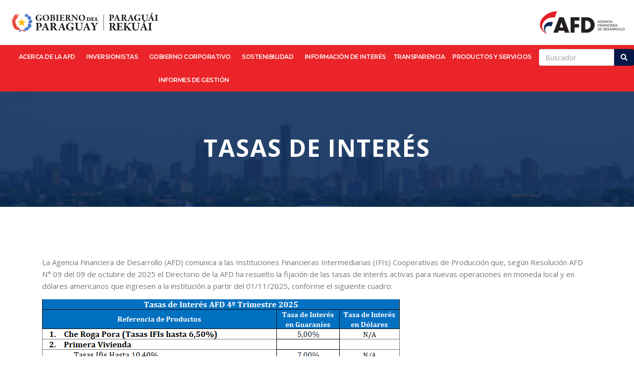

--- FILE ---
content_type: text/html; charset=utf-8
request_url: https://www.afd.gov.py/tasas-de-interes
body_size: 185690
content:

<!doctype html>
<html class="no-js" lang="es">

<head>
    <meta charset="utf-8">
    <meta http-equiv="x-ua-compatible" content="ie=edge">
    <meta name="description" content="">
    <meta name="viewport" content="width=device-width, initial-scale=1">
    <!--/////////////////////////////////////-->
    <meta name="creation_Date" content="11/10/2018" />
    <meta name="author" content="Agencia Financiera de Desarrollo (AFD)" />
    <meta name="copyright" content="Agencia Financiera de Desarrollo (AFD)" />
    <meta http-equiv="Reply-to" content="soporte@freelancer.com.py" />
    <meta name="ROBOTS" content="INDEX,FOLLOW" />
    <meta http-equiv="Content-Language" content="es" />
    <meta name="description" content="Somos una banca pública de segundo piso, que impulsa el desarrollo económico y la generación de empleo a través de la canalización de recursos financieros y la provisión de servicios especializados." />
    <meta name="abstract" content="Somos una banca pública de segundo piso, que impulsa el desarrollo económico y la generación de empleo a través de la canalización de recursos financieros y la provisión de servicios especializados." />
    <meta name="keywords" content="afd,prestamos,propymes,mi primera casa,creditos,fimagro,proeduc,procampo,procoop" />
    <title>
        Tasas de Interés    </title>
    <!--///////////////////// -->
    <meta name="twitter:card" content="summary_large_image" />
    <meta name="twitter:domain" content="https://www.afd.gov.py/">
    <meta name="twitter:description" content="Somos una banca pública de segundo piso, que impulsa el desarrollo económico y la generación de empleo a través de la canalización de recursos financieros y la provisión de servicios especializados." />
    <meta name="twitter:title" content="" />
    <meta name="twitter:site" content="" />
    <meta name="twitter:image" content="https://www.afd.gov.py/img/sin_imagen.jpg" />
    <meta name="twitter:creator" content="@afd_py" />
    <!--///////////////////// -->
    <meta property="og:title" content="Tasas de Interés | Agencia Financiera de Desarrollo (AFD)" />
    <meta property="og:locale" content="es_ES" />
    <meta property="og:description" content="Somos una banca pública de segundo piso, que impulsa el desarrollo económico y la generación de empleo a través de la canalización de recursos financieros y la provisión de servicios especializados." />
    <meta property="og:url" content="" />
    <meta property="og:site_name" content="Agencia Financiera de Desarrollo (AFD)" />
    <meta property="og:image" content="https://www.afd.gov.py/img/sin_imagen.jpg" />
    <meta property="og:image:secure_url" content="https://www.afd.gov.py/img/sin_imagen.jpg" />
    <meta property="og:image:width" content="630" />
    <meta property="og:image:height" content="316" />
    <meta property="og:image:alt" content="Tasas de Interés" />
    <!--///////////////////// -->
    <meta property="article:publisher" content="Tasas de Interés | Agencia Financiera de Desarrollo (AFD)" />
    <!--////////////////////////////////////////////////////////////////////// -->
    <link rel="shortcut icon" type="image/x-icon" href="https://www.afd.gov.py/img/logo/favicon.png">
    <link rel="stylesheet" href="https://use.fontawesome.com/releases/v5.3.1/css/all.css" integrity="sha384-mzrmE5qonljUremFsqc01SB46JvROS7bZs3IO2EmfFsd15uHvIt+Y8vEf7N7fWAU" crossorigin="anonymous">
    <link href="https://fonts.googleapis.com/css?family=Open+Sans" rel="stylesheet">

    <link rel="stylesheet" href="https://www.afd.gov.py/bootstrap-select/css/select2.min.css">
    <link rel="stylesheet" href="https://www.afd.gov.py/bootstrap-select/css/select2-bootstrap4.min.css">

    <link rel="stylesheet" href="https://www.afd.gov.py/css/bootstrap.min.css">
    <link rel="stylesheet" href="https://www.afd.gov.py/css/owl.carousel.css">
    <link rel="stylesheet" href="https://www.afd.gov.py/css/owl.transitions.css">
    <link rel="stylesheet" href="https://www.afd.gov.py/css/font-awesome.min.css">
    <link rel="stylesheet" href="https://www.afd.gov.py/css/icon.css">
    <link rel="stylesheet" href="https://www.afd.gov.py/css/magnific.min.css">
    <link rel="stylesheet" href="https://www.afd.gov.py/css/venobox.css">
    <link rel="stylesheet" href="https://www.afd.gov.py/filetree/filetree.css">
    <link rel="stylesheet" href="https://www.afd.gov.py/bootstrap-table/bootstrap-table.min.css">
    <link rel="stylesheet" href="https://www.afd.gov.py/css/animate.css">
    <link rel="stylesheet" href="https://www.afd.gov.py/css/style.css">
    <link rel="stylesheet" href="https://www.afd.gov.py/css/freelancer.css">
    <link rel="stylesheet" href="https://www.afd.gov.py/css/responsive.css">
    <script src="https://www.afd.gov.py/js/pedron/modernizr-2.8.3.min.js"></script>
    <!-- Global site tag (gtag.js) - Google Analytics -->
    <script async src="https://www.googletagmanager.com/gtag/js?id=UA-2206074-56"></script>
    <script>
    // window.dataLayer = window.dataLayer || [];

    // function gtag() { dataLayer.push(arguments); }
    // gtag('js', new Date());

    // gtag('config', 'UA-2206074-56');
    </script>
</head><!--HEAD-->
<body>
    <div id="preloader"></div>
<header class="main-menu-one finance-navbar" id="header_cabecera">
    <nav id="main-navigation-wrapper" class="navbar navbar-default Agency-navbar">
        <div id="container_header" class="container" style="display:flex; justify-content: space-between;">

            <div style="display:flex; justify-content: space-between;" id="contenedor_logos">
                <div id="contenedor_gobierno"  class="h-100" ><img id="logo_gobierno_cabecera" src="https://www.afd.gov.py/img/logo/gobierno_bilingue.png" alt="Gobierno 2023"></div>

                <div id="contenedor_logo_afd" class="h-100" ><a id="contenedor_logo_afd_a" class="h-100" href="https://www.afd.gov.py"><img id="logo_afd_cabecera" src="https://www.afd.gov.py/img/logo/logo.png" alt="Logo de la AFD"></a></div>
            </div>

            <div class="navbar-header" id="contenedor_navbar">
                <button type="button" data-toggle="collapse" data-target="#main-navigation" aria-expanded="false" class="navbar-toggle collapsed"><span class="sr-only">Toggle navigation</span><span class="icon-bar"></span><span class="icon-bar"></span><span class="icon-bar"></span></button>
            </div>
        </div>
    </nav>
</header>
<section class="main-menu-one finance-navbar">
    <nav id="main-navigation-wrapper" class="navbar navbar-default Agency-navbar respetar-nav">
        <div class="container" id="header-container">
            <div class="float-right menurepo">
                <div id="main-navigation" class="main-flex collapse navbar-collapse">
                    <ul class="nav navbar-nav">
                        <!--<li><a href="https://www.afd.gov.py">Inicio</a></li>-->
                        <li class="dropdown"><a href="#">Acerca de la AFD</a>
                            <ul class="dropdown-submenu">
                                <li><a href="https://www.afd.gov.py/que-es-la-afd">Identidad corporativa</a></li>
                                <li><a href="https://www.afd.gov.py/presentacion-institucional">Presentacion Institucional</a></li>
                                <li><a href="https://www.afd.gov.py/objeto-social-de-la-afd">Modelo de negocio</a></li>
                                <li><a href="https://www.afd.gov.py/memorias">Memorias de la AFD</a></li>
                                <li><a href="https://www.afd.gov.py/medidas-covid-19">Medidas COVID</a></li>
                                <li><a href="https://www.afd.gov.py/leyes-y-decretos">Normativa Vigente</a></li>
                                <li><a href="https://www.afd.gov.py/preguntas-frecuentes">Preguntas frecuentes  </a></li>
                            </ul>
                        </li>
                        <li class="dropdown"><a href="#">Inversionistas </a>
                            <ul class="dropdown-submenu">
                                <li><a href="https://www.afd.gov.py/balances">Balance </a></li>
                                <!-- <li><a href="https://www.afd.gov.py/informe-de-gestion">Informes de Gestión</a></li> -->
                                <li><a href="https://www.afd.gov.py/memorias">Memoria</a></li>
                                <li><a href="https://www.afd.gov.py/informe-consultorio">Informes de Consultorías</a></li>
                                <li><a href="https://www.afd.gov.py/emisiones-bonos">Emisiones de bonos </a></li>
                                <li><a href="https://www.afd.gov.py/calificaciones-de-riesgo">Calificaciones de riesgo</a></li>
                                <li><a href="https://www.afd.gov.py/info-auditoria-externa">Informe de Auditoría Externa</a></li>
                                <li><a href="https://www.afd.gov.py/mecip">MECIP</a></li>
                            </ul>
                        </li>
                        <li class="dropdown"><a href="#">Gobierno Corporativo </a>
                            <ul class="dropdown-submenu">
                                <li><a href="https://www.afd.gov.py/leyes-y-decretos">Marco normativo </a></li>
                                <li><a href="https://www.afd.gov.py/organigrama">Organigrama</a></li>
                                <li><a href="https://www.afd.gov.py/directorio-de-la-afd">Composición del Directorio </a></li>
                                <li><a href="https://www.afd.gov.py/reglamento-de-sesiones-del-directorio">Reglamento de sesiones del Directorio</a></li>
                                <li><a href="https://www.afd.gov.py/comites">Comités  </a></li>
                                <li><a href="https://www.afd.gov.py/gobierno-corporativo">Gobierno corporativo</a></li>
                                <li><a href="https://www.afd.gov.py/etica">Código de Ética</a></li>
                            </ul>
                        </li>
                        <li class="dropdown"><a href="#">Sostenibilidad </a>
                            <ul class="dropdown-submenu">
                                <li><a href="https://www.afd.gov.py/politicas">Politicas </a></li>
                                <li><a href="https://www.afd.gov.py/informes">Informes</a></li>
                                <li><a href="https://www.afd.gov.py/quejas-ambientales">Quejas Ambientales</a></li>
                                <li><a href="https://www.afd.gov.py/riesgos-ambientales-y-sociales">Riesgos Ambientales y Sociales</a></li>
                            </ul>
                        </li>
                        <li class="dropdown"><a href="#">Información de Interés </a>
                            <ul class="dropdown-submenu">
                                <li><a href="https://www.afd.gov.py/postulaciones">Postúlate aquí</a></li>
                                <li><a href="https://www.afd.gov.py/noticias">Noticias</a></li>
                                <li><a href="https://www.afd.gov.py/convenios">Convenios</a></li>
                                <li><a href="https://www.afd.gov.py/proyectos-financiados">Proyectos Financiados </a></li>
                            </ul>
                        </li>
                        <li><a href="https://www.afd.gov.py/#">Transparencia</a>
                            <ul class="dropdown-submenu">
                                <li><a href="https://www.afd.gov.py/ley-5189">Cumplimiento de Ley N° 5.189</a></li>
                                <li><a href="https://www.afd.gov.py/ley-5282">Cumplimiento de Ley N° 5.282</a></li>
                                <li><a href="https://www.afd.gov.py/estadisticas-reclamo">Sistema de Gestión de Reclamos</a></li>
                            </ul>
                        </li>
                        <li><a href="https://www.afd.gov.py/#">Productos y Servicios  </a>
                            <ul class="dropdown-submenu">
                                <li><a href="https://www.afd.gov.py/productos">Nuestros Productos</a></li>
                                <li><a href="https://www.afd.gov.py/tasas-de-interes">Tasas de Interés</a></li>
                                <li><a href="https://www.afd.gov.py/ifis">Instituciones Financieras Intermediarias (IFIs)</a></li>
                                <li><a href="https://www.afd.gov.py/que-son-los-negocios-fiduciarios">Negocios Fiduciarios</a></li>
                                <li><a href="https://www.afd.gov.py/calculadora-virtual">Calculadora Virtual</a></li>
                            </ul>
                        </li>
                        <li class="dropdown"><a href="https://www.afd.gov.py/informe-de-gestion">Informes de Gestión </a>
                        </li>
                    </ul>
                    <div id="contenedor-buscador">
                        <form id="formBuscador" action="https://www.afd.gov.py/busqueda" method="POST">
                            <div class="input-group inputBuscador">
                              
                            <input class="form-control " type="text" id="buscador" name="buscador" placeholder="Buscador" aria-label="Buscar" autocomplete="off">
                            <span class="input-group-addon" id="basic-addon1"><i class="fas fa-search"></i></span>
                            <!--<input type="text" hidden="" id="token" name="token">-->
                            <input hidden="" type="submit" name="">
                            </div>
                           <!--  <span id="iconbuscar"><i class="fas fa-search"></i></span> -->

                        </form>
                    </div>
                </div>
            </div>
        </div>
    </nav>
</section>    <section class="page-breadcrumb">
        <div class="page-section">
            <div class="breadcumb-overlay"></div>
            <div class="container">
                <div class="row">
                    <div class="col-md-12 col-sm-12 col-xs-12">
                        <div class="breadcrumb text-center">
                            <div class="section-titleBar white-headline text-center">
                                <h3>Tasas de Interés</h3>
                            </div>
                        </div>
                    </div>
                </div>
            </div>
        </div>
    </section>
    <section class="project-section sec-padding single-project">
        <div class="container">
            <div class="row">
                <div class="row">
                    <div class="col-md-12 col-sm-12 col-xs-12">
                        <div class="text-holder">
                            <style type="text/css">html { font-family:Calibri, Arial, Helvetica, sans-serif; font-size:11pt; background-color:white }
      a.comment-indicator:hover + div.comment { background:#ffd; position:absolute; display:block; border:1px solid black; padding:0.5em }
      a.comment-indicator { background:red; display:inline-block; border:1px solid black; width:0.5em; height:0.5em }
      div.comment { display:none }
      table { border-collapse:collapse; page-break-after:always; margin: 0 auto; }
      /*.gridlines th { border:1px dotted black }*/
      .b { text-align:center }
      .e { text-align:center }
      .f { text-align:right }
      .inlineStr { text-align:left }
      .n { text-align:right }
      .s { text-align:left }
      td.style0 { vertical-align:bottom; border-bottom:none #000000; border-top:none #000000; border-left:none #000000; border-right:none #000000; color:#000000; font-family:'Calibri'; font-size:11pt; background-color:white }
      th.style0 { vertical-align:bottom; border-bottom:none #000000; border-top:none #000000; border-left:none #000000; border-right:none #000000; color:#000000; font-family:'Calibri'; font-size:11pt; background-color:white }
      td.style1 { vertical-align:middle; text-align:right; padding-right:0px; border-bottom:none #000000; border-top:none #000000; border-left:none #000000; border-right:none #000000; color:#000000; font-family:'Calibri'; font-size:11pt; background-color:white }
      th.style1 { vertical-align:middle; text-align:right; padding-right:0px; border-bottom:none #000000; border-top:none #000000; border-left:none #000000; border-right:none #000000; color:#000000; font-family:'Calibri'; font-size:11pt; background-color:white }
      td.style2 { vertical-align:middle; text-align:center; border-bottom:2px solid #000000 !important; border-top:none #000000; border-left:none #000000; border-right:2px solid #000000 !important; color:#000000; font-family:'Cambria'; font-size:11pt; background-color:white }
      th.style2 { vertical-align:middle; text-align:center; border-bottom:2px solid #000000 !important; border-top:none #000000; border-left:none #000000; border-right:2px solid #000000 !important; color:#000000; font-family:'Cambria'; font-size:11pt; background-color:white }
      td.style3 { vertical-align:middle; text-align:center; border-bottom:2px solid #000000 !important; border-top:none #000000; border-left:none #000000; border-right:2px solid #000000 !important; color:#000000; font-family:'Cambria'; font-size:11pt; background-color:white }
      th.style3 { vertical-align:middle; text-align:center; border-bottom:2px solid #000000 !important; border-top:none #000000; border-left:none #000000; border-right:2px solid #000000 !important; color:#000000; font-family:'Cambria'; font-size:11pt; background-color:white }
      td.style4 { vertical-align:middle; text-align:center; border-bottom:none #000000; border-top:2px solid #000000 !important; border-left:2px solid #000000 !important; border-right:2px solid #000000 !important; font-weight:bold; color:#000000; font-family:'Cambria'; font-size:11pt; background-color:#E7E6E6 }
      th.style4 { vertical-align:middle; text-align:center; border-bottom:none #000000; border-top:2px solid #000000 !important; border-left:2px solid #000000 !important; border-right:2px solid #000000 !important; font-weight:bold; color:#000000; font-family:'Cambria'; font-size:11pt; background-color:#E7E6E6 }
      td.style5 { vertical-align:middle; text-align:center; border-bottom:none #000000; border-top:none #000000; border-left:2px solid #000000 !important; border-right:2px solid #000000 !important; font-weight:bold; color:#000000; font-family:'Cambria'; font-size:11pt; background-color:#E7E6E6 }
      th.style5 { vertical-align:middle; text-align:center; border-bottom:none #000000; border-top:none #000000; border-left:2px solid #000000 !important; border-right:2px solid #000000 !important; font-weight:bold; color:#000000; font-family:'Cambria'; font-size:11pt; background-color:#E7E6E6 }
      td.style6 { vertical-align:middle; text-align:center; border-bottom:2px solid #000000 !important; border-top:none #000000; border-left:2px solid #000000 !important; border-right:2px solid #000000 !important; font-weight:bold; color:#000000; font-family:'Cambria'; font-size:11pt; background-color:#E7E6E6 }
      th.style6 { vertical-align:middle; text-align:center; border-bottom:2px solid #000000 !important; border-top:none #000000; border-left:2px solid #000000 !important; border-right:2px solid #000000 !important; font-weight:bold; color:#000000; font-family:'Cambria'; font-size:11pt; background-color:#E7E6E6 }
      td.style7 { vertical-align:middle; border-bottom:none #000000; border-top:none #000000; border-left:none #000000; border-right:none #000000; color:#000000; font-family:'Calibri'; font-size:11pt; background-color:white }
      th.style7 { vertical-align:middle; border-bottom:none #000000; border-top:none #000000; border-left:none #000000; border-right:none #000000; color:#000000; font-family:'Calibri'; font-size:11pt; background-color:white }
      td.style8 { vertical-align:middle; border-bottom:2px solid #000000 !important; border-top:none #000000; border-left:2px solid #000000 !important; border-right:2px solid #000000 !important; color:#000000; font-family:'Cambria'; font-size:11pt; background-color:#FFFFFF }
      th.style8 { vertical-align:middle; border-bottom:2px solid #000000 !important; border-top:none #000000; border-left:2px solid #000000 !important; border-right:2px solid #000000 !important; color:#000000; font-family:'Cambria'; font-size:11pt; background-color:#FFFFFF }
      td.style9 { vertical-align:middle; border-bottom:2px solid #000000 !important; border-top:none #000000; border-left:2px solid #000000 !important; border-right:2px solid #000000 !important; color:#222B35; font-family:'Cambria'; font-size:11pt; background-color:#FFFFFF }
      th.style9 { vertical-align:middle; border-bottom:2px solid #000000 !important; border-top:none #000000; border-left:2px solid #000000 !important; border-right:2px solid #000000 !important; color:#222B35; font-family:'Cambria'; font-size:11pt; background-color:#FFFFFF }
      td.style10 { vertical-align:middle; text-align:center; border-bottom:none #000000; border-top:2px solid #000000 !important; border-left:2px solid #000000 !important; border-right:2px solid #000000 !important; font-weight:bold; color:#000000; font-family:'Cambria'; font-size:11pt; background-color:#E7E6E6 }
      th.style10 { vertical-align:middle; text-align:center; border-bottom:none #000000; border-top:2px solid #000000 !important; border-left:2px solid #000000 !important; border-right:2px solid #000000 !important; font-weight:bold; color:#000000; font-family:'Cambria'; font-size:11pt; background-color:#E7E6E6 }
      td.style11 { vertical-align:middle; text-align:center; border-bottom:none #000000; border-top:none #000000; border-left:2px solid #000000 !important; border-right:2px solid #000000 !important; font-weight:bold; color:#000000; font-family:'Cambria'; font-size:11pt; background-color:#E7E6E6 }
      th.style11 { vertical-align:middle; text-align:center; border-bottom:none #000000; border-top:none #000000; border-left:2px solid #000000 !important; border-right:2px solid #000000 !important; font-weight:bold; color:#000000; font-family:'Cambria'; font-size:11pt; background-color:#E7E6E6 }
      td.style12 { vertical-align:middle; text-align:center; border-bottom:2px solid #000000 !important; border-top:none #000000; border-left:2px solid #000000 !important; border-right:2px solid #000000 !important; font-weight:bold; color:#000000; font-family:'Cambria'; font-size:11pt; background-color:#E7E6E6 }
      th.style12 { vertical-align:middle; text-align:center; border-bottom:2px solid #000000 !important; border-top:none #000000; border-left:2px solid #000000 !important; border-right:2px solid #000000 !important; font-weight:bold; color:#000000; font-family:'Cambria'; font-size:11pt; background-color:#E7E6E6 }
      td.style13 { vertical-align:middle; border-bottom:2px solid #000000 !important; border-top:none #000000; border-left:2px solid #000000 !important; border-right:2px solid #000000 !important; color:#000000; font-family:'Cambria'; font-size:11pt; background-color:#FFFF00 }
      th.style13 { vertical-align:middle; border-bottom:2px solid #000000 !important; border-top:none #000000; border-left:2px solid #000000 !important; border-right:2px solid #000000 !important; color:#000000; font-family:'Cambria'; font-size:11pt; background-color:#FFFF00 }
      td.style14 { vertical-align:middle; text-align:center; border-bottom:2px solid #000000 !important; border-top:none #000000; border-left:none #000000; border-right:2px solid #000000 !important; color:#000000; font-family:'Cambria'; font-size:11pt; background-color:#FFD965 }
      th.style14 { vertical-align:middle; text-align:center; border-bottom:2px solid #000000 !important; border-top:none #000000; border-left:none #000000; border-right:2px solid #000000 !important; color:#000000; font-family:'Cambria'; font-size:11pt; background-color:#FFD965 }
      td.style15 { vertical-align:bottom; border-bottom:none #000000; border-top:none #000000; border-left:none #000000; border-right:none #000000; color:#000000; font-family:'Calibri'; font-size:11pt; background-color:white }
      th.style15 { vertical-align:bottom; border-bottom:none #000000; border-top:none #000000; border-left:none #000000; border-right:none #000000; color:#000000; font-family:'Calibri'; font-size:11pt; background-color:white }
      td.style16 { vertical-align:middle; border-bottom:2px solid #000000 !important; border-top:none #000000; border-left:2px solid #000000 !important; border-right:2px solid #000000 !important; font-weight:bold; color:#222B35; font-family:'Calibri'; font-size:11pt; background-color:white }
      th.style16 { vertical-align:middle; border-bottom:2px solid #000000 !important; border-top:none #000000; border-left:2px solid #000000 !important; border-right:2px solid #000000 !important; font-weight:bold; color:#222B35; font-family:'Calibri'; font-size:11pt; background-color:white }
      td.style17 { vertical-align:middle; border-bottom:none #000000; border-top:none #000000; border-left:none #000000; border-right:2px solid #000000 !important; color:#000000; font-family:'Calibri'; font-size:11pt; background-color:white }
      th.style17 { vertical-align:middle; border-bottom:none #000000; border-top:none #000000; border-left:none #000000; border-right:2px solid #000000 !important; color:#000000; font-family:'Calibri'; font-size:11pt; background-color:white }
      td.style18 { vertical-align:middle; text-align:right; padding-right:0px; border-bottom:none #000000; border-top:none #000000; border-left:2px solid #000000 !important; border-right:2px solid #000000 !important; font-style:italic; color:#222B35; font-family:'Calibri'; font-size:11pt; background-color:#FFFFFF }
      th.style18 { vertical-align:middle; text-align:right; padding-right:0px; border-bottom:none #000000; border-top:none #000000; border-left:2px solid #000000 !important; border-right:2px solid #000000 !important; font-style:italic; color:#222B35; font-family:'Calibri'; font-size:11pt; background-color:#FFFFFF }
      td.style19 { vertical-align:middle; text-align:center; border-bottom:none #000000; border-top:2px solid #000000 !important; border-left:none #000000; border-right:2px solid #000000 !important; color:#000000; font-family:'Calibri'; font-size:11pt; background-color:white }
      th.style19 { vertical-align:middle; text-align:center; border-bottom:none #000000; border-top:2px solid #000000 !important; border-left:none #000000; border-right:2px solid #000000 !important; color:#000000; font-family:'Calibri'; font-size:11pt; background-color:white }
      td.style20 { vertical-align:middle; text-align:right; padding-right:0px; border-bottom:2px solid #000000 !important; border-top:none #000000; border-left:2px solid #000000 !important; border-right:2px solid #000000 !important; font-style:italic; color:#222B35; font-family:'Calibri'; font-size:11pt; background-color:#FFFFFF }
      th.style20 { vertical-align:middle; text-align:right; padding-right:0px; border-bottom:2px solid #000000 !important; border-top:none #000000; border-left:2px solid #000000 !important; border-right:2px solid #000000 !important; font-style:italic; color:#222B35; font-family:'Calibri'; font-size:11pt; background-color:#FFFFFF }
      td.style21 { vertical-align:middle; text-align:center; border-bottom:2px solid #000000 !important; border-top:2px solid #000000 !important; border-left:none #000000; border-right:2px solid #000000 !important; color:#000000; font-family:'Calibri'; font-size:11pt; background-color:white }
      th.style21 { vertical-align:middle; text-align:center; border-bottom:2px solid #000000 !important; border-top:2px solid #000000 !important; border-left:none #000000; border-right:2px solid #000000 !important; color:#000000; font-family:'Calibri'; font-size:11pt; background-color:white }
      td.style22 { vertical-align:middle; border-bottom:none #000000; border-top:none #000000; border-left:2px solid #000000 !important; border-right:2px solid #000000 !important; font-weight:bold; color:#222B35; font-family:'Calibri'; font-size:11pt; background-color:white }
      th.style22 { vertical-align:middle; border-bottom:none #000000; border-top:none #000000; border-left:2px solid #000000 !important; border-right:2px solid #000000 !important; font-weight:bold; color:#222B35; font-family:'Calibri'; font-size:11pt; background-color:white }
      td.style23 { vertical-align:middle; text-align:center; border-bottom:2px solid #000000 !important; border-top:none #000000; border-left:none #000000; border-right:2px solid #000000 !important; color:#000000; font-family:'Calibri'; font-size:11pt; background-color:white }
      th.style23 { vertical-align:middle; text-align:center; border-bottom:2px solid #000000 !important; border-top:none #000000; border-left:none #000000; border-right:2px solid #000000 !important; color:#000000; font-family:'Calibri'; font-size:11pt; background-color:white }
      td.style24 { vertical-align:middle; border-bottom:2px solid #000000 !important; border-top:2px solid #000000 !important; border-left:2px solid #000000 !important; border-right:2px solid #000000 !important; font-weight:bold; color:#222B35; font-family:'Calibri'; font-size:11pt; background-color:white }
      th.style24 { vertical-align:middle; border-bottom:2px solid #000000 !important; border-top:2px solid #000000 !important; border-left:2px solid #000000 !important; border-right:2px solid #000000 !important; font-weight:bold; color:#222B35; font-family:'Calibri'; font-size:11pt; background-color:white }
      td.style25 { vertical-align:middle; text-align:right; padding-right:0px; border-bottom:2px solid #000000 !important; border-top:none #000000; border-left:2px solid #000000 !important; border-right:2px solid #000000 !important; font-weight:bold; color:#222B35; font-family:'Calibri'; font-size:11pt; background-color:white }
      th.style25 { vertical-align:middle; text-align:right; padding-right:0px; border-bottom:2px solid #000000 !important; border-top:none #000000; border-left:2px solid #000000 !important; border-right:2px solid #000000 !important; font-weight:bold; color:#222B35; font-family:'Calibri'; font-size:11pt; background-color:white }
      td.style26 { vertical-align:middle; text-align:center; border-bottom:2px solid #000000 !important; border-top:none #000000; border-left:none #000000; border-right:2px solid #000000 !important; color:#000000; font-family:'Calibri'; font-size:11pt; background-color:white }
      th.style26 { vertical-align:middle; text-align:center; border-bottom:2px solid #000000 !important; border-top:none #000000; border-left:none #000000; border-right:2px solid #000000 !important; color:#000000; font-family:'Calibri'; font-size:11pt; background-color:white }
      td.style27 { vertical-align:middle; text-align:center; border-bottom:2px solid #000000 !important; border-top:none #000000; border-left:none #000000; border-right:none #000000; color:#000000; font-family:'Calibri'; font-size:11pt; background-color:white }
      th.style27 { vertical-align:middle; text-align:center; border-bottom:2px solid #000000 !important; border-top:none #000000; border-left:none #000000; border-right:none #000000; color:#000000; font-family:'Calibri'; font-size:11pt; background-color:white }
      td.style28 { vertical-align:middle; text-align:center; border-bottom:2px solid #000000 !important; border-top:none #000000; border-left:2px solid #000000 !important; border-right:2px solid #000000 !important; color:#000000; font-family:'Calibri'; font-size:11pt; background-color:white }
      th.style28 { vertical-align:middle; text-align:center; border-bottom:2px solid #000000 !important; border-top:none #000000; border-left:2px solid #000000 !important; border-right:2px solid #000000 !important; color:#000000; font-family:'Calibri'; font-size:11pt; background-color:white }
      td.style29 { vertical-align:middle; border-bottom:2px solid #000000 !important; border-top:2px solid #000000 !important; border-left:2px solid #000000 !important; border-right:2px solid #000000 !important; font-weight:bold; color:#222B35; font-family:'Calibri'; font-size:11pt; background-color:white }
      th.style29 { vertical-align:middle; border-bottom:2px solid #000000 !important; border-top:2px solid #000000 !important; border-left:2px solid #000000 !important; border-right:2px solid #000000 !important; font-weight:bold; color:#222B35; font-family:'Calibri'; font-size:11pt; background-color:white }
      td.style30 { vertical-align:middle; border-bottom:2px solid #000000 !important; border-top:2px solid #000000 !important; border-left:2px solid #000000 !important; border-right:2px solid #000000 !important; font-weight:bold; color:#222B35; font-family:'Calibri'; font-size:11pt; background-color:#FFFFFF }
      th.style30 { vertical-align:middle; border-bottom:2px solid #000000 !important; border-top:2px solid #000000 !important; border-left:2px solid #000000 !important; border-right:2px solid #000000 !important; font-weight:bold; color:#222B35; font-family:'Calibri'; font-size:11pt; background-color:#FFFFFF }
      td.style31 { vertical-align:middle; text-align:center; border-bottom:none #000000; border-top:2px solid #000000 !important; border-left:2px solid #000000 !important; border-right:2px solid #000000 !important; color:#000000; font-family:'Calibri'; font-size:11pt; background-color:#FFFFFF }
      th.style31 { vertical-align:middle; text-align:center; border-bottom:none #000000; border-top:2px solid #000000 !important; border-left:2px solid #000000 !important; border-right:2px solid #000000 !important; color:#000000; font-family:'Calibri'; font-size:11pt; background-color:#FFFFFF }
      td.style32 { vertical-align:middle; text-align:center; border-bottom:none #000000; border-top:none #000000; border-left:2px solid #000000 !important; border-right:2px solid #000000 !important; color:#000000; font-family:'Calibri'; font-size:11pt; background-color:#FFFFFF }
      th.style32 { vertical-align:middle; text-align:center; border-bottom:none #000000; border-top:none #000000; border-left:2px solid #000000 !important; border-right:2px solid #000000 !important; color:#000000; font-family:'Calibri'; font-size:11pt; background-color:#FFFFFF }
      td.style33 { vertical-align:middle; text-align:center; border-bottom:2px solid #000000 !important; border-top:none #000000; border-left:2px solid #000000 !important; border-right:2px solid #000000 !important; color:#000000; font-family:'Calibri'; font-size:11pt; background-color:#FFFFFF }
      th.style33 { vertical-align:middle; text-align:center; border-bottom:2px solid #000000 !important; border-top:none #000000; border-left:2px solid #000000 !important; border-right:2px solid #000000 !important; color:#000000; font-family:'Calibri'; font-size:11pt; background-color:#FFFFFF }
      td.style34 { vertical-align:middle; text-align:center; border-bottom:2px solid #000000 !important; border-top:none #000000; border-left:none #000000; border-right:2px solid #000000 !important; color:#000000; font-family:'Calibri'; font-size:11pt; background-color:#FFFFFF }
      th.style34 { vertical-align:middle; text-align:center; border-bottom:2px solid #000000 !important; border-top:none #000000; border-left:none #000000; border-right:2px solid #000000 !important; color:#000000; font-family:'Calibri'; font-size:11pt; background-color:#FFFFFF }
      td.style35 { vertical-align:middle; text-align:center; border-bottom:2px solid #000000 !important; border-top:2px solid #000000 !important; border-left:2px solid #000000 !important; border-right:2px solid #000000 !important; color:#000000; font-family:'Calibri'; font-size:11pt; background-color:#FFFFFF }
      th.style35 { vertical-align:middle; text-align:center; border-bottom:2px solid #000000 !important; border-top:2px solid #000000 !important; border-left:2px solid #000000 !important; border-right:2px solid #000000 !important; color:#000000; font-family:'Calibri'; font-size:11pt; background-color:#FFFFFF }
      td.style36 { vertical-align:middle; text-align:center; border-bottom:2px solid #000000 !important; border-top:none #000000; border-left:2px solid #000000 !important; border-right:2px solid #000000 !important; color:#000000; font-family:'Calibri'; font-size:11pt; background-color:#FFFFFF }
      th.style36 { vertical-align:middle; text-align:center; border-bottom:2px solid #000000 !important; border-top:none #000000; border-left:2px solid #000000 !important; border-right:2px solid #000000 !important; color:#000000; font-family:'Calibri'; font-size:11pt; background-color:#FFFFFF }
      td.style37 { vertical-align:middle; text-align:center; border-bottom:none #000000; border-top:2px solid #000000 !important; border-left:2px solid #000000 !important; border-right:2px solid #000000 !important; font-weight:bold; color:#FFFFFF; font-family:'Calibri'; font-size:11pt; background-color:#002060 }
      th.style37 { vertical-align:middle; text-align:center; border-bottom:none #000000; border-top:2px solid #000000 !important; border-left:2px solid #000000 !important; border-right:2px solid #000000 !important; font-weight:bold; color:#FFFFFF; font-family:'Calibri'; font-size:11pt; background-color:#002060 }
      td.style38 { vertical-align:middle; text-align:center; border-bottom:none #000000; border-top:none #000000; border-left:2px solid #000000 !important; border-right:2px solid #000000 !important; font-weight:bold; color:#FFFFFF; font-family:'Calibri'; font-size:11pt; background-color:#002060 }
      th.style38 { vertical-align:middle; text-align:center; border-bottom:none #000000; border-top:none #000000; border-left:2px solid #000000 !important; border-right:2px solid #000000 !important; font-weight:bold; color:#FFFFFF; font-family:'Calibri'; font-size:11pt; background-color:#002060 }
      td.style39 { vertical-align:middle; text-align:center; border-bottom:2px solid #000000 !important; border-top:none #000000; border-left:2px solid #000000 !important; border-right:2px solid #000000 !important; font-weight:bold; color:#FFFFFF; font-family:'Calibri'; font-size:11pt; background-color:#002060 }
      th.style39 { vertical-align:middle; text-align:center; border-bottom:2px solid #000000 !important; border-top:none #000000; border-left:2px solid #000000 !important; border-right:2px solid #000000 !important; font-weight:bold; color:#FFFFFF; font-family:'Calibri'; font-size:11pt; background-color:#002060 }
      td.style40 { vertical-align:middle; text-align:center; border-bottom:2px solid #000000 !important; border-top:2px solid #000000 !important; border-left:2px solid #000000 !important; border-right:2px solid #000000 !important; color:#222B35; font-family:'Calibri'; font-size:11pt; background-color:#FFFFFF }
      th.style40 { vertical-align:middle; text-align:center; border-bottom:2px solid #000000 !important; border-top:2px solid #000000 !important; border-left:2px solid #000000 !important; border-right:2px solid #000000 !important; color:#222B35; font-family:'Calibri'; font-size:11pt; background-color:#FFFFFF }
      td.style41 { vertical-align:middle; text-align:center; border-bottom:2px solid #000000 !important; border-top:none #000000; border-left:2px solid #000000 !important; border-right:2px solid #000000 !important; color:#222B35; font-family:'Calibri'; font-size:11pt; background-color:white }
      th.style41 { vertical-align:middle; text-align:center; border-bottom:2px solid #000000 !important; border-top:none #000000; border-left:2px solid #000000 !important; border-right:2px solid #000000 !important; color:#222B35; font-family:'Calibri'; font-size:11pt; background-color:white }
      table.sheet0 col.col0 { width:42pt }
      table.sheet0 col.col1 { width:42pt }
      table.sheet0 col.col2 { width:14.23333317pt }
      table.sheet0 col.col3 { width:207.39999762pt }
      table.sheet0 col.col4 { width:46.76666613pt }
      table.sheet0 col.col5 { width:52.18888829pt }
      table.sheet0 col.col6 { width:31.85555519pt }
      table.sheet0 col.col7 { width:42pt }
      table.sheet0 col.col8 { width:19.65555533pt }
      table.sheet0 col.col9 { width:10.84444432pt }
      table.sheet0 col.col10 { width:176.89999797pt }
      table.sheet0 col.col11 { width:0pt }
      table.sheet0 col.col12 { width:42pt }
      table.sheet0 .column9 { visibility:collapse; display:none }
      table.sheet0 .column10 { visibility:collapse; display:none }
      table.sheet0 .column11 { visibility:collapse; display:none }
      table.sheet0 tr { height:15pt }
      table.sheet0 tr.row2 { height:15pt }
      table.sheet0 tr.row5 { height:15pt }
      table.sheet0 tr.row6 { height:15pt }
      table.sheet0 tr.row7 { height:15pt }
      table.sheet0 tr.row8 { height:15pt }
      table.sheet0 tr.row9 { height:15pt }
      table.sheet0 tr.row10 { height:15pt }
      table.sheet0 tr.row11 { height:15pt }
      table.sheet0 tr.row12 { height:15pt }
      table.sheet0 tr.row13 { height:15pt }
      table.sheet0 tr.row14 { height:15pt }
      table.sheet0 tr.row15 { height:15pt }
      table.sheet0 tr.row16 { height:15pt }
      table.sheet0 tr.row17 { height:15pt }
      table.sheet0 tr.row18 { height:15pt }
      table.sheet0 tr.row19 { height:15pt }
      table.sheet0 tr.row20 { height:15pt }
      table.sheet0 tr.row21 { height:15pt }
      table.sheet0 tr.row22 { height:15pt }
      table.sheet0 tr.row23 { height:15pt }
      table.sheet0 tr.row24 { height:15pt }
      table.sheet0 tr.row25 { height:15pt }
      table.sheet0 tr.row26 { height:15pt }
      table.sheet0 tr.row27 { height:15pt }
      table.sheet0 tr.row28 { height:15pt }
</style>
<p>La Agencia Financiera de Desarrollo (AFD) comunica a las Instituciones Financieras Intermediarias (IFIs) Cooperativas de Producción que, según Resolución AFD N° 09 del 09 de octubre de 2025 el Directorio de la AFD ha resuelto la fijación de las tasas de interés activas para nuevas operaciones en moneda local y en dólares americanos que ingresen a la institución a partir del 01/11/2025, conforme el siguiente cuadro:&nbsp;</p>

<p><img alt="" src="[data-uri]" /></p>

<p><strong>Observaciones:</strong></p>

<p>Atendiendo las condiciones del mercado local y las tendencias del mercado internacional, las tasas de interés de los productos crediticios de la AFD serán revisadas trimestralmente. No obstante, se podrán realizar evaluaciones adicionales cuando las circunstancias de mercado u otros factores relevantes así lo requieran.</p>

<p>La tasa aplicada a cada operación aprobada del producto PRIMERA VIVIENDA será objeto de revisión cada cinco (5) años, contados a partir del desembolso de la AFD a la IFI, pudiendo ser reajustada a la tasa vigente de dicho producto al momento de la revisión.</p>

<p>Las operaciones que superen U$D 3 millones, o su equivalente en guaraníes (por prestatario), para los productos Proforestal y Procoop Forestal, serán evaluadas de manera individual por el Directorio, tomando en cuenta las condiciones financieras de fondeo vigentes al momento de la solicitud. Para los demás productos, la revisión de las tasas de interés se llevará a cabo caso por caso para operaciones superiores al importe de U$D 5 millones, o su equivalente en guaraníes (por prestatario), también con aprobación del Directorio.</p>

<p>Las operaciones desistidas de préstamos aprobados con fecha anterior al 01/11/2025, tanto en moneda local como en dólares americanos, si se tratare del financiamiento de la misma inversión o proyecto, no podrán ser presentadas nuevamente a efectos de beneficiarse con las nuevas tasas de interés, cuando éstas sean inferiores a las originalmente aprobadas.&nbsp;<br />
&nbsp;</p>

<p>&nbsp;</p>                           <br><br>
                        </div>
                        <hr>
                    </div>
                </div>
            </div>
    </section>
    <section class="footer-gobierno">
    <img src="img/logo/gobierno_bilingue.png" alt="">
</section>
<footer class="footer sec-padding">
        <div class="container">
            <div class="row">
                <div class="col-md-7 col-sm-12 col-xs-12">
                    <div class="col-md-6 col-sm-6 col-xs-12">
                        <div class="footer-widget about-widget"><a class="logo" href="https://www.afd.gov.py/"><img src="https://www.afd.gov.py/img/logo/logo2.png" alt="Awesome Image"></a>
                            <!--<p>Somos una banca pública de segundo piso, que impulsa el desarrollo económico y la generación de empleo a través de la canalización de recursos financieros</p>
                            <div class="link"><a href="#">Leer Más</a> </div>-->
                            <div class="tel-box">
                                <div class="icon"><i class="fa fa-map-marker"></i></div>
                                <div class="text">
                                    <a target="blank_" href="https://goo.gl/maps/vUgirt1H7L5i1EXY9"><p class="text-white f-hover f-gotham"> Asunción – Paraguay <br>Herib Campos Cervera 886 c/ Aviadores del Chaco Edificio Australia, 2° 3° y 4° Piso</p></a>

                                </div>
                                <div style="display:flex; justify-content: space-between;margin: 2mm 8mm 0 0;"> 
                                    <a target="blank_" href="https://www.cherogapora.gov.py/"><img src="https://www.afd.gov.py/img/che_roga_pora_blanco.png" width="90"></a>
                                    <a target="blank_" href="https://www.fogapy.gov.py/"><img src="https://www.afd.gov.py/img/logo_fogapy.png" width="90"></a>
                                </div>
                            </div>
                        </div>
                    </div>
                    <div class="col-md-6 col-sm-6 col-xs-12">
                        <div class="footer-widget links-widget links-widget-pac">
                            <div class="title">
                                <h4 class="titulo-footer">Links de interés</h4>
                            </div>
                            <div class="row">
                                <div class="col-md-12 col-sm-12">
                                    <ul>
                                        <!--<li><a href="https://www.afd.gov.py/mecip">MECIP</a></li>-->
                                        <li><a href="https://www.afd.gov.py/postulaciones">Búsqueda de personal</a></li>
                                        <!-- <li><a href="https://www.afd.gov.py/trabaje-con-nosotros">Trabaje con Nosotros</a></li> -->
                                        <li><a href="https://www.afd.gov.py/calculadora-virtual">Calculadora virtual</a></li>
                                        <li><a href="https://www.afd.gov.py/proyectos-financiados">Historias de Éxitos</a></li>
                                        <li><a href="https://www.afd.gov.py/preguntas-frecuentes">Preguntas Frecuentes</a></li>
                                        <li><a  target="blank_" href="http://fogapy.gov.py/">Fondo de Garantía (FOGAPY)</a></li>
                                        <li><a  target="blank_" href="https://stf.afd.gov.py/#!/login">Sistema STF electrónica</a></li>
                                    </ul>
                                </div>
                            </div>
                        </div>
                    </div>
                </div>
                <div class="col-md-5 col-sm-12 col-xs-12">
                    <div class="col-md-12 col-sm-6 col-xs-12">
                        <div class="footer-widget subscribe-widget">
                            <div class="title">
                                <h4 class="titulo-footer">Contactos</h4>
                            </div>
                            <div class="tel-box">
                                <div class="icon"><i class="fas fa-clock text-white f-hover"></i></div>
                                <div class="text">
                                    <p class="text-white f-hover f-gotham">Lunes a Jueves: 08:00 a 16:00 Hs</p>
                                    <p class="text-white f-hover f-gotham">Viernes: 08:00 a 15:00 Hs</p>
                                </div>
                            </div>
                            <div class="tel-box">
                                <div class="icon"><i class="fa fa-phone text-white f-hover"></i></div>
                                <div class="text">
                                    <p class="text-white f-hover f-gotham">(+595-21) 606 020  (R.A.)</p>
                                    <p class="text-white f-hover f-gotham">(+595-21) 729 9500 (R.A.)</p>
                                </div>
                            </div>
                            <div class="tel-box">
                                <div class="icon"><i class="fa fa-envelope text-white f-hover"></i></div>
                                <div class="text">
                                    <p><a href="mailto:info@afd.gov.py" class="text-white f-hover f-gotham">info@afd.gov.py</a></p>
                                    <p><a href="mailto:mesadeentrada@afd.gov.py" class="text-white f-hover f-gotham">mesadeentrada@afd.gov.py</a></p>
                                </div>
                            </div>
                            <ul class="social list-inline" style="display:flex; align-items:center;">
                                <li>
                                    <a target="blank_" href="https://py.linkedin.com/company/afdparaguay">
                                        <i class="fa fa-linkedin-square"></i>
                                    </a>
                                </li>
                                <li>
                                    <a target="blank_" href="https://www.facebook.com/Agencia-Financiera-de-Desarrollo-AFD-884005215036845/">
                                        <i class="fa fa-facebook"></i>
                                    </a>
                                </li>
                                <li>
                                    <a target="blank_" href="https://www.instagram.com/afdparaguay/">
                                        <i class="fa fa-instagram"></i>
                                    </a>
                                </li>
                                <li>
                                    <a target="blank_" href="https://twitter.com/afd_py" style="display:flex; align-items:center; justify-content:center;">
                                        <img style="width: 80%;" src="./img/logo/x.png" alt="">
                                    </a></li>
                                <li>
                                    <a target="blank_" href="https://www.youtube.com/channel/UCltxM-PABTNLNgB294_Ya_g"  style="display:flex; align-items:center; justify-content:center;">
                                        <img style="width: 60%;" src="./img/logo/youtube.png" alt="">
                                    </a>
                                </li>
                            </ul>
                        </div>
                    </div>
                </div>
            </div>
        </div>
    </footer>
    <section class="footer-bottom">
        <div class="container clearfix">
            <div class="text-center">
                <p>Copyright © Agencia Financiera de Desarrollo (AFD) 2019 </p>
            </div>
        </div>
    </section>        <script src="https://www.afd.gov.py/js/pedron/jquery-3.6.1.min.js"></script>
    <script src="https://www.afd.gov.py/js/bootstrap.min.js"></script>
    <script src="https://www.afd.gov.py/js/owl.carousel.min.js"></script>
    <script src="https://www.afd.gov.py/js/jquery.counterup.min.js"></script>
    <script src="https://www.afd.gov.py/js/waypoints.js"></script>
    <script src="https://www.afd.gov.py/js/isotope.pkgd.min.js"></script>
    <script src="https://www.afd.gov.py/js/jquery.stellar.min.js"></script>
    <script src="https://www.afd.gov.py/js/magnific.min.js"></script>
    <script src="https://www.afd.gov.py/js/venobox.min.js"></script>
    <script src="https://www.afd.gov.py/js/jquery.meanmenu.js"></script>
    <script src="https://www.afd.gov.py/js/form-validator.min.js"></script>
    <script src="https://www.afd.gov.py/js/plugins.js"></script>
    <script src="https://www.afd.gov.py/js/main.js"></script>
    <script src="https://www.afd.gov.py/js/custom.js"></script>
    
    <script src="https://www.afd.gov.py/filetree/php_file_tree_jquery.js"></script>
    <script src="https://www.afd.gov.py/bootstrap-table/bootstrap-table.min.js"></script>
    <script src="https://www.afd.gov.py/bootstrap-table/locale/bootstrap-table-es-ES.js"></script>
    <script src="https://www.afd.gov.py/bootstrap-select/js/select2.full.min.js"></script>
    <script src="https://www.afd.gov.py/js/jquery.mask.min.js"></script>
    <script src="https://www.google.com/recaptcha/api.js" async defer></script>
    <!-- BEGIN JIVOSITE CODE {literal} -->
<!--      <script type='text/javascript'>
    (function(){ var widget_id = 'AGIPQnzblH';var d=document;var w=window;function l(){var s = document.createElement('script'); s.type = 'text/javascript'; s.async = true;s.src = 'https://code.jivosite.com/script/widget/'+widget_id; var ss = document.getElementsByTagName('script')[0]; ss.parentNode.insertBefore(s, ss);}if(d.readyState=='complete'){l();}else{if(w.attachEvent){w.attachEvent('onload',l);}else{w.addEventListener('load',l,false);}}})();
    </script> -->
  <!--  <script src="//code.jivosite.com/widget/PTFAzqeHhP" async></script> -->
    <!-- {/literal} END JIVOSITE CODE -->
    
    <script>
window.chatwootSettings = {"position":"right","type":"expanded_bubble","launcherTitle":"Chatea con nosotros"};
  (function(d,t) {
    var BASE_URL="https://chatbot.paraguay.gov.py";
    var g=d.createElement(t),s=d.getElementsByTagName(t)[0];
    g.src=BASE_URL+"/packs/js/sdk.js";
    g.defer = true;
    g.async = true;
    s.parentNode.insertBefore(g,s);
    g.onload=function(){
      window.chatwootSDK.run({
        websiteToken: '83HDiVjGYnXpgSKHiKXqko1Y',
        baseUrl: BASE_URL
      })
    }
  })(document,"script");
</script>
</body>

</html>

--- FILE ---
content_type: text/css
request_url: https://www.afd.gov.py/bootstrap-select/css/select2-bootstrap4.min.css
body_size: 9871
content:
.select2-container--bootstrap4 .select2-selection--single{height:calc(1.5em + .75rem + 5px)!important}.select2-container--bootstrap4 .select2-selection--single .select2-selection__placeholder{color:#757575;line-height:calc(1.5em + .75rem)}.select2-container--bootstrap4 .select2-selection--single .select2-selection__arrow{position:absolute;top:50%;right:3px;width:20px}.select2-container--bootstrap4 .select2-selection--single .select2-selection__arrow b{top:60%;border-color:#343a40 transparent transparent;border-style:solid;border-width:5px 4px 0;width:0;height:0;left:50%;margin-left:-4px;margin-top:-2px;position:absolute}.select2-container--bootstrap4 .select2-selection--single .select2-selection__rendered{line-height:calc(1.5em + .75rem)}.select2-search--dropdown .select2-search__field{border:1px solid #ced4da;border-radius:.25rem}.select2-results__message{color:#6c757d}.select2-container--bootstrap4 .select2-selection--multiple{min-height:calc(1.5em + .75rem + 2px)!important}.select2-container--bootstrap4 .select2-selection--multiple .select2-selection__rendered{-webkit-box-sizing:border-box;box-sizing:border-box;list-style:none;margin:0;padding:0 5px;width:100%}.select2-container--bootstrap4 .select2-selection--multiple .select2-selection__choice{color:#343a40;border:1px solid #bdc6d0;border-radius:.2rem;padding:0 5px 0 0;cursor:pointer;float:left;margin-top:.3em;margin-right:5px}.select2-container--bootstrap4 .select2-selection--multiple .select2-selection__choice__remove{color:#bdc6d0;font-weight:700;margin-left:3px;margin-right:1px;padding-right:3px;padding-left:3px;float:left}.select2-container--bootstrap4 .select2-selection--multiple .select2-selection__choice__remove:hover{color:#343a40}.select2-container{display:block}.select2-container :focus{outline:0}.input-group .select2-container--bootstrap4{-webkit-box-flex:1;-ms-flex-positive:1;flex-grow:1}.input-group-prepend~.select2-container--bootstrap4 .select2-selection{border-top-left-radius:0;border-bottom-left-radius:0}.select2-container--bootstrap4 .select2-selection{border:1px solid #ced4da;border-radius:.25rem;width:100%}.select2-container--bootstrap4.select2-container--focus .select2-selection{border-color:#17a2b8;-webkit-box-shadow:0 0 0 .2rem rgba(0,123,255,.25);box-shadow:0 0 0 .2rem rgba(0,123,255,.25)}.select2-container--bootstrap4.select2-container--focus.select2-container--open .select2-selection{border-bottom:none;border-bottom-left-radius:0;border-bottom-right-radius:0}.select2-container--bootstrap4.select2-container--disabled.select2-container--focus .select2-selection,.select2-container--bootstrap4.select2-container--disabled .select2-selection{background-color:#e9ecef;cursor:not-allowed;border-color:#ced4da;-webkit-box-shadow:none;box-shadow:none}.select2-container--bootstrap4.select2-container--disabled.select2-container--focus .select2-search__field,.select2-container--bootstrap4.select2-container--disabled .select2-search__field{background-color:transparent}form.was-validated select:invalid~.select2-container--bootstrap4 .select2-selection,select.is-invalid~.select2-container--bootstrap4 .select2-selection{border-color:#dc3545}form.was-validated select:valid~.select2-container--bootstrap4 .select2-selection,select.is-valid~.select2-container--bootstrap4 .select2-selection{border-color:#28a745}.select2-container--bootstrap4 .select2-dropdown{border-color:#ced4da;border-top:none;border-top-left-radius:0;border-top-right-radius:0}.select2-container--bootstrap4 .select2-dropdown.select2-dropdown--above{border-top:1px solid #ced4da;border-top-left-radius:.25rem;border-top-right-radius:.25rem}.select2-container--bootstrap4 .select2-dropdown .select2-results__option[aria-selected=true]{background-color:#e9ecef}.select2-container--bootstrap4 .select2-results__option--highlighted,.select2-container--bootstrap4 .select2-results__option--highlighted.select2-results__option[aria-selected=true]{background-color:#007bff;color:#f8f9fa}.select2-container--bootstrap4 .select2-results__option[role=group]{padding:0}.select2-container--bootstrap4 .select2-results>.select2-results__options{max-height:15em;overflow-y:auto}.select2-container--bootstrap4 .select2-results__group{padding:6px;display:list-item;color:#6c757d}.select2-container--bootstrap4 .select2-selection__clear{width:1.2em;height:1.2em;line-height:1.15em;padding-left:.3em;margin-top:.5em;border-radius:100%;background-color:#6c757d;color:#f8f9fa;float:right;margin-right:.3em}.select2-container--bootstrap4 .select2-selection__clear:hover{background-color:#343a40}

.select2-container--bootstrap4-sm .select2-selection--single {
    height: 30px!important
}

.select2-container--bootstrap4-sm .select2-selection--single .select2-selection__placeholder {
    color: #757575;
    line-height: 1px;
}

.select2-container--bootstrap4-sm .select2-selection--single .select2-selection__arrow {
    position: absolute;
    top: 50%;
    right: 3px;
    width: 20px
}

.select2-container--bootstrap4-sm .select2-selection--single .select2-selection__arrow b {
    top: 60%;
    border-color: #343a40 transparent transparent;
    border-style: solid;
    border-width: 5px 4px 0;
    width: 0;
    height: 0;
    left: 50%;
    margin-left: -4px;
    margin-top: -2px;
    position: absolute
}

.select2-container--bootstrap4-sm .select2-selection--single .select2-selection__rendered {
    line-height: calc(1.5em + .55rem)
}

.select2-search--dropdown .select2-search__field {
    border: 1px solid #ced4da;
    border-radius: .25rem
}

.select2-results__message {
    color: #6c757d
}

.select2-container--bootstrap4-sm .select2-selection--multiple {
    height: 30px!important
}

.select2-container--bootstrap4-sm .select2-selection--multiple .select2-selection__rendered {
    -webkit-box-sizing: border-box;
    box-sizing: border-box;
    list-style: none;
    margin: 0;
    padding: 0 5px;
    width: 100%
}

.select2-container--bootstrap4-sm .select2-selection--multiple .select2-selection__choice {
    color: #343a40;
    border: 1px solid #bdc6d0;
    border-radius: .2rem;
    padding: 0 5px 0 0;
    cursor: pointer;
    float: left;
    margin-top: .3em;
    margin-right: 5px
}

.select2-container--bootstrap4-sm .select2-selection--multiple .select2-selection__choice__remove {
    color: #bdc6d0;
    font-weight: 700;
    margin-left: 3px;
    margin-right: 1px;
    padding-right: 3px;
    padding-left: 3px;
    float: left
}

.select2-container--bootstrap4-sm .select2-selection--multiple .select2-selection__choice__remove:hover {
    color: #343a40
}

.select2-container {
    display: block
}

.select2-container:focus {
    outline: 0
}

.input-group .select2-container--bootstrap4-sm {
    -webkit-box-flex: 1;
    -ms-flex-positive: 1;
    flex-grow: 1
}

.input-group-prepend~.select2-container--bootstrap4-sm .select2-selection {
    border-top-left-radius: 0;
    border-bottom-left-radius: 0
}

.select2-container--bootstrap4-sm .select2-selection {
    border: 1px solid #ced4da;
    border-radius: .25rem;
    width: 100%
}

.select2-container--bootstrap4-sm.select2-container--focus .select2-selection {
    border-color: #17a2b8;
    -webkit-box-shadow: 0 0 0 .2rem rgba(0, 123, 255, .25);
    box-shadow: 0 0 0 .2rem rgba(0, 123, 255, .25)
}

.select2-container--bootstrap4-sm.select2-container--focus.select2-container--open .select2-selection {
    border-bottom: none;
    border-bottom-left-radius: 0;
    border-bottom-right-radius: 0
}

.select2-container--bootstrap4-sm.select2-container--disabled.select2-container--focus .select2-selection,
.select2-container--bootstrap4-sm.select2-container--disabled .select2-selection {
    background-color: #e9ecef;
    cursor: not-allowed;
    border-color: #ced4da;
    -webkit-box-shadow: none;
    box-shadow: none
}

.select2-container--bootstrap4-sm.select2-container--disabled.select2-container--focus .select2-search__field,
.select2-container--bootstrap4-sm.select2-container--disabled .select2-search__field {
    background-color: transparent
}

form.was-validated select:invalid~.select2-container--bootstrap4-sm .select2-selection,
select.is-invalid~.select2-container--bootstrap4-sm .select2-selection {
    border-color: #dc3545
}

form.was-validated select:valid~.select2-container--bootstrap4-sm .select2-selection,
select.is-valid~.select2-container--bootstrap4-sm .select2-selection {
    border-color: #28a745
}

.select2-container--bootstrap4-sm .select2-dropdown {
    border-color: #ced4da;
    border-top: none;
    border-top-left-radius: 0;
    border-top-right-radius: 0
}

.select2-container--bootstrap4-sm .select2-dropdown.select2-dropdown--above {
    border-top: 1px solid #ced4da;
    border-top-left-radius: .25rem;
    border-top-right-radius: .25rem
}

.select2-container--bootstrap4-sm .select2-dropdown .select2-results__option[aria-selected=true] {
    background-color: #e9ecef
}

.select2-container--bootstrap4-sm .select2-results__option--highlighted,
.select2-container--bootstrap4-sm .select2-results__option--highlighted.select2-results__option[aria-selected=true] {
    background-color: #007bff;
    color: #f8f9fa
}

.select2-container--bootstrap4-sm .select2-results__option[role=group] {
    padding: 0
}

.select2-container--bootstrap4-sm .select2-results>.select2-results__options {
    max-height: 15em;
    overflow-y: auto
}

.select2-container--bootstrap4-sm .select2-results__group {
    padding: 3px;
    display: list-item;
    color: #6c757d
}

.select2-container--bootstrap4-sm .select2-selection__clear {
    width: 1.2em;
    height: 1.2em;
    line-height: 1.15em;
    padding-left: .3em;
    margin-top: .5em;
    border-radius: 100%;
    background-color: #6c757d;
    color: #f8f9fa;
    float: right;
    margin-right: .3em
}

.select2-container--bootstrap4-sm .select2-selection__clear:hover {
    background-color: #343a40
}

--- FILE ---
content_type: text/css
request_url: https://www.afd.gov.py/css/style.css
body_size: 130525
content:
/*-----------------------------------------------------------------------------------

    Template Name: Pedron - Consulting Business Template
    Author: Lamarena

-----------------------------------------------------------------------------------*/

    /*-----------------------------------------------------------------------------------  
     CSS INDEX
    ===================

    1. Theme Default CSS (body, link color, section etc)
    2. Header section
    3. Slider section
    4.Welcome Services section
    5.Services section
    6.Counter section
    7.project section
    8.Request call section
    9.Testimonial section
    10. Our-overview
    11. Blog section
	12. Footer section
	13. Breadcrumbs section
	14. About page
	15. Team  page
	16. Faq page
	17. Error page
	18.	Contact Us page
    19. Blog Details page
    20.Testimonials  Page
	21.Sub Services Pages
	22. Project pages
	23. Project Details page
	24. Partners page
	25. Careers page

    
-----------------------------------------------------------------------------------*/
/*----------------------------------------*/
/*  Google Fonts
/*----------------------------------------*/
@import url('https://fonts.googleapis.com/css?family=Montserrat:400,500,600,700,800|Open+Sans:400,400i,600,700|Raleway:400,500,600,700,800');


/*----------------------------------------*/
/*  1.  Theme default CSS
/*----------------------------------------*/
html, body {
	height: 100%;
}
.floatleft {
	float:left;
}
.floatright {
	float:right;
}
.alignleft {
	float:left;
	margin-right:15px;
	margin-bottom: 15px;
}
.alignright {
	float:right;
	margin-left:15px;
	margin-bottom: 15px;
}
.aligncenter {
	display:block;
	margin:0 auto 15px;
}
a:focus {
	outline:0px solid;
}
img {max-width:100%;
	height:auto;
}
.fix {
	overflow:hidden;
}
p {
	margin:0 0 15px;
    color: #777;
}
h1, h2, h3, h4, h5, h6 {
    font-family: 'Montserrat', sans-serif;
	margin: 0 0 15px;
	color: #444;
    font-weight: 700;
}
h1{
	font-size: 48px;
	line-height: 50px;
		
}
h2{
	font-size: 38px;
	line-height: 40px;
		
}
h3{
	font-size: 30px;
	line-height: 32px;
	font-family: 'Raleway', sans-serif;
		
}
h4{
	font-size: 24px;
	line-height: 26px;
		
}
h5{
	font-size: 20px;
	line-height: 22px;
		
}
h6{
	font-size: 16px;
	line-height: 20px;
		
}
a {
	transition: all 0.3s ease 0s;
	text-decoration:none;
}
button {
    border: none;
    outline: none;
    box-shadow: none;
    display: block;
    padding: 0;
    background: transparent;
}
.pagination {
    margin-bottom: 0;
}
a:hover {
  color: #2e2e95;
  text-decoration: none;
}
a:active, a:hover {
  outline: 0 none;
}
a:hover, a:focus {
    color: #333;
    text-decoration: none;
}
body {
	background: #fff none repeat scroll 0 0;
	color: #777;
    font-family: 'Open Sans', sans-serif;
	font-size: 15px;
	text-align: left;
	overflow-x: hidden;
	line-height: 24px;
}
#scrollUp {
  background: #000 none repeat scroll 0 0;
  border-radius: 2px;
  bottom: 15px;
  box-shadow: 0 0 10px rgba(0, 0, 0, 0.05);
  color: #fff;
  font-size: 20px;
  height: 34px;
  line-height: 30px;
  opacity: 0.6;
  right: 15px;
  text-align: center;
  transition: all 0.3s ease 0s;
  width: 34px;
}
#scrollUp:hover {
    background: #2e2e95;
    opacity: 1;
}
.clear{
	clear:both;
}
.mb-20 {
    margin-bottom: 20px !important;
}
.mb-0 {
    margin-bottom: 0px !important;
}
/*ul{
	list-style: outside none none;
	margin: 0;
	padding: 0;
}*/
input, select, textarea, input[type="text"], input[type="date"], input[type="url"], input[type="email"], input[type="password"], input[type="tel"], button, button[type="submit"] {
	/* -moz-appearance: none; */
	box-shadow: none !important;
}
input:focus, textarea:focus, select:focus {
    outline: none;
}
div#preloader { 
	position: fixed;
	left: 0; 
	top: 0; 
	z-index: 99999;
	width: 100%;
	height: 100%;
	overflow: visible;
	background: #fff url('../img/logo/preloader.gif') no-repeat center center;
}
.navbar-collapse {
    padding-left: 0px;
}
::-moz-selection {
    background: #2e2e95;
    text-shadow: none;
}
::selection {
    background: #2e2e95;
    text-shadow: none;
}
.color{
    color:#2e2e95;
}
.browserupgrade {
    margin: 0.2em 0;
    background: #ccc;
    color: #000;
    padding: 0.2em 0;
}
.sec-padding{
	padding: 90px 0px;
}
.sec-padding-2{
    padding: 70px 0px 50px;
}
.padding-2{
    padding-bottom: 90px;
}
.section-titleBar{
    margin-bottom: 60px;
    position: relative;
}
.section-titleBar h3 {
    display: inline-block;
    font-size: 40px;
    font-weight: 800;
    text-transform: capitalize;

}
.section-titleBar.white-headline h3 {
    color:#fff;
}
.section-titleBar.text-left {
    margin-bottom: 40px;
}
.section-titleBar::after {
    border: 1px solid #2e2e95;
    bottom: -20px;
    content: "";
    left: 0;
    margin: 0 auto;
    position: absolute;
    width: 60px;
    right: 0;
}
.section-titleBar.text-left h3::after {
    border: 2px solid #2e2e95;
    left: 0;
    right: auto;
}
.section-titleBar p {
    max-width: 680px;
    font-size: 16px;
    letter-spacing: 0.5px;
    margin: 0 auto;
    line-height: 26px;
}
.sub-head h4 {
    color: #fff;
    font-size: 30px;
    position: relative;
    padding-bottom: 30px;
}
.sub-head h4::after {
    border: 2px solid #2e2e95;
    bottom:0px;
    content: "";
    left: 0;
    margin: 0 auto;
    position: absolute;
    width: 20%;
}
.sub-head p {
    color: #fff;
    font-size: 17px;
    margin-top: 20px;
    line-height: 26px;
}
.mar-row{
    margin-top: 30px;
}
.load-more-btn {
    text-transform: uppercase;
    background: #2e2e95;
    display: inline-block;
    padding: 12px 30px;
    color: #fff;
    font-weight: 600;
    margin-top: 30px;
    border-radius: 3px;
    width: 200px;
	transition: 0.4s;
	border:2px solid #2e2e95;
}
.load-more-btn:hover{
    background: #fff;
	border:2px solid #2e2e95;
    color: #2e2e95;
	transition: 0.4s;
}
.thm-btn {
    border: 1px solid #2e2e95;
    color: #fff;
    cursor: pointer;
    display: inline-block;
    font-size: 14px;
    font-weight: 700;
    margin-top: 20px;
    padding: 10px 10px;
    text-align: center;
    text-transform: uppercase;
    transition: all 0.4s ease 0s;
    z-index: 222;
    background: #2e2e95;
    width: 175px;
    border-radius: 3px;
}
.thm-btn:hover{
    background: #fff;
    border:2px solid #2e2e95;
    color: #2e2e95;
    transition: 0.4s;
}
.bg-color{
	background: #f7f7f7;
}
:focus {
    outline: -webkit-focus-ring-color auto 0px;
}


/*--------------------------------*/
/*  2. Header top section
/*--------------------------------*/

.header {
    background: #2e2e95;
    line-height: 49px;
    position: relative;
    z-index: 9;
    padding: 15px 0;
}

.header p,
.header ul,
.header li {
    margin: 0;
    padding: 0;
    list-style: none;
}
.header .thm-container {
    position: relative;
    z-index: 9;
    padding: 18px 0;
}
.header .header-right-info ul li {
    display: inline-block;
    vertical-align: bottom;
}
.header-right-info {
    float: left;
}
.header-left-info {
    float: right;
}
.icons ul {
    display: flex;
}
.icons ul li{
    color: #fff;
    font-size: 16px;
    font-weight: 300;
    padding: 0 10px;
}
.icons ul li a{
    color: #fff;
    transition: .5s ease-in-out;
    font-size: 14px;
}

.header-left-info .thm-btn-inverse{
    position: relative;
    background: #ef434c;
    font-size: 14px;
    line-height: 46px;
    font-weight: 600;
    color: #ffffff;
    border: 2px solid #2e2e95;
    text-transform: uppercase;
    display: inline-block;
    padding: 0 38px;
    border-radius: 3px;
    transition: all .5s cubic-bezier(0.4, 0, 1, 1);
}
.thm-btn:hover {
    background: transparent;
    color: #2e2e95;
    transition: all .5s cubic-bezier(0.4, 0, 1, 1);
}
.header .header-right-info ul li .single-header-right-info .text-box,
.header .header-right-info ul li .single-header-right-info .icon-box {
    display: table-cell;
    vertical-align: middle;
}
.header .header-right-info ul li .single-header-right-info .icon-box {
    text-align: center;
    padding: 0 8px;
}
.header .header-right-info ul li .single-header-right-info .icon-box i {
    color: #fff;
    font-size: 30px;
}
.header .header-right-info ul li .single-header-right-info .text-box p {
    color: #fff;
    line-height: 20px;
    font-size: 14px;
}
/*----------------------------------------*/
/*  2.1 Header Bottom section
/*----------------------------------------*/
.main-menu-one {
    background: #fff;
    z-index: 100;
    width: 100%;
}

.main-menu-one #main-navigation-wrapper.navbar-default {
    background: transparent;
    border: none;
    border-radius: 0;
    margin: 0;

}
.main-menu-one #main-navigation-wrapper.affix {
    background: #fff;
    box-shadow: 0 2px 5px 0 rgba(0, 0, 0, 0.16), 0 2px 10px 0 rgba(0, 0, 0, 0.12);
}
.main-menu-one #main-navigation-wrapper .logo {
    margin: 25px 0 25px;
    max-width: 220px;
}
.main-menu-one #main-navigation-wrapper .navbar-collapse {
    padding-left: 0;
    padding-right: 0;
    border: none;
}


.main-menu-one #main-navigation-wrapper .nav > li > a {
    padding: 44px 18px;
    text-transform: uppercase;
    color: #333;
    font-size: 13px;
    font-weight: 700;
    font-family: Montserrat, sans-serif;
    outline: 0;
    line-height: 1.42857143;
    -webkit-tap-highlight-color: rgba(0,0,0,0);
    -webkit-tap-highlight-color: transparent;
}
.main-menu-one ul.nav.navbar-nav {
    float: right;
}
.main-menu-one #main-navigation-wrapper .navbar-form {
    padding: 0;
    margin: 0;
}
.main-menu-one #main-navigation-wrapper .navbar-nav {
    margin-left: 0;
    margin-right: 0;
}
.main-menu-one #main-navigation-wrapper.navbar-default .navbar-nav > .open > a,
.main-menu-one #main-navigation-wrapper.navbar-default .navbar-nav > .open > a:focus,
.main-menu-one #main-navigation-wrapper.navbar-default .navbar-nav > .open > a:hover,
.main-menu-one #main-navigation-wrapper.navbar-default .navbar-nav > li:hover > a {
    background: none;
    color: #2e2e95;
}
.main-menu-one #main-navigation-wrapper .navbar-form {
    background: #000;
    padding: 15px 20px 15px 30px;
    border-left: 1px solid #20202c;
    border-right: 1px solid #20202c;
}
.main-menu-one #main-navigation-wrapper .navbar-form input {
    border-radius: 0;
    border: none;
    outline: none;
    background-color: transparent;
    width: calc(100% - 32px);
    color: #fff;
}
.main-menu-one #main-navigation-wrapper .navbar-form button {
    border: none;
    outline: none;
    background-color: transparent;
}
.main-menu-one #main-navigation-wrapper .navbar-nav > li > .dropdown-submenu {
    position: absolute;
    top: 100%;
    left: 0;
    z-index: 1000;
    display: none;
    float: left;
    font-size: 14px;
    text-align: left;
    list-style: none;
    background-clip: padding-box;
    padding: 0;
    border: none;
    border-radius: 0;
    display: block;
    opacity: 0;
    visibility: hidden;
    -webkit-transition: all .4s ease;
    transition: all .4s ease;
    min-width: 220px;
    background: #fff;
    -webkit-transform: translate3d(-20px, 0, 0);
    transform: translate3d(-20px, 0, 0);
    border-top: 2px solid rgb(46, 46, 149);

}

.main-menu-one #main-navigation-wrapper .navbar-nav > li > .dropdown-submenu > li{
    border-bottom: 1px solid #ddd;
    padding: 0;
    position: relative;
    width: 100%;
}
.main-menu-one #main-navigation-wrapper .navbar-nav > li  .dropdown-submenu2 {
    position: absolute;
    top: 0;
    left: 100%;
    z-index: 1000;
    display: none;
    float: left;
    min-width: 160px;
    font-size: 14px;
    text-align: left;
    list-style: none;
    background-clip: padding-box;
    padding: 0;
    border: none;
    border-radius: 0;
    display: block;
    opacity: 0;
    visibility: hidden;
    -webkit-transition: all .4s ease;
    transition: all .4s ease;
    min-width: 220px;
    background: #10252e;
    -webkit-transform: translate3d(-20px, 0, 0);
    transform: translate3d(-20px, 0, 0);
    -webkit-box-shadow: 0px 3px 15px rgba(0, 0, 0, 0.3);
    -moz-box-shadow: 0px 3px 15px rgba(0, 0, 0, 0.3);
    box-shadow: 0px 3px 15px rgba(0, 0, 0, 0.3);
}
.main-menu-one #main-navigation-wrapper .navbar-nav ul.dropdown-submenu li.new
{
    position:relative;
}
.main-menu-one #main-navigation-wrapper .navbar-nav ul.dropdown-submenu li.new:hover a
{
    color: #fff;
}

.main-menu-one #main-navigation-wrapper .dropdown-submenu2 > li:hover a
{
    color: #fff !important;
}
.main-menu-one #main-navigation-wrapper .navbar-nav > li:hover > .dropdown-submenu,
.main-menu-one #main-navigation-wrapper .navbar-nav > .open > .dropdown-submenu, .main-menu-one #main-navigation-wrapper .navbar-nav .dropdown-submenu li:hover .dropdown-submenu2{
    opacity: 1;
    visibility: visible;
    -webkit-transform: translate3d(0px, 0, 0);
    transform: translate3d(0px, 0, 0);
}
.main-menu-one #main-navigation-wrapper .dropdown-submenu > li > a,.main-menu-one #main-navigation-wrapper .dropdown-submenu2 > li > a {
    color: rgb(68, 68, 68);
    display: block;
    font-size: 13px;
    font-weight: 700;
    text-transform: uppercase;
    font-family: Montserrat, sans-serif;
    padding: 10px 15px;
    transition: .5s ease-in-out;
}

.main-menu-one #main-navigation-wrapper .dropdown-submenu > li:last-child a, .main-menu-one #main-navigation-wrapper .dropdown-submenu2 > li:last-child a {
    border: none;
}
.main-menu-one #main-navigation-wrapper .dropdown-submenu > li > a:focus,
.main-menu-one #main-navigation-wrapper .dropdown-submenu > li > a:hover ,.main-menu-one #main-navigation-wrapper .dropdown-submenu2 > li > a:focus,
.main-menu-one #main-navigation-wrapper .dropdown-submenu2 > li > a:hover {
    background-color: transparent;
    color: #2e2e95;
}

.main-menu-one.finance-navbar.affix {
    top: 0;
    left: 0;
    right: 0;
    position: fixed !important;
    margin: 0;
    animation: fadeItIn 1s;
    z-index: 1000;
    -webkit-box-shadow: 0px 2px 8px -3px rgba(0,0,0,0.47);
    -moz-box-shadow: 0px 2px 8px -3px rgba(0,0,0,0.47);
    box-shadow: 0px 2px 8px -3px rgba(0,0,0,0.47);
}
.Agency-navbar2.affix {
    padding: 20px 0 0 0!important;
    background: #12121b;
}
.Agency-navbar2 .logo a:nth-child(2),
.Agency-navbar2.affix .logo a:nth-child(1) {
    display: none;
}
.Agency-navbar2.affix .logo a:nth-child(2) {
    display: block;
}
.style-home-page2 .Agency-navbar2.affix #main-navigation-wrapper .nav > li {
    padding: 0 0 24px 0;
}
.navbar-toggle {
    margin: 35px 0;
}
@keyframes fadeItIn {
    from {
        opacity: 0;
        -webkit-transform: translate3d(0, -100%, 0);
        -moz-transform: translate3d(0, -100%, 0);
        transform: translate3d(0, -100%, 0);
    }
    to {
        opacity: 1;
        -webkit-transform: none;
        -moz-transform: none;
        transform: none;
    }
}

/*--------------------------------*/
/*  2. Header-2 top section
/*--------------------------------*/
.header-2 {
    background: #2e2e95;
    line-height: 49px;
    position: relative;
    z-index: 9;
    padding: 7px 0;
}
.header-2 .header-right-info {
    float: left;
}
.header-2  .header-left-info {
    float: right;
}
.header-2 .header-left-info .thm-btn {
    position: relative;
    background: #ef434c;
    font-size: 14px;
    line-height: 46px;
    font-weight: 600;
    color: #ffffff;
    border: 2px solid #2e2e95;
    text-transform: uppercase;
    display: inline-block;
    padding: 0 38px;
    border-radius: 3px;
    transition: all .5s cubic-bezier(0.4, 0, 1, 1);
    margin: 0;
}
.header-2 .header-right-info ul li {
    display: inline-block;
    margin-right: 16px;
    color: #FFFFFF;
    font-weight: 300;
    font-size: 14px;
}
.header-2 .header-right-info ul li i{
    margin-right: 6px;
    font-size: 18px;
}
/*--------------------------------*/
/*  2. Header-2 bottom section
/*--------------------------------*/
.main-menu-two {
    position: absolute;
    background: rgba(0, 0, 0, .1);
    z-index: 100;
    width: 100%;
}
.main-menu-two.finance-navbar.affix {
    top: 0;
    left: 0;
    right: 0;
    position: fixed !important;
    margin: 0;
    animation: fadeItIn 1s;
    z-index: 99999;
    background: rgba(46, 45, 149, 1);
    -webkit-box-shadow: 0px 2px 8px -3px rgba(0,0,0,0.47);
    -moz-box-shadow: 0px 2px 8px -3px rgba(0,0,0,0.47);
    box-shadow: 0px 2px 8px -3px rgba(0,0,0,0.47);
}
.main-menu-two #main-navigation-wrapper.affix {
    background: rgba(0, 0, 0, .7);
}

.main-menu-two #main-navigation-wrapper {
    background: transparent;
    border: none;
    border-radius: 0;
    margin: 0;
}
.main-menu-two #main-navigation-wrapper .logo {
    margin: 25px 0 25px;
    max-width: 220px;
}
.main-menu-two #main-navigation-wrapper .navbar-collapse {
    padding-left: 0;
    padding-right: 0;
    border: none;

}


.main-menu-two #main-navigation-wrapper .nav > li > a {
    padding: 44px 18px;
    text-transform: uppercase;
    color: #fff;
    font-size: 13px;
    font-weight: 700;
    font-family: Montserrat, sans-serif;
    outline: 0;
    line-height: 1.42857143;
    -webkit-tap-highlight-color: rgba(0,0,0,0);
    -webkit-tap-highlight-color: transparent;
}
ul.nav.navbar-nav {
    float: right;
}
.main-menu-two #main-navigation-wrapper .navbar-form {
    padding: 0;
    margin: 0;
}
.main-menu-two #main-navigation-wrapper .navbar-nav {
    margin-left: 0;
    margin-right: 0;
    margin-top: 0;
    margin-bottom: 0;
}
.main-menu-two #main-navigation-wrapper.navbar-default .navbar-nav > .open > a,
.main-menu-two #main-navigation-wrapper.navbar-default .navbar-nav > .open > a:focus,
.main-menu-two #main-navigation-wrapper.navbar-default .navbar-nav > .open > a:hover,
.main-menu-two #main-navigation-wrapper.navbar-default .navbar-nav > li:hover > a {
    background: none;
    color: #fff;
}
.main-menu-two #main-navigation-wrapper .navbar-form {
    background: #000;
    padding: 15px 20px 15px 30px;
    border-left: 1px solid #20202c;
    border-right: 1px solid #20202c;
}
.main-menu-two #main-navigation-wrapper .navbar-form input {
    border-radius: 0;
    border: none;
    outline: none;
    background-color: transparent;
    width: calc(100% - 32px);
    color: #fff;
}
.main-menu-two #main-navigation-wrapper .navbar-form button {
    border: none;
    outline: none;
    background-color: transparent;
}
.main-menu-two #main-navigation-wrapper .navbar-nav > li > .dropdown-submenu {
    position: absolute;
    top: 100%;
    left: 0;
    z-index: 1000;
    display: none;
    float: left;
    font-size: 14px;
    text-align: left;
    list-style: none;
    background-clip: padding-box;
    padding: 0;
    border: none;
    border-radius: 0;
    display: block;
    opacity: 0;
    visibility: hidden;
    -webkit-transition: all .4s ease;
    transition: all .4s ease;
    min-width: 220px;
    background: #fff;
    -webkit-transform: translate3d(-20px, 0, 0);
    transform: translate3d(-20px, 0, 0);
    border-top: 2px solid rgb(46, 46, 149);

}

.main-menu-two #main-navigation-wrapper .navbar-nav > li > .dropdown-submenu > li{
    border-bottom: 1px solid #ddd;
    padding: 0;
    position: relative;
    width: 100%;
}
.main-menu-two #main-navigation-wrapper .navbar-nav > li  .dropdown-submenu2 {
    position: absolute;
    top: 0;
    left: 100%;
    z-index: 1000;
    display: none;
    float: left;
    min-width: 160px;
    font-size: 14px;
    text-align: left;
    list-style: none;
    background-clip: padding-box;
    padding: 0;
    border: none;
    border-radius: 0;
    display: block;
    opacity: 0;
    visibility: hidden;
    -webkit-transition: all .4s ease;
    transition: all .4s ease;
    min-width: 220px;
    background: #10252e;
    -webkit-transform: translate3d(-20px, 0, 0);
    transform: translate3d(-20px, 0, 0);
    -webkit-box-shadow: 0px 3px 15px rgba(0, 0, 0, 0.3);
    -moz-box-shadow: 0px 3px 15px rgba(0, 0, 0, 0.3);
    box-shadow: 0px 3px 15px rgba(0, 0, 0, 0.3);
}
.main-menu-two #main-navigation-wrapper .navbar-nav ul.dropdown-submenu li.new
{
    position:relative;
}
.main-menu-two #main-navigation-wrapper .navbar-nav ul.dropdown-submenu li.new:hover a
{
    color: #fff;
}

.main-menu-two #main-navigation-wrapper .dropdown-submenu2 > li:hover a
{
    color: #fff !important;
}
.main-menu-two #main-navigation-wrapper .navbar-nav > li:hover > .dropdown-submenu,
.main-menu-two #main-navigation-wrapper .navbar-nav > .open > .dropdown-submenu, #main-navigation-wrapper-2 .navbar-nav .dropdown-submenu li:hover .dropdown-submenu2{
    opacity: 1;
    visibility: visible;
    -webkit-transform: translate3d(0px, 0, 0);
    transform: translate3d(0px, 0, 0);
}
.main-menu-two #main-navigation-wrapper .dropdown-submenu > li > a,#main-navigation-wrapper .dropdown-submenu2 > li > a {
    color: rgb(68, 68, 68);
    display: block;
    font-size: 13px;
    font-weight: 700;
    text-transform: uppercase;
    font-family: Montserrat, sans-serif;
    padding: 10px 15px;
    transition: .5s ease-in-out;
}

.main-menu-two #main-navigation-wrapper .dropdown-submenu > li:last-child a, #main-navigation-wrapper .dropdown-submenu2 > li:last-child a {
    border: none;
}
.main-menu-two #main-navigation-wrapper .dropdown-submenu > li > a:focus,
.main-menu-two #main-navigation-wrapper .dropdown-submenu > li > a:hover , #main-navigation-wrapper-2 .dropdown-submenu2 > li > a:focus,
.main-menu-two #main-navigation-wrapper .dropdown-submenu2 > li > a:hover {
    background-color: transparent;
    color: #2e2e95;
}
.Agency-navbar.affix,
.Agency-navbar.affix,
.Agency-navbar.affix {
    top: 0;
    left: 0;
    right: 0;
    position: fixed !important;
    margin: 0;
    animation: fadeItIn 1s;
    z-index: 1000;
}
.Agency-navbar .logo a:nth-child(2),
.Agency-navbar.affix .logo a:nth-child(1) {
    /*display: none;*/
}
.Agency-navbar.affix .logo a:nth-child(2) {
    display: block;
}
.Agency-navbar.affix #main-navigation-wrapper .nav > li {
    padding: 0 0 24px 0;
}
.navbar-toggle {
    margin: 35px 0;
}
@keyframes fadeItIn {
    from {
        opacity: 0;
        -webkit-transform: translate3d(0, -100%, 0);
        -moz-transform: translate3d(0, -100%, 0);
        transform: translate3d(0, -100%, 0);
    }
    to {
        opacity: 1;
        -webkit-transform: none;
        -moz-transform: none;
        transform: none;
    }
}

/*--------------------------------*/
/*  2. Header-3 top section
/*--------------------------------*/
.header-3 {
    background: #2e2e95;
    line-height: 49px;
    position: relative;
    z-index: 9;
}
.header-3 .top-line-four{
    overflow: hidden;
}
.header-3 .top-line-four .welcome p{
    margin-bottom: 0; 
}
.header-3 .top-line-four p{
    color: #FFFFFF;
    margin-top: 0;
}
.header-3 .top-line-four ul{
    list-style-type: none;
    float: right;
    margin-bottom: 0;
}

.header-3 .top-line-four ul li{
    display: inline-block;
    margin-left: 7px;
}

.header-3 .top-line-four ul li a{
    color: #FFFFFF;
    display: block;
	height: 34px;
	width: 34px;
	background: transparent;
	text-align: center;
	line-height: 34px;
	border: 1px solid #fff;
	border-radius: 50%;
	transition: all 0.5s ease;
}
.header-3 .sec-line .border{
	position: absolute;
	bottom: 0;
}
.header-3 .sec-line .line{
	height: 1px;
	background: #ddd;
	padding: 0 10px;
}
.header-3 .sec-line .sec-line-wraper {
	background: #ffffff;
    overflow: hidden;
    padding: 30px 0 23px 0;
}



.header-3 .sec-line .sec-line-wraper ul {
	list-style-type: none;
	margin-left: 50px;
	margin-bottom: 0;
	
}
.header-3 .sec-line .sec-line-wraper ul li {
	display: inline-block;
	list-style-type: none;
	margin-left: 20px;
}
.header-3 .sec-line .sec-line-wraper ul p {
	color: #6c6c6c;
	font-size: 15px;
    font-weight: 300;
    line-height: 24px;
    margin-bottom: 0;
}
.header-3 .sec-line .sec-line-wraper ul span {
	color: #232932;
	font-size: 14px;
	font-weight: bold;
}
.header-3 .sec-line .sec-line-wraper .icon {
	float: left;
	display: block;
}
.header-3 .sec-line .sec-line-wraper .icon i {
	font-size: 1.7em;
	line-height: 30px;
	color: #c0c0c0;
}
.header-3 .sec-line .sec-line-wraper .general-info {
	float: left;
}
.header-3 .sec-line .sec-line-wraper .text {
	float: left;
	display: block;
	margin-left: 10px;
}
.header-3 .sec-line .sec-line-wraper .button {
	float: right;
}
.header-3 .sec-line .sec-line-wraper .button a {
	display: block;
	background: #2e2e95;
	color: #ffffff;
	text-transform: uppercase;
	font-size: 14px;
	font-weight: bold;
	padding: 0 25px;
    border-radius: 3px;
}

/*--------------------------------*/
/*  2. Header-3 bottom section
/*--------------------------------*/
.main-menu-three {
    position: absolute;
    background: transparent;
    z-index: 100;
    width: 100%;
}
.main-menu-three.affix {
    background: #fff;
}
.main-menu-three  #main-navigation-wrapper  {
   background: #fff;
    border-radius: 0;
    border: none;
margin-bottom: 0;
}
.main-menu-three #main-navigation-wrapper .logo {
    margin: 25px 0 25px;
    max-width: 220px;
}
.main-menu-three #main-navigation-wrapper .navbar-collapse {
    padding-left: 0;
    padding-right: 0;
    border: none;
}


.main-menu-three #main-navigation-wrapper .nav > li > a {
    padding: 25px 18px;
    text-transform: uppercase;
    color: #444;
    font-size: 13px;
    font-weight: 700;
    font-family: Montserrat, sans-serif;
    outline: 0;
    line-height: 1.42857143;
    -webkit-tap-highlight-color: rgba(0,0,0,0);
    -webkit-tap-highlight-color: transparent;
}
ul.nav.navbar-nav {
    float: right;
}
.main-menu-three #main-navigation-wrapper .navbar-form {
    padding: 0;
    margin: 0;
}
.main-menu-three #main-navigation-wrapper .navbar-nav {
    margin-left: 0;
    margin-right: 0;
    float: left;
}
.main-menu-three #main-navigation-wrapper.navbar-default .navbar-nav > .open > a,
.main-menu-three #main-navigation-wrapper.navbar-default .navbar-nav > .open > a:focus,
.main-menu-three #main-navigation-wrapper.navbar-default .navbar-nav > .open > a:hover,
.main-menu-three #main-navigation-wrapper.navbar-default .navbar-nav > li:hover > a {
    background: none;
    color: #2e2e95;
}
.main-menu-three #main-navigation-wrapper .navbar-form {
    background: #000;
    padding: 15px 20px 15px 30px;
    border-left: 1px solid #20202c;
    border-right: 1px solid #20202c;
}
.main-menu-three #main-navigation-wrapper .navbar-form input {
    border-radius: 0;
    border: none;
    outline: none;
    background-color: transparent;
    width: calc(100% - 32px);
    color: #fff;
}
.main-menu-three #main-navigation-wrapper .navbar-form button {
    border: none;
    outline: none;
    background-color: transparent;
}
.main-menu-three #main-navigation-wrapper .navbar-nav > li > .dropdown-submenu {
    position: absolute;
    top: 100%;
    left: 0;
    z-index: 1000;
    display: none;
    float: left;
    font-size: 14px;
    text-align: left;
    list-style: none;
    background-clip: padding-box;
    padding: 0;
    border: none;
    border-radius: 0;
    display: block;
    opacity: 0;
    visibility: hidden;
    -webkit-transition: all .4s ease;
    transition: all .4s ease;
    min-width: 220px;
    background: #fff;
    -webkit-transform: translate3d(-20px, 0, 0);
    transform: translate3d(-20px, 0, 0);
    border-top: 2px solid rgb(46, 46, 149);

}

.main-menu-three #main-navigation-wrapper .navbar-nav > li > .dropdown-submenu > li{
    border-bottom: 1px solid #ddd;
    padding: 0;
    position: relative;
    width: 100%;
}
.main-menu-three #main-navigation-wrapper .navbar-nav > li  .dropdown-submenu2 {
    position: absolute;
    top: 0;
    left: 100%;
    z-index: 1000;
    display: none;
    float: left;
    min-width: 160px;
    font-size: 14px;
    text-align: left;
    list-style: none;
    background-clip: padding-box;
    padding: 0;
    border: none;
    border-radius: 0;
    display: block;
    opacity: 0;
    visibility: hidden;
    -webkit-transition: all .4s ease;
    transition: all .4s ease;
    min-width: 220px;
    background: #10252e;
    -webkit-transform: translate3d(-20px, 0, 0);
    transform: translate3d(-20px, 0, 0);
    -webkit-box-shadow: 0px 3px 15px rgba(0, 0, 0, 0.3);
    -moz-box-shadow: 0px 3px 15px rgba(0, 0, 0, 0.3);
    box-shadow: 0px 3px 15px rgba(0, 0, 0, 0.3);
}
.main-menu-three #main-navigation-wrapper .navbar-nav ul.dropdown-submenu li.new
{
    position:relative;
}
.main-menu-three #main-navigation-wrapper .navbar-nav ul.dropdown-submenu li.new:hover a
{
    color: #fff;
}

.main-menu-three #main-navigation-wrapper .dropdown-submenu2 > li:hover a
{
    color: #fff !important;
}
.main-menu-three #main-navigation-wrapper .navbar-nav > li:hover > .dropdown-submenu,
.main-menu-three #main-navigation-wrapper .navbar-nav > .open > .dropdown-submenu, #main-navigation-wrapper .navbar-nav .dropdown-submenu li:hover .dropdown-submenu2{
    opacity: 1;
    visibility: visible;
    -webkit-transform: translate3d(0px, 0, 0);
    transform: translate3d(0px, 0, 0);
}
.main-menu-three #main-navigation-wrapper .dropdown-submenu > li > a,#main-navigation-wrapper .dropdown-submenu2 > li > a {
    color: rgb(68, 68, 68);
    display: block;
    font-size: 13px;
    font-weight: 700;
    text-transform: uppercase;
    font-family: Montserrat, sans-serif;
    padding: 10px 15px;
    transition: .5s ease-in-out;
}

.main-menu-three #main-navigation-wrapper .dropdown-submenu > li:last-child a, #main-navigation-wrapper .dropdown-submenu2 > li:last-child a {
    border: none;
}
.main-menu-three #main-navigation-wrapper .dropdown-submenu > li > a:focus,
.main-menu-three #main-navigation-wrapper .dropdown-submenu > li > a:hover , #main-navigation-wrapper-2 .dropdown-submenu2 > li > a:focus,
.main-menu-three #main-navigation-wrapper .dropdown-submenu2 > li > a:hover {
    background-color: transparent;
    color: #2e2e95;
}
.main-menu-three.affix,
.main-menu-three.affix,
.main-menu-three.affix {
    top: 0;
    left: 0;
    right: 0;
    position: fixed !important;
    margin: 0;
    animation: fadeItIn 1s;
    z-index: 999999 ;
    -webkit-box-shadow: 0px 2px 8px -3px rgba(0,0,0,0.47);
    -moz-box-shadow: 0px 2px 8px -3px rgba(0,0,0,0.47);
    box-shadow: 0px 2px 8px -3px rgba(0,0,0,0.47);
}
.Agency-navbar .logo a:nth-child(2),
.Agency-navbar.affix .logo a:nth-child(1) {
    /*display: none;*/
}
.main-menu-three.affix .logo a:nth-child(2) {
    display: block;
}

.navbar-toggle {
    margin: 35px 0;
}

.main-menu-three ul.search {
    list-style-type: none;
    overflow: hidden;
    margin: 0;
}
.main-menu-three .search li {
    float: right;
    padding: 22px 0;
}
.main-menu-three ul.search li.first {
    margin-left: 35px;
}
.main-menu-three .search li a {
    color: #444;
    display: block;
}
@keyframes fadeItIn {
    from {
        opacity: 0;
        -webkit-transform: translate3d(0, -100%, 0);
        -moz-transform: translate3d(0, -100%, 0);
        transform: translate3d(0, -100%, 0);
    }
    to {
        opacity: 1;
        -webkit-transform: none;
        -moz-transform: none;
        transform: none;
    }
}
/*----------------------------------------*/
/*  3. Slider section
/*----------------------------------------*/
.intro-content {
    position: relative;
    z-index: 1;
}
.intro-content::after {
    background: rgba(27, 48, 83, 0.80);
    content: "";
    height: 100%;
    left: 0;
    position: absolute;
    top: 0;
    width: 100%;
    z-index: 1;
}
.slider-content {
    position: absolute;
    right: 0;
    text-align: left;
    top: 50%;
    z-index: 3;
    left: 0;
    margin: 0 auto;
    margin-top: -170px;
}
.layer-1-2 {
    margin: 20px 0;
}
.layer-1-1 p {
    color: #fff;
    font-size: 19px;
    letter-spacing: 0.60px;
    line-height: 30px;
    max-width: 700px;
}
.layer-1-2 h1 {
    color: #fff;
    font-size: 50px;
    font-weight: 700;
    line-height: 60px;
    text-transform: uppercase;
    max-width: 880px;
    letter-spacing: 2px;
}
.slider-content .align-center {
  text-align: center;
}
.slider-content .align-center h1{
    max-width: 100%;
    padding: 0 100px;
  }
  .slider-content .align-center p{
    max-width: 100%;
    padding: 0 130px;
  }
  
.ready-btn {
    border: 1px solid #ef434c;
    color: #fff;
    cursor: pointer;
    display: inline-block;
    font-size: 14px;
    font-weight: 700;
    margin-top: 20px;
    padding: 12px 10px;
    text-align: center;
    text-transform: uppercase;
    transition: all 0.4s ease 0s;
    z-index: 222;
    background: #ef434c;
    width: 175px;
    border-radius: 3px;
}
.ready-btn:hover{
    color: #fff;
    background: #2e2e95;
    border: 1px solid #2e2e95;
    text-decoration: none;
}
.ready-btn.right-btn {
    margin-left: 15px;
    background: #2e2e95;
    border: 1px solid #2e2e95;
}
.ready-btn.right-btn:hover{
    background: #2e2e95;
    border: 1px solid #2e2e95;
}
.ready-btn.left-btn:hover{
    background: #252525;
    border: 1px solid #252525;
}
.layer-1-2 .color {
    color: #2e2e95;
    font-weight: 900;
}
.intro-carousel.owl-carousel.owl-theme .owl-controls .owl-nav div.owl-prev, 
.intro-carousel.owl-carousel.owl-theme .owl-controls .owl-nav div.owl-next {
    color: #fff;
    font-size: 18px;
    margin-top: -20px;
    position: absolute;
    top: 50%;;
    text-align: center;
    line-height: 39px;
    opacity: 0;
    border:1px solid #fff;
    width: 40px;
    height: 40px;
	border-radius: 2px;
}
.intro-carousel.owl-carousel.owl-theme .owl-controls .owl-nav div.owl-prev{
    left: 10%;
    -webkit-transition: 0.4s;
    -moz-transition: 0.4s;
    -o-transition: 0.4s;
    -ms-transition: 0.4s;
}
.intro-carousel.owl-carousel.owl-theme .owl-controls .owl-nav div.owl-next {
    right: 10%;
    -webkit-transition: 0.4s;
    -moz-transition: 0.4s;
    -o-transition: 0.4s;
    -ms-transition: 0.4s;
}
.intro-carousel.owl-carousel.owl-theme:hover .owl-controls .owl-nav div.owl-next{
    right: 2%;
    -webkit-transition: 0.4s;
    -moz-transition: 0.4s;
    -o-transition: 0.4s;
    -ms-transition: 0.4s;
    opacity: 1;
}
.intro-carousel.owl-carousel.owl-theme:hover .owl-controls .owl-nav div.owl-prev{
    left: 2%;
    -webkit-transition: 0.4s;
    -moz-transition: 0.4s;
    -o-transition: 0.4s;
    -ms-transition: 0.4s;
    opacity: 1;
}
.intro-carousel.owl-carousel.owl-theme:hover .owl-controls .owl-nav div.owl-next:hover,
.intro-carousel.owl-carousel.owl-theme:hover .owl-controls .owl-nav div.owl-prev:hover{
    color:#fff;
    background: #ef434c;
    border: 1px solid #ef434c;
}
.intro-carousel .owl-item .layer-1-2{
    transform: translateY(100%);
    opacity: 0;
    transition: all 1s ease-in-out 0.3s;
}
.intro-carousel .owl-item .layer-1-1{
    transform: translateY(100%);
    opacity: 0;
    transition: all 1s ease-in-out 1s;
}
.intro-carousel .owl-item .layer-1-3{
    transform: translateY(100%);
    opacity: 0;
    transition: all 1s ease-in-out 1.5s;
}
.intro-carousel .owl-item.active .layer-1-2,
.intro-carousel .owl-item.active .layer-1-1,
.intro-carousel .owl-item.active .layer-1-3{
    transform: translateY(0);
    opacity: 1;
}
.intro-carousel .owl-item.active .slider-images img{
	transform: scale(1.1);
	transition: 10s;
}
/*--------------------------------*/
/* 4.Welcome Services section
/*--------------------------------*/
.section-titleBar h4 {
    font-size: 24px;
    max-width: 800px;
    line-height: 36px;
    font-weight: 700;
    margin: 0 auto;
    text-transform: uppercase;
}
.section-titleBar h4 .color {
    color: #2e2e95;
    font-weight: 600;
}
.col-service {
    box-shadow: 0 5px 25px rgba(0, 0, 0, 0.1);
    z-index: 1;
    background: #fff;
    padding: 30px 20px 20px 20px;
    text-align: center;
}
.col-service .icon-box {
    margin-bottom: 20px;
}
.col-service .icon-box i{
    color: #2e2e95;
    font-size: 54px;
    height: 50px;
    
}
.text-box {
    display: block;
    overflow: hidden;
   
    position: relative;
    z-index: 1;
}
.col-icon {
    width: 60px;
    float: left;
    height: 100px;
    font-size: 40px;
    color: #2e2e95;
}

.text-content h4 {
    display: inline-block;
    font-size: 16px;
    font-weight: 700;
    margin-bottom: 0;
    padding: 0 0 10px;
    text-transform: uppercase;
}
.service-btn {
    font-weight: 700;
    text-transform: uppercase;
    color: #444;
    position: relative;
    font-family: 'Montserrat', sans-serif;
    font-size: 13px;
    z-index: 2;
}
.service-btn::after {
    position: absolute;
    content: "\f105";
    font-family: fontAwesome;
    right: -12px;
    top: -3px;
}
/*--------------------------------*/
/* 4.Welcome-2 Services section
/*--------------------------------*/
.welcome-section-2 {
padding-bottom: 70px;
}
.section-titleBar h4 {
    font-size: 24px;
    max-width: 800px;
    line-height: 36px;
    font-weight: 700;
    margin: 0 auto;
    text-transform: uppercase;
}
.section-titleBar h4 .color {
    color: #2e2e95;
    font-weight: 600;
}
.welcome-section-2 .item {
     margin-bottom: 20px;
 }
 .welcome-section-2 .item .img-box {
     height: 262px;
     position: relative;
     overflow: hidden;
 }
.welcome-section-2 .item .img-box img{
    height: 100%;
    width: 100%;
}
 .welcome-section-2 .item .img-box .bottom-content {
     position: absolute;
     right: 0;
     bottom: 0;
     background: #e7e7e7;
     height: 60px;
     width: 100%;
     transition: .4s ease-out;
 }
 .welcome-section-2 .item .img-box .bottom-content .icon-box{
     
     float:left;
     background: #2e2e95;
     height: 60px;
     width: 60px;
     text-align: center;
 }
 .welcome-section-2 .item .img-box .bottom-content .text-box{
     position: relative;
     float: left;
 }
 .welcome-section-2 .item .img-box .bottom-content .text-box h4{
    display: inline-block;
    font-size: 16px;
    font-weight: 700;
    margin-bottom: 0;
    line-height: 60px;
    margin-left: 15px;
    text-transform: uppercase;
     
 }
 .welcome-section-2 .item .img-box .bottom-content .icon-box i{
     color: #FFFFFF;
     font-size: 26px;
     line-height: 57px;
 }
 .welcome-section-2 .item .img-box .overlay {
   position: absolute;
   overflow: hidden;
   width: 100%;
   height: 0%;
   left: 0;
   visibility: hidden;
   opacity: 0;
   -ms-filter: "progid:DXImageTransform.Microsoft.Alpha(Opacity=0)";
   top: 0px;
   border-bottom: 5px solid #2e2e95;
   -webkit-transition: .3s ease-out;
   transition: .3s ease-out;
   background: rgba(19, 29, 51, 0.9);
   z-index: 1000;
 }
 .welcome-section-2 .item:hover .overlay {
   opacity: 1;
   -ms-filter: "progid:DXImageTransform.Microsoft.Alpha(Opacity=100)";
   visibility: visible;
   -webkit-transition: .5s ease-in-out;
   transition: .5s ease-in-out;
   height: 100%;
 }
 .welcome-section-2 .item:hover .bottom-content {
   opacity:.01;
   transition: .3s ease;
 }
 .welcome-section-2 .item .img-box .overlay .inner-box {
  padding: 20px;
 }
 .welcome-section-2 .item .img-box .overlay .inner-box h4{
 color: #FFFFFF;
 }
 .welcome-section-2 .item .img-box .overlay .inner-box p{
 color: #FFFFFF;
 font-size: 14px;
 font-weight: 300;
 }
 .welcome-section-2 .item .img-box .overlay .inner-box a{
 color: #2e2e95;
 font-size: 14px;
 font-weight: 400;
 }
 .welcome-section-2 .item .img-box .overlay .inner-box .icon-box i{
 color: #ef434c;
 font-size: 38px;
 font-weight: 300;
 }
 /*--------------------------------*/
/* 4.Welcome-3 Services section
/*--------------------------------*/
.welcome-section-3 {
    padding-bottom: 70px;
}
.welcome-section-3 .box{
    text-align: center;
    padding: 15px;
    position: relative;
    margin-bottom: 20px;
}
.welcome-section-3 .box .icon-box{
    margin-bottom: 20px;
}
.welcome-section-3 .box h4{
    display: inline-block;
    font-size: 16px;
    font-weight: 700;
    margin-bottom: 0;
    padding: 0 0 10px;
    text-transform: uppercase;
}
.welcome-section-3 .box p{
   font-size: 15px;
   font-weight: 300;
   line-height: 26px;
}
.welcome-section-3 .box i{
    font-size: 62px;
    color: #2e2e95;
    margin-bottom: 15px;
}
.welcome-section-3 .box::before{
   width: 100%;
   height: 4px;
   position: absolute;
   content: "";
   background: #eaeaea;
   left: 0;
   bottom:0;
}
.welcome-section-3 .box::after{
    width: 100%;
  height: 4px;
  position: absolute;
  content: "";
  background: #2e2e95;
  left: 0;
  bottom: 0;
  transform: scaleX(0);
  transition: .5s ease;
}

.welcome-section-3 .box:hover:after{
  transform: scaleX(1);
  transition: .5s ease;
}

/*--------------------------------*/
/* 5.Services section
/*--------------------------------*/
.services-section{
    background: #fff;
}

.single-services {
    box-shadow: none;
   margin-bottom: 40px;
    position: relative;
    z-index: 1;
    border: 1px solid #f4f4f4;
	z-index: 1;
}
.single-services .text-content {
    text-align: center;
    margin-top: 10px;
}
.single-services .text-content h4 a {
    color: #444;
}
.single-services .item:hover .default-overlay-outer {
	top: 0;
	opacity: 1;
}
.single-services .img-box .ready-btn {
    border: 1px solid #ef434c;
    color: #fff;
    cursor: pointer;
    display: inline-block;
    font-size: 14px;
    font-weight: 700;
    margin-top: 75px;
    padding: 12px 10px;
    text-align: center;
    text-transform: uppercase;
    transition: all 0.4s ease 0s;
    z-index: 222;
    background: #ef434c;
    width: 155px;
    border-radius: 3px;
}

.single-services .item .default-overlay-outer {
	opacity: 0;
	top: -100%;
	background: rgba(16, 37, 46, 0.7);
}
.default-overlay-outer {
	position: absolute;
	display: block;
	left: 0px;
	top: 0px;
	width: 100%;
	height: 100%;
	padding: 10px;
	transition: all 700ms ease;
	-webkit-transition: all 700ms ease;
	-ms-transition: all 700ms ease;
	-o-transition: all 700ms ease;
	-moz-transition: all 700ms ease;
}
.default-overlay-outer .inner {
	position: absolute;
	left: 0px;
	top: 0px;
	width: 100%;
	height: 100%;
	display: table;
	vertical-align: middle;
	text-align: center;
}

.single-services .img-box {
	position: relative;
    overflow: hidden;
    height: 200px;
    text-align: center;
}
/*--------------------------------*/
/* 5.Services-2 section
/*--------------------------------*/

.services-section-2 .single-welcome-box {
    background: #FFFFFF;
    padding: 24px 10px;
    border: 1px solid #eeeeee;
    margin-top: 30px;
    -webkit-transition: all .5s ease;
    transition: all .5s ease;
    position: relative;
    cursor: pointer;
}
.services-section-2 .single-welcome-box .inner-text{
    z-index: 1000;
    position: relative;
}

.services-section-2 .single-welcome-box h4,
.services-section-2 .single-welcome-box p {
    margin: 0;
}

.services-section-2 .single-welcome-box .icon-box img {
    max-width: 64px;
    height: 64px;
}
.services-section-2 .single-welcome-box .icon-box i {
    font-size: 64px;
    color: #2e2e95;
}
.services-section-2 .single-welcome-box .text-box {
    padding-left: 25px;
}
.services-section-2 .single-welcome-box .text-box h4 {
    display: inline-block;
    font-size: 16px;
    font-weight: 700;
    margin-bottom: 0;
    padding: 0 0 10px;
    text-transform: uppercase;
}
.services-section-2 .single-welcome-box .text-box p {
    font-size: 14px;
    line-height: 24px;
    color: #777777;
}


/*----------------------------------------*/
/* 6.Counter section
/*----------------------------------------*/
.numbers-section {
    background: url("../img/background/about-cta-bg.jpg") center center no-repeat fixed;
    background-size: cover;
    position: relative;
    padding-bottom: 70px;
}
.numbers-section h3,
.numbers-section p {
    margin: 0;
    color: #fff;
}

.numbers-section .thm-container {
    position: relative;
    z-index: 1;
}
.numbers-section .title-box h3 {
    font-size: 26px;
    color: #FDFDFD;
    line-height: 33px;
    font-weight: 800;
    margin-right: -30px;
    text-transform: uppercase;
    text-align: right;
}
.numbers-section .title-box p {
    font-size: 16px;
    color: #FFFFFF;
    font-style: italic;
}
.numbers-section .title-box .right-text-box {
    border-left: 4px solid #FFFFFF;
    padding-left: 25px;
    margin-left: 30px;
    padding-bottom: 6px;
}
.numbers-section .single-count-box {
    padding: 17px 0 25px 20px;
    border: 2px solid #c4c8ff;
    margin-bottom: 20px;
}
.numbers-section .single-count-box span.decor-line {
    width: 32px;
    height: 5px;
    display: inline-block;
    background: #CBD913;
}
.numbers-section .single-count-box .box {
    margin-top: 12px;
}
.numbers-section .single-count-box .box .number-box,
.numbers-section .single-count-box .box .text-box {
    display: table-cell;
    vertical-align: middle;
}
.numbers-section .single-count-box .box .number-box {
    font-size: 55px;
    color: #FFFFFF;
    line-height: 32px;
    font-weight: 600;
    font-family: 'Montserrat', sans-serif;
}
.numbers-section .single-count-box .box .text-box {
    font-size: 14px;
    line-height: 20px;
    color: #2e2e95;
    text-transform: uppercase;
    padding-left: 30px;
}
/*----------------------------------------*/
/* 6.Counter-2 section
/*----------------------------------------*/
.numbers-section-2 {
    background: url("../img/background/about-cta-bg.jpg") center center no-repeat fixed;
    background-size: cover;
    position: relative;
    padding-bottom: 70px;
}
.numbers-section-2 h3,
.numbers-section-2 p {
    margin: 0;
    color: #fff;
}

.numbers-section-2 .thm-container {
    position: relative;
    z-index: 1;
}
.numbers-section-2 .title-box h3 {
    font-size: 26px;
    color: #FDFDFD;
    line-height: 33px;
    font-weight: 800;
    margin-right: -30px;
    text-transform: uppercase;
    text-align: right;
}
.numbers-section-2 .title-box p {
    font-size: 16px;
    color: #FFFFFF;
    font-style: italic;
}
.numbers-section-2 .title-box .right-text-box {
    border-left: 4px solid #FFFFFF;
    padding-left: 25px;
    margin-left: 30px;
    padding-bottom: 6px;
}

.numbers-section-2 .single-count-box span.decor-line {
    width: 32px;
    height: 5px;
    display: inline-block;
    background: #CBD913;
}
.numbers-section-2 .single-count-box .box {
    text-align: center;
}

.numbers-section-2 .single-count-box .box .icon-box i{
    color: #ef434c;
    font-size: 44px;
}
.numbers-section-2 .single-count-box .box .number-box {
    font-size: 55px;
    color: #FFFFFF;
    line-height: 32px;
    font-weight: 600;
    margin: 17px 0;
    font-family: 'Montserrat', sans-serif;
}
.numbers-section-2 .single-count-box .box .text-box {
    font-size: 14px;
    line-height: 20px;
    color: #2e2e95;
    text-transform: uppercase;

}
/*----------------------------------------*/
/* 6.Counter-3 section
/*----------------------------------------*/
.numbers-section-3 {
    background: url("../img/background/about-cta-bg.jpg") center center no-repeat fixed;
    background-size: cover;
    position: relative;
    padding-bottom: 70px;
}
.numbers-section-3 h3,
.numbers-section-3 p {
    margin: 0;
    color: #fff;
    margin-top: 20px;
}

.numbers-section-3 .thm-container {
    position: relative;
    z-index: 1;
}
.numbers-section-3 .section-titleBar {
    margin-bottom: 0;
}
.section-titleBar::after {
    display: none;
}
.numbers-section-3 .section-titleBar h3 {
    font-size: 29px;
    color: #FDFDFD;
    line-height: 33px;
    font-weight: 800;
    text-transform: uppercase;
    text-align: left;
}
.numbers-section-3 .title-box p {
    font-size: 16px;
    color: #FFFFFF;
    font-style: italic;
}
.numbers-section-3 .title-box .right-text-box {
    border-left: 4px solid #FFFFFF;
    padding-left: 25px;
    margin-left: 30px;
    padding-bottom: 6px;
}
.numbers-section-3 .single-count-box {
    border: none;
    margin-bottom: 20px;
    float: right;
    margin-left: 60px;
    margin-right: 20px;
}
.numbers-section-3 .single-count-box span.decor-line {
    width: 32px;
    height: 5px;
    display: inline-block;
    background: #CBD913;
}
.numbers-section-3 .single-count-box .box {
    margin-top: 12px;
    display: flex;
    flex-direction: column;
    justify-content: center;
}
.numbers-section-3 .single-count-box .box .icon-box{
    text-align: center;
    margin-bottom: 15px;
}
.numbers-section-3 .single-count-box .box .icon-box i{
color: #fff;
    font-size: 44px;
}
.numbers-section-3 .single-count-box .box .number-box,
.numbers-section-3 .single-count-box .box .text-box {
    display: table-cell;
    vertical-align: middle;
}
.numbers-section-3 .single-count-box .box .number-box {
    font-size: 55px;
    color: #FFFFFF;
    line-height: 32px;
    font-weight: 600;
    text-align: left;
    font-family: 'Montserrat', sans-serif;
}
.numbers-section-3 .single-count-box .box .text-box {
    font-size: 14px;
    line-height: 20px;
    /* color: #2e2e95; */
    text-transform: uppercase;
    /* padding-left: 30px; */
    text-align: left;
}
/*--------------------------------*/
/*  7.project section
/*--------------------------------*/
.single-awesome-project {
    float: left;
    overflow: hidden;
    width:100%;
}
.project-all{
    margin-top: -40px;
}
.project-all .single-awesome-project {
    margin-top: 40px;
}
.first-item {
    margin-bottom: 30px;
}
.project-carousel .col-md-4{
	width: 100%;
}
.awesome-img{
    display: block;
    width: 100%;
    height: 100%;
    position: relative;
    overflow: hidden;
}
.awesome-img img{
    transform: scale(1.1);
    transition: 0.4s;
}
.single-awesome-project:hover .awesome-img img{
    transform: scale(1);
    transition: 0.4s;
}
.awesome-img > a {
    display: block;
    position: relative;
}
.single-awesome-project:hover .awesome-img > a::after{
    opacity: 1;
}
.single-awesome-project:hover .add-actions{
    opacity: 1;
}
.awesome-img > a::after {
    transition: 0.4s;
}
.add-actions {
    display: block;
    height: 100%;
    left: 0;
    opacity: 0;
    position: absolute;
    text-align: center;
    transition: all 0.4s ease 0s;
    width: 100%;
    z-index: 9999;
    top: 0;
    cursor: pointer;
}
.port-icon {
    color: #fff;
    display: inline-block;
    cursor: pointer;
    top: 41%;
    position: relative;
    font-size: 40px;
}
.project-dec {
    display: block;
    padding: 20px 0px 0px 0px;
}
.project-dec h4 {
    color: #444;
    font-size: 22px;
    font-weight: 500;
    text-decoration: none;
    text-transform: capitalize;
    margin-bottom: 5px;
    cursor: pointer;
}
.project-dec span {
    font-size: 16px;
    background: transparent;
    border: 1px solid #c7c7c7;
    border-radius: 100%;
    line-height: 38px;
    width: 38px;
    display: inline-block;
    height: 38px;
    text-align: center;
    vertical-align: middle;
    margin-right: 14px;
    transition: all 0.7s ease 0s;
}
.project-dec a {
    color: #444;
}
.project-dec a:hover {
    color: #333;
}
.project-dec span {
    font-size: 14px;
}
.project-dec p{
	margin-bottom: 0px;
}
.pst-content {
    padding-left: 10px;
}
.single-awesome-project:hover .project-dec h4 {
    color:#2e2e95;
}
.single-awesome-project:hover .project-dec span {
    background:#2e2e95;
    color: #fff;
}
.project-carousel.owl-carousel.owl-theme .owl-controls .owl-nav div.owl-prev, 
.project-carousel.owl-carousel.owl-theme .owl-controls .owl-nav div.owl-next {
    color: #2e2e95;
    font-size: 18px;
    margin-top: -20px;
    position: absolute;
    top: 50%;;
    text-align: center;
    line-height: 39px;
    opacity: 0;
    border:1px solid #2e2e95;
    width: 40px;
    height: 40px;
	border-radius: 50%;
}
.project-carousel.owl-carousel.owl-theme .owl-controls .owl-nav div.owl-prev{
    left: 10%;
    -webkit-transition: 0.4s;
    -moz-transition: 0.4s;
    -o-transition: 0.4s;
    -ms-transition: 0.4s;
}
.project-carousel.owl-carousel.owl-theme .owl-controls .owl-nav div.owl-next {
    right: 10%;
    -webkit-transition: 0.4s;
    -moz-transition: 0.4s;
    -o-transition: 0.4s;
    -ms-transition: 0.4s;
}
.project-carousel.owl-carousel.owl-theme:hover .owl-controls .owl-nav div.owl-next{
    right: 2%;
    -webkit-transition: 0.4s;
    -moz-transition: 0.4s;
    -o-transition: 0.4s;
    -ms-transition: 0.4s;
    opacity: 1;
}
.project-carousel.owl-carousel.owl-theme:hover .owl-controls .owl-nav div.owl-prev{
    left: 2%;
    -webkit-transition: 0.4s;
    -moz-transition: 0.4s;
    -o-transition: 0.4s;
    -ms-transition: 0.4s;
    opacity: 1;
}
.project-carousel.owl-carousel.owl-theme:hover .owl-controls .owl-nav div.owl-next:hover,
.project-carousel.owl-carousel.owl-theme:hover .owl-controls .owl-nav div.owl-prev:hover{
    color:#fff;
    background: #2e2e95;
    border: 1px solid #2e2e95;
}

/*-----------------------------------------
  7. Project-2 section
------------------------------------------ */
.project-section-2 {
    position: relative;
    padding-bottom: 0;
}



.project-section-2 .full-width-slider .item .image{
    position: relative;
}
.project-section-2 .full-width-slider .item .image .overlay{
    position: absolute;
    overflow: hidden;
    width: 100%;
    height: 0%;
    left: 0;
    visibility: hidden;
    opacity: 0;
    -ms-filter: "progid:DXImageTransform.Microsoft.Alpha(Opacity=0)";
    bottom: 0px;
    -webkit-transition: .3s ease-out;
    transition: .3s ease-out;
    background: linear-gradient(to bottom,transparent 20%,#000000);
    z-index: 1000;
}

.project-section-2 .full-width-slider .item .image:hover .overlay{
    opacity: 1;
    -ms-filter: "progid:DXImageTransform.Microsoft.Alpha(Opacity=100)";
    visibility: visible;
    -webkit-transition: .5s ease-in-out;
    transition: .5s ease-in-out;
    height: 100%;
}

.project-section-2 .full-width-slider .item .image .overlay .text{
    color: #FFFFFF;
    margin-top: 20px;
    text-align: center;
}
.project-section-2 .full-width-slider .item .image .overlay .text h4{
    font-size: 20px;
    font-weight:400;
    text-align: center;
    color: #fff;
}
.project-section-2 .full-width-slider .item .image .overlay .button {
    display: flex;
    justify-content: center;
}
.project-section-2 .full-width-slider .item .image .overlay .button a{
    border: none;
    background: #2e2e95;
    color: #ffffff;
    border-radius:0px;
    text-transform: uppercase;
    font-size: 14px;
    font-weight: bold;
    padding: 11px 33px;
    text-align: center;
    margin-top: 90px;

}
.full-width-slider .owl-carousel.owl-theme .owl-controls .owl-nav div.owl-prev,
.full-width-slider .owl-carousel.owl-theme .owl-controls .owl-nav div.owl-next {
    color: #ef434c;
    font-size: 18px;
    margin-top: -20px;
    position: absolute;
    top: 50%;
    text-align: center;
    line-height: 39px;
    opacity: 0;
    border:1px solid #ef434c;
    width: 40px;
    height: 40px;
    border-radius: 50%;
}
.full-width-slider .owl-carousel.owl-theme .owl-controls .owl-nav div.owl-prev{
    left: 10%;
    -webkit-transition: 0.4s;
    -moz-transition: 0.4s;
    -o-transition: 0.4s;
    -ms-transition: 0.4s;
}
.full-width-slider .owl-carousel.owl-theme .owl-controls .owl-nav div.owl-next {
    right: 10%;
    -webkit-transition: 0.4s;
    -moz-transition: 0.4s;
    -o-transition: 0.4s;
    -ms-transition: 0.4s;
}
.full-width-slider .owl-carousel.owl-theme:hover .owl-controls .owl-nav div.owl-next{
    right: 2%;
    -webkit-transition: 0.4s;
    -moz-transition: 0.4s;
    -o-transition: 0.4s;
    -ms-transition: 0.4s;
    opacity: 1;
}
.full-width-slider .owl-carousel.owl-theme:hover .owl-controls .owl-nav div.owl-prev{
    left: 2%;
    -webkit-transition: 0.4s;
    -moz-transition: 0.4s;
    -o-transition: 0.4s;
    -ms-transition: 0.4s;
    opacity: 1;
}
.full-width-slider .owl-carousel.owl-theme:hover .owl-controls .owl-nav div.owl-next:hover,
.full-width-slider .owl-carousel.owl-theme:hover .owl-controls .owl-nav div.owl-prev:hover{
    color:#fff;
    background: #2e2e95;
    border: 1px solid #2e2e95;
}

/*-----------------------------------------
  7. Project-3 section
------------------------------------------ */

.project-section-3 .mix{
    padding: 5px;

}

.project-section-3 .single-project-item {
    margin-bottom: 5px !important;
}
/*----------------------------------------
 8.Request call section
----------------------------------------*/

.request-call-bg h4 {
    display: inline-block;
    font-size: 30px;
    font-weight: 700;
    text-transform: capitalize;
}


.request-call-bg.request-call-bg-green {
    background: #3aa27f;
}
.request-call-bg.request-call-bg-green .request-call-form p {
    color: #fff;
}
.request-call-bg-green .sec-title .decor-line {
    background: #fff !important;
}
.request-call-bg-green.request-call-bg .sec-title p {
    color: #fff;
}
.request-call-bg-green .request-call-form .thm-button {
    background: #134068;
    color: #fff;
}
.request-call-bg .thm-btn {
    text-transform: uppercase;
    background: #2e2e95;
    display: inline-block;
    padding: 12px 30px;
    color: #fff;
    font-weight: 600;
    
    border-radius: 3px;
    width: 200px;
    transition: 0.4s;
    border: 2px solid #2e2e95;
}


.request-call-bg .sec-title p {
    color: #b0b0b0;
    padding-top: 35px;
}
.request-call-form {
    margin: 0px -15px 0 -15px;
}

.request-call-form select {
    width: 100%;
    padding: 10px 10px;
    margin-bottom: 30px;
    height: 50px;
}
.request-call-form p {
    margin: 0 0 20px 0;
}
.request-call-form input[type="text"] {
    width: 100%;
    padding: 10px 10px;
    margin-bottom: 20px;
    height: 50px;
}

.request-call-bg .contact-info .tel-box .icon-box{
    display: table-cell;
    vertical-align: top;
}
.request-call-bg .contact-info .tel-box .text-box{
    display: table-cell;
    vertical-align: top;
    padding-left: 14px;
}
.request-call-bg .contact-info .tel-box .text-box p{
    margin: 0;
}
.request-call-bg .contact-info .tel-box .icon-box i {
    font-size: 20px;
    color: #2e2e95;
}
.request-call-bg .info-box {
    border: 2px solid #2e2e95;
    padding: 15px;
}
/*----------------------------------------
 8.Request call section-2
----------------------------------------*/
.request-call-bg-2 .contact-wraper{
    background: #f2f2f2;
    position: relative;
    padding: 20px;
    overflow: hidden;
}
.request-call-bg-2 h4 {
    display: inline-block;
    font-size: 30px;
    font-weight: 700;
    text-transform: capitalize;
}
.request-call-bg-2 .contact-wraper .nopd {
    padding-left: 0;
}
.request-call-bg-2 .contact-wraper .contact-info{
    padding: 60px 15px 80px 20px;
    background: #FFFFFF;
}

.request-call-bg-2 form input[type="text"]{
    width: 100%;
    height: 48px;
    padding: 10px 10px;
    border:1px solid #6d6d6d;
    border-radius: 3px;
    background: #FFFFFF;
    margin-bottom: 12px;
    font-weight: 300;
    color:#777;
}

.request-call-bg-2 form select{
    width: 100%;
    height: 48px;
    padding: 10px 10px;
    border:1px solid #6d6d6d;
    border-radius: 3px;
    background: #FFFFFF;
    margin-bottom: 12px;
    font-weight: 300;
    color:#777;
}
.request-call-bg-2 form textarea{
    max-width: 100%;
    max-height: 130px;
    min-height: 130px;
    padding: 10px 10px;
    border:1px solid #6d6d6d;
    border-radius: 3px;
    background: #FFFFFF;
    margin-bottom: 10px;
    font-weight: 300;
    color:#777;
    outline: none;
}
.request-call-bg-2 .thm-btn {
    text-transform: uppercase;
    background: #2e2e95;
    display: inline-block;
    padding: 12px 30px;
    color: #fff;
    font-weight: 600;
    border-radius: 3px;
    width: 200px;
    transition: 0.4s;
    border: 2px solid #2e2e95;
    margin-left: 15px;
}
/*--------------------------------*/
/* 9.Testimonial section Css
/*--------------------------------*/
.testimonial-section{
    background-image: url("../img/background/home-1-testimonial-bg.jpg");
    background-size: cover;
    background-position: center;
}

.testimonial-section .section-titleBar h3 {
 color: #fff;
}
.testimonial-section .section-titleBar p {
    color: #fff;
   }
.testimonial-section .section-titleBar::after {
    border: 1px solid #fff;
    bottom: -20px;
    content: "";
    left: 0;
    margin: 0 auto;
    position: absolute;
    width: 60px;
    right: 0;
}
.single-testi {
    padding: 30px 20px;
    position: relative;
    text-align: center;
    
}

.testi-img img {
    width: 100%;
    max-width: 80px;
    height: auto;
    border-radius: 50%;
    display: inline-block !important;
}
.client-rating {
    padding-bottom: 10px;
}
.client-rating a {
    display: inline-block;
    color: #fff;
    font-size: 18px;
}
.testi-text {
    padding: 0 50px;
}
.texti-name {
    
    margin-top: 15px;
    
}
.texti-name h4 {
    font-weight: 700;
    text-transform: uppercase;
    font-size: 15px;
    margin-bottom: 0px;
}
.guest-rev a{
	color: #444; 
}
.testi-text p {
    margin-bottom: 0px;
    font-size: 20px;
    line-height: 36px;
}
.testi-text h5 {
    color: #444;
    font-size: 20px;
}
.testi-text a{
  color: #2e2e95;
}
.client-content {
    margin-top: -30px;
}
.testimonial-carousel.item-indicator{
    padding: 30px 0px 50px;
}
.testimonial-carousel.owl-carousel.owl-theme .owl-controls .owl-dots div.owl-dot > span {
    background: transparent;
    display: inline-block;
    height: 8px;
    width: 32px;
    -moz-transition:0.4s;
    -webkit-transition:0.4s;
    -o-transition:0.4s;
    -ms-transition:0.4s;
    transition:0.4s;
    border: 2px solid #c4c8ff;
}
.testimonial-carousel.owl-carousel.owl-theme .owl-controls .owl-dots {
    bottom: 0px;
    display: block;
    left: 45%;
    
    position: absolute;
}
.testimonial-content {
    margin-bottom: 15px;
}
.testimonial-carousel.owl-carousel.owl-theme .owl-controls .owl-dots div.owl-dot {
    display: inline-block;
    margin: 0 3px;
}
.testimonial-carousel.owl-carousel.owl-theme .owl-controls .owl-dots div.owl-dot.active span{
    background: #c4c8ff;
}
.reviews-page .single-testi{
    margin-bottom: 30px;
}

.client-content .active.center .texti-name h4,
.client-content .active.center .testi-text p,
.client-content .active.center .guest-rev a {
    color: #fff;
}

/*--------------------------------*/
/* 9.Testimonial section-2 Css
/*--------------------------------*/
.testimonial-section-2{
    background-image: url("../img/background/home-1-testimonial-bg.jpg");
    background-size: cover;
    background-position: center;
}

.testimonial-section-2 .section-titleBar h3 {
    color: #fff;
}
.testimonial-section-2 .section-titleBar p {
    color: #fff;
}
.testimonial-section-2 .section-titleBar::after {
    border: 1px solid #fff;
    bottom: -20px;
    content: "";
    left: 0;
    margin: 0 auto;
    position: absolute;
    width: 60px;
    right: 0;
}

.testimonial-section-2 .testimonial-content{
    margin-bottom:38px;
    padding:45px 40px 50px;
    background:#fff;
    text-align:center;
    border-radius:5px;
    border:1px solid #d9dbe0;
    position:relative;-webkit-box-shadow: 0 2px 2px 0 rgba(0, 0, 0, 0.10);-moz-box-shadow: 0 2px 2px 0 rgba(0, 0, 0, 0.10);box-shadow: 0 2px 2px 0 rgba(0, 0, 0, 0.10);
}
.testimonial-section-2 .testimonial-content:before{
    position:absolute;
    left:30px; bottom:-23px;
    background:url('../img/background/testimonial-pointer.png') no-repeat 0 0;
    width:44px;
    height:23px;
    content:"";
}
.testimonial-section-2 .testimonial-content p{
    margin:0;
    font-size: 18px;
    color:#444;
    line-height: 32px;
}
.testimonial-section-2 .testimonials-author {
    padding-left: 20px;
}
.testimonial-section-2 .testimonials-author img{
    float:left;
    margin-right:13px;
}
.testimonial-section-2 .testimonials-author p{
    line-height: 21px;
    padding: 11px 0 0;
    color:#fff;
    font-family:"Montserrat",sans-serif;
    text-transform: uppercase;
    font-weight: 800;
}
.testimonial-section-2 .testimonials-author p span{
    display:block;
    font-size:13px;
    color:#fff;
    font-weight: 400;
    font-family: "Open Sans",sans-serif;
}
.testimonial-section-2 .testimonial .rating{
    margin-top:15px;
}
.testimonial-section-2 .testimonial .rating li{
    display: inline-block;
    font-size: 18px;
}
.testimonial-section-2 .testimonial .rating i{
   color: #ef434c;
}
/*----------------------------------------*/
/*  10. Overview  section
/*----------------------------------------*/

.our-overview .section-titleBar::after {
    border: 1px solid #2e2e95;
    bottom: -20px;
    content: "";
    left: 0;
    margin: 0 auto;
    position: absolute;
    width: 60px;
   right: unset; 
}
.our-overview .about .lists{
display: flex;
flex-direction: row;
}
.our-overview .about .lists ul:first-child{
    margin-right: 35px
    }
    .our-overview .about .lists ul li i {
        color: #2e2e95;
        margin-right: 5px;
        }

        .our-overview .about .lists ul li  {
            
            margin-bottom: 5px;
            }
    .toggle {
    margin-bottom: 20px;
}
.questions .toggle:last-child {
    margin-bottom: 0px;
}
.toggle .toggle-heading a {
    display: block;
    padding: 15px 13px 15px 55px;
    background: #FFFFFF;
    border: 1px solid #2e2e95;
    border-radius: 35px;
    color: #444;
    position: relative;
    font-size: 15px;
    font-weight: bold;
    text-decoration: none;
    -webkit-box-shadow: 1px 3px 6px -6px rgba(0,0,0,0.62);
    -moz-box-shadow: 1px 3px 6px -6px rgba(0,0,0,0.62);
    box-shadow: 1px 3px 6px -6px rgba(0,0,0,0.62);
}
.toggle i {

    width: 23px;
    height: 23px;
    border: 2px solid transparent;
    border-radius: 100%;
    font-size: 14px;
    line-height: 21px;
    margin-right: 10px;
    text-align: center;
    position: absolute;
    left: 17px;
    top: 50%;
    margin-top: -11.5px;
    color: #2e2e95;
    border: 2px solid #c0c0c0;
}
.toggle .toggle-body {

    padding: 20px 0 4px;
    font-size: 16px;
    line-height: 25px;
}
/*----------------------------------------*/
/*  10. Overview  section-2
/*----------------------------------------*/
.our-overview-2 .questions .sec-title h4 {
    display: inline-block;
    font-size: 30px;
    font-weight: 700;
    text-transform: capitalize;
}
/*----------------------------------------*/
/*  11. Blog section
/*----------------------------------------*/
.blog-section{
  background: #fff;
    padding-bottom: 40px;
}
.blog-grid {
    overflow: hidden;
}
.default-blog-news {
    position: relative;
    transition: .5s ease-in-out;
    margin-bottom: 50px;
  }
  
  .default-blog-news:hover {
    box-shadow: 0 15px 16px 0 rgba(0, 0, 0, 0.03), 0 0px 82px 0 rgba(0, 0, 0, 0.02);
    transition: .2s cubic-bezier(0.4, 0, 1, 1);
  }
  
  .default-blog-news .lower-content{
    position:relative;
    padding: 30px 0px 20px;
    padding-left: 79px;
    border-bottom: 1px solid #f4f4f4;
  }
  .default-blog-news .date {
    position: absolute;
    left: 0px;
    top: 30px;
    height: 64px;
    width: 64px;
    background: #2e2e95;
    line-height: 20px;
    padding-top: 13px;
    z-index: 9;
    color: #fff;
    text-align: center;
  }
  
  .default-blog-news .lower-content .text p{
    margin-bottom: 10px;
  }
  
  .default-blog-news .lower-content h4 {
    font-size: 18px;
    text-transform: capitalize;
    font-weight: 600;
    color: #444;
    line-height: 26px;
    margin-top: -8px;
    margin-bottom: 5px;
  }
  
  .default-blog-news .lower-content h4 a{
    color:#444;
    transition: all 300ms ease;
    font-size: 18px;
  }
  
  .default-blog-news .lower-content h4 a:hover{
    color:#2e2e95;
    transition: all 300ms ease;
  }
  
  .default-blog-news .lower-content .post-meta{
    color: #777;
    
    margin-bottom: 7px;
  }
  
  
  .default-blog-news .lower-content .default_link {
    text-transform: capitalize;
    color: #222;
    transition: .5s ease;
  }
  .default-blog-news .lower-content .default_link:hover {
    transition: .5s ease;
    color: #2e2e95;
  }
  
  
  .default-blog-news .img-holder {
      display: block;
      overflow: hidden;
      position: relative;
  }
  .default-blog-news .img-holder a {
    width: 100%;
  }
  .default-blog-news .img-holder img {
      transform: scale(1);
      transition: all 0.5s ease 0s;
      width: 100%;
  }
  
  .default-blog-news:hover .img-holder img {
      transform: scale(1.1);
  }
  .default-blog-news .overlay {
      background-color: rgba(16, 37, 46, 0.9);
      text-align: center;
      position: absolute;
      left: 0;
      top: 0;
      width: 100%;
      height: 100%;
      color: #fff;
      opacity: 0;
      filter: alpha(opacity=0);
      transition: all 450ms ease-out 0s;
      transform: rotateY(180deg) scale(0.5,0.5);
  }
  
  .default-blog-news:hover .img-holder .overlay {
      opacity: 1;
      filter: alpha(opacity=100);
      transform: rotateY(0deg) scale(1,1);
  }
  .default-blog-news .overlay .box {
      display: table;
      height: 100%;
      width: 100%;
  }
  .default-blog-news .overlay .box .content {
      display: table-cell;
      text-align: center;
      vertical-align: middle;
  }
  .default-blog-news .img-holder .overlay .box .content a i {
      background: #fff;
      border-radius: 50%;
      color: #2e2e95;
      display: inline-block;
      font-size: 16px;
      height: 45px;
      line-height: 48px;
      transition: all 500ms ease 0s;
      width: 45px;
  }
  
  .default-blog-news .img-holder .overlay .box .content a:hover i {
      background: #2e2e95;
  }
/*----------------------------------------*/
/*  11. Blog-2 section
/*----------------------------------------*/
.blog-section-2 {
    padding-bottom: 40px;
}
.blog-section-2 .single-blog-post {
    -webkit-transition: all .4s ease;
    transition: all .4s ease;
    margin-bottom: 50px;
    overflow: hidden;
}
.blog-section-2 .single-blog-post h3,
.blog-section-2 .single-blog-post h4,
.blog-section-2 .single-blog-post p {
    margin: 0;
}
.blog-section-2 .single-blog-post .img-box {
    margin-bottom: 15px;
    background: #fff;
    overflow: hidden;
    position: relative;
}
.blog-section-2 .single-blog-post .date {
    position: absolute;
    left: 10px;
    bottom: 10px;
    background: #2e2e95;
    width: 55px;
    height: 55px;
    display: block;
    padding: 8px 10px;
    transform: translate3d(0px, 0px, 0px);
    transition: all 500ms ease;
    transition-delay: 0.5s;
}
.blog-section-2 .single-blog-post .date p{
    color: #ffffff;
    font-size: 14px;
    font-weight: 600;
    line-height: 18px;
    text-align: center;
    margin-top: 4px;
}

.blog-section-2 .single-blog-post .img-box img {
    -webkit-transform: scale(1);
    -ms-transform: scale(1);
    transform: scale(1);
    opacity: 1;
    -webkit-transition: -webkit-transform .4s ease, opacity .4s ease;
    transition: transform .4s ease, opacity .4s ease;
}
.blog-section-2 .single-blog-post .img-box:hover img {
    -webkit-transform: scale(1.05);
    -ms-transform: scale(1.05);
    transform: scale(1.05);
    opacity: .7;
    cursor: pointer;
}

.blog-section-2 .single-blog-post  span.decor-line {
    width: 15px;
    height: 1px;
    display: inline-block;
    background: #2e2e95;
}
.blog-section-2 .single-blog-post  h4 {
    font-size: 18px;
    text-transform: capitalize;
    font-weight: 600;
    color: #444;
}

.blog-section-2 .single-blog-post h3:hover {
    color: #2e2e95;
}
.blog-section-2 .single-blog-post p {
    margin-top: 7px;
    font-size: 15px;
}
.blog-section-2 .single-blog-post a.read-more {
    font-size: 12px;
    color: #2e2e95;
    line-height: 35px;
    text-transform: uppercase;
    font-weight: bold;
    display: inline-block;
    margin-top: 7px;
}
.post-resource {
    border-top: solid 1px #ececec;
    padding-top: 8px;
    margin-top: 20px;
}
.post-resource ul {
    list-style: outside none none;
    margin: 0;
    padding: 0;
}
.post-resource ul li {
    display: inline-block;
    margin: 0 13px 0 0;
    text-align: center;
    padding: 0 0 0 0;
}
.post-resource ul li:after {
    border-right: 1px solid #000;
    height: 13px;
    margin-top: 8px;
    content: "";
    position: absolute;
}
.post-resource li:last-child::after {
    border: none;
}
.post-resource ul li a {
    color: #777;
    font-size: 15px;
    padding: 0 12px 0 0;
}
.post-resource ul li i {
    color: #2e2e95;
    font-size: 14px;
    padding-right: 8px;
}
/*----------------------------------------*/
/*  12. Footer section
/*----------------------------------------*/


.footer {
    background: #141415;
    padding-bottom: 40px;
}
.footer .about-widget .logo img {
    max-width: 240px;
}
.footer .footer-widget {
    margin-bottom: 50px;
}
.footer h2,
.footer h4,
.footer ul,
.footer li,
.footer p {
    margin: 0;
    padding: 0;
    list-style: none;
}
.footer p {
    line-height: 24px;
    color: #838486;
}
.footer .title {
    margin-bottom: 6px;
}
.footer .title h4 {
    margin: 0;
    font-size: 19px;
    font-weight: 600;
    color: #fff;
    line-height: 26px;
    position: relative;
    top: -5px;

}

.subscribe-widget .tel-box{
    margin-bottom: 15px;
}

.footer .tel-box .icon,
.footer .tel-box .text {
    display: table-cell;
    vertical-align: top;
}
.footer .tel-box .icon i {
    font-size: 20px;
    color: #e7e7e7;
}
.footer .tel-box .text {
    padding-left: 10px;
}
.footer .tel-box .text h4 {
    font-size: 20px;
    line-height: 22px;
    color: #2e2e95;
    font-weight: 600;
}
.footer .tel-box .text p {
    color: #838486;
    font-size: 14px;
    line-height: 22px;
}
.footer .tel-box .text p a {
    color: #838486;
}
.footer .links-widget.links-widget-pac {
    padding: 0 0 0 25px;
}
.footer .links-widget ul {
    margin-top: 1px;
}
.footer .links-widget ul li {
    margin-bottom: 10px;
}
.footer .links-widget ul li:last-child {
    margin-bottom: 0;
}
.footer .links-widget ul li a {
    font-size: 15px;
    color: #838486;
    line-height: 18px;
    -webkit-transition: color .4s ease;
    transition: color .4s ease;
}
.footer .links-widget ul li a:before {
    content: '\f105';
    font-family: 'FontAwesome';
    margin-right: 11px;
}
.footer .links-widget ul li a:hover {
    color: #2e2e95;
}
.footer .social li a {
    width: 35px;
    height: 35px;
    border: 1px solid #484848;
    color: #6B6B6B;
    text-align: center;
    display: block;
    border-radius: 50%;
    -webkit-transition: all .4s ease;
    transition: all .4s ease;
    margin-right: 5px;
}
.footer .social li a i {
    font-size: 17px;
    line-height: 33px;
}
.footer .social li a i .fa-google-plus {
    font-size: 12px;
}
.footer .social li a:hover {
    color: #2e2e95;
    border-color: #2e2e95;
}
.footer .subscribe-widget input {
    width: 100%;
    height: 45px;
    background: #ffffff;
    font-size: 15px;
    line-height: 45px;
    border-radius: 4px;
    padding: 0 65px 0 20px;
    color: #838486;
    border: none;
}
.footer .about-widget > p {
    margin-top: 22px;
}
.footer .footer-widget .ready-btn-footer {
    border: 1px solid #ef434c;
    color: #fff;
    cursor: pointer;
    display: inline-block;
    font-size: 14px;
    font-weight: 700;
    margin-top: 20px;
    padding: 0px 10px;
    text-align: center;
    text-transform: uppercase;
    transition: all 0.4s ease 0s;
    z-index: 222;
    background: #ef434c;
    width: 100%;
    border-radius: 3px;
    line-height: 45px;
}
.footer .about-widget .link {
    margin-top: 10px;
}
.footer .about-widget .link a {
    font-size: 14px;
    text-transform: uppercase;
    color: #e7e7e7;
    font-weight: 600;

}
.footer .about-widget .tel-box {
    margin: 15px 0;
}
.footer-bottom {
    background: #0c0c0c;
    padding: 27px 0;
}
.footer-bottom p {
    margin: 0;
    font-size: 14px;
}
.footer .newsletter-widget {
    position: relative;
    margin: 15px 0 20px 0;
}

.footer2 .footer-bottom p {
    color: #797a7c;
}
.footer2 {
    background: #222229;
    padding: 65px 0;
}
.footer-bottom2 {
    background: #1c1c21;
}
.footer-bottom2 .pull-right p {
    color: #33585c;
}
.footer2 .tel-box .icon-box i {
    color: #2e2e95;
}
.footer2 .twitter-widget,
.footer2 .about-widget {
    padding: 0 20px 0 0;
}
.footer .title2 h2 {
    margin: 0;
    font-size: 16px;
    font-weight: bold;
    color: #D5D5D5;
    line-height: 26px;
    position: relative;
    top: -5px;
    text-transform: uppercase;
}

.twitter-widget ul li span {
    color: #2e2e95;
}
.twitter-widget ul li a:before {
    display: none;
}
.twitter-widget p {
    display: inline;
    color: #797a7c;
}
.flickr-widget img {
    float: left;
    padding: 0 5px 5px 0;
}
.flickr-widget li:nth-child(3) img,
.flickr-widget li:nth-child(6) img {
    padding: 0 0 5px 0 !important;
}
.flickr-widget {
    width: 200px;
    float: right;
}

/*----------------------------------------*/
/*  13. Breadcumbs section
/*----------------------------------------*/
.page-section{
    position: relative;
}
.page-section {
    background: url(../img/background/b.jpg);
    background-repeat: no-repeat;
    background-size: cover;
    background-position: top center;
}
.breadcumb-overlay {
  position: absolute;
  background: rgba(27, 48, 83, 0.80) none repeat scroll 0 0;
  width: 100%;
  height: 100%;
}
.breadcrumb{
    padding: 80px 0px;
    background-color: transparent;
    margin-bottom: 0;
}
.breadcrumb .section-titleBar h3 {
    font-size: 48px;
    letter-spacing: 2px;
    line-height: 48px;
	text-transform: uppercase;
}
.breadcrumb .section-titleBar{
    margin-bottom: 0px;
}
.breadcrumb .section-titleBar h3::after {
    display: none;
}
.page-breadcrumb  .nav-path {
    padding: 10px 0px;
    background: #f7f7f7;
    text-align: center;
}
.page-breadcrumb ul li {
    display: inline-block;
    color: #444;
    padding: 0px 10px 0px 20px;
    position: relative;
    font-size: 16px;
}
.page-breadcrumb  ul li.home-bread{
    padding-left: 0px;
}
.page-breadcrumb ul li.home-bread::after {
    position: absolute;
    content: "\f105";
    font-family: fontAwesome;
    right: -10px;
    top: 0;
}
.breadcrumb .section-titleBar::after {
    display: none;
}
.testimonial-page-section{
	background: #fff;
}
.welcome-page-section {
	background: #f9f9f9;
}
.pricing-page-section{
	background: #f9f9f9;
}
.testimonial-page-section .single-testi{
    margin-top: 30px;
    border: 1px solid #f4f4f4;
}
/*----------------------------------------*/
/*  14. About page
/*----------------------------------------*/
.about-page-section .section-titleBar::after {
    border: 1px solid #2e2e95;
    bottom: -20px;
    content: "";
    left: 0;
    margin: 0 auto;
    position: absolute;
    width: 60px;
    right: unset;
}
.about-content p {
    font-size: 14px;
    letter-spacing: 0.50px;
    line-height: 24px;
}
.about-page-section .about-content .lists ul {
    text-align: left;
}
.about-page-section .about-content .lists ul li i {
    color: #2e2e95;
    margin-right: 5px;
    }

.about-page-section .about-content .lists ul li  {
     margin-bottom: 5px;
    }

    .about-page-section-sec .bottom-content .icon_box span {
        font-size: 55px;
        color: #2e2e95;
      }
      .about-page-section-sec .bottom-content h4 {
        
        margin-top: 13px;
        color: #444;
        transition: .5s ease-in-out;
        font-size: 18px;
      }
      
      .about-page-section-sec .bottom-content p {
        color: #2e2e95;
      }
      .about-page-section-sec .overlay-box p {
        position: relative;
        color: #fff;
   
      }
      .about-page-section-sec .item {
        position: relative;
        background: #fff;
        box-shadow: 0 5px 25px rgba(0, 0, 0, 0.1);
      }
      .about-page-section-sec .item:before {
        pointer-events: none;
        position: absolute;
        z-index: -1;
        content: '';
        top: 98%;
        left: 10%;
        right: 10%;
        height: 15px;
        width: 80%;
        opacity: 0;
        -ms-filter: "progid:DXImageTransform.Microsoft.Alpha(Opacity=0)";
        background: radial-gradient(ellipse at center, rgba(0, 0, 0, 0.35) 0%, transparent 80%);
        transition-duration: 0.3s;
        transition-property: transform, opacity;
        z-index: 9;
      }
      .about-page-section-sec .item:hover:before {
        opacity: 1;
        -ms-filter: "progid:DXImageTransform.Microsoft.Alpha(Opacity=100)";
        transform: translateY(5px);
      }
      
      .about-page-section-sec .overlay-box {
        position: absolute;
        overflow: hidden;
        width: 100%;
        height: 0%;
        left: 0;
        border: 1px solid #2e2e95;
        visibility: hidden;
        opacity: 0;
        -ms-filter: "progid:DXImageTransform.Microsoft.Alpha(Opacity=0)";
        top: 0px;
        transition: .3s ease-out;
        background: #2e2e95;
      }
      .about-page-section-sec .item {
        margin-bottom: 50px;
      }
      .about-page-section-sec .item:hover .overlay-box {
        opacity: 1;
        -ms-filter: "progid:DXImageTransform.Microsoft.Alpha(Opacity=100)";
        visibility: visible;
        transition: .5s ease-in-out;
        height: 100%;
      }
      
      .about-page-section-sec .overlay-box .inner-box {
        position: relative;
        padding: 20px 30px 0px;
      }
      .about-page-section-sec .overlay-box .icon_box {
        margin-right: 15px;
        color: #fff;
        position: absolute;
        right: -20px;
        top: 0;
        opacity: 0.1;
      }
      .about-page-section-sec .overlay-box .icon_box span {
        font-size: 176px;
        color: #f7f7f7;
      }
      
      
      .about-page-section-sec .overlay-box h4 {
        margin-top: 13px;
        position: relative;
        margin-bottom: 8px;
        font-size: 16px;
        color: #fff;
        transition: .5s ease-in-out;
      }
      
      
      .about-page-section-sec .overlay-box .text {
        color: #fff;
        position: relative;
      }
      
      .about-page-section-sec .overlay-box .text p {
          color: #fff;
    }
      
      
      
      .about-page-section-sec .bottom-content {
        position: relative;
        padding: 32px 30px;
        transition: .5s ease;
        opacity: 1;
        -ms-filter: "progid:DXImageTransform.Microsoft.Alpha(Opacity=100)";
        visibility: visible;
      }
      .about-page-section-sec .item:hover .bottom-content {
        opacity: 0;
        -ms-filter: "progid:DXImageTransform.Microsoft.Alpha(Opacity=0)";
        visibility: hidden;
        transition: .5s ease;
      }
      
      .about-carousel.owl-carousel.owl-theme .owl-controls .owl-dots div.owl-dot > span {
        background: transparent;
        display: inline-block;
        height: 8px;
        width: 32px;
        -moz-transition:0.4s;
        -webkit-transition:0.4s;
        -o-transition:0.4s;
        -ms-transition:0.4s;
        transition:0.4s;
        border: 2px solid #c4c8ff;
    }
    .about-carousel.owl-carousel.owl-theme .owl-controls .owl-dots {
        bottom: 0px;
        display: block;
        left: 45%;
        
        position: absolute;
    }
    .testimonial-content {
        margin-bottom: 15px;
    }
    .about-carousel.owl-carousel.owl-theme .owl-controls .owl-dots div.owl-dot {
        display: inline-block;
        margin: 0 3px;
    }
    .about-carousel.owl-carousel.owl-theme .owl-controls .owl-dots div.owl-dot.active span{
        background: #c4c8ff;
    }
    .reviews-page .single-testi{
        margin-bottom: 30px;
    }

.about-details {
    overflow: hidden;
    display: block;
    padding-top: 10px;
}
.icon-title{
	display: block;
	overflow: hidden;
}
.single-about {
    width: 48%;
    float: left;
    margin-right: 20px;
}
.single-about p{
	text-align: left;
}
.single-about:nth-child(2n),
.single-about:nth-child(4n){
	margin-right:0px;
}
.single-about:nth-child(3n),
.single-about:nth-child(4n){
	margin-bottom:0px;
}
.single-about a {
    font-size: 40px;
    color: #2e2e95;
    float: left;
    line-height: 49px;
}
.single-about h5 {
    font-size: 18px;
    color: #666;
    float: left;
    line-height: 50px;
    padding-left: 10px;
    margin-bottom: 0;
    font-weight: 600;
}

/*----------------------------------------*/
/*  15. Team  page
/*----------------------------------------*/
.team-section{
  background: #fff;
    padding-bottom: 70px;
}
.team-section .single-team-member{
    margin-bottom: 20px;
}
.single-team-member h4,
.single-team-member p {
    margin: 0;
}
.single-team-member h4 {
    font-size: 16px;
    color: #444;
    line-height: 19px;
    -webkit-transition: color .4s ease;
    transition: color .4s ease;
}
.single-team-member p {
    font-size: 11px;
    text-transform: uppercase;
    color: #8C8C8C;
    line-height: 19px;
    -webkit-transition: color .4s ease;
    transition: color .4s ease;
}
.single-team-member .text-box {
    border: 1px solid #e6e6e6;
    text-align: center;
    padding-top: 20px;
    padding-bottom: 20px;
    -webkit-transition: background .4s ease;
    transition: background .4s ease;
}
.single-team-member .img-box {
    position: relative;
}
.single-team-member .img-box img {
    width: 100%;
    -webkit-transition: opacity .4s ease;
    transition: opacity .4s ease;
}
.single-team-member .img-box .overlay {
    position: absolute;
    top: 0;
    left: 0;
    right: 0;
    bottom: 0;
}
.single-team-member .img-box .overlay .box {
    display: table;
    width: 100%;
    height: 100%;
}
.single-team-member .img-box .overlay .box .content {
    display: table-cell;
    vertical-align: bottom;
    overflow: hidden;
}
.single-team-member .img-box .overlay .box .content ul {
    background: #2e2e95;
    margin: 0;
    margin-left: -12px;
    margin-right: -12px;
    -webkit-transform: translate3d(0, 35px, 0);
    transform: translate3d(0, 35px, 0);
    -webkit-transition: -webkit-transform .4s ease, visibility .4s ease, opacity .4s ease;
    transition: transform .4s ease, visibility .4s ease, opacity .4s ease;
    visibility: hidden;
}
.single-team-member .img-box .overlay .box .content ul li {
    padding: 0 12px;
}
.single-team-member .img-box .overlay .box .content ul li a {
    color: #fff;
    font-size: 16px;
    line-height: 35px;
    display: block;
}
.single-team-member:hover .img-box img {
    opacity: .4;
}
.single-team-member:hover .img-box .overlay .box .content .social {
    opacity: 1;
    visibility: visible;
    -webkit-transform: translate3d(0, 0px, 0);
    transform: translate3d(0, 0px, 0);
}
.single-team-member:hover .text-box {
    background: rgba(47, 56, 61, 1);
}
.single-team-member:hover .text-box h4,
.single-team-member:hover .text-box p {
    color: #fff;
}
/*--------------------------------*/ 
/* 16. Faq page
/*--------------------------------*/
.testimonial-review .single-testi{
    margin-top: 30px;
}
.faq-details .panel-heading {
    padding: 0;
}

.faq-content {
    background: #f7f7f7;
    padding: 6% 10%;
    border-radius: 5px;
}
.faq-content .contact-form textarea#message {
    height: 135px;
}
.faq-page .quote-btn {
    font-weight: 600;
    color: #fff;
    background: #2e2e95;
    display: inline-block;
    border: 2px solid #2e2e95;
    padding: 10px 20px;
    width: 134px;
    text-transform: uppercase;
    border-radius: 3px;
	transition: 0.4s;
	margin-top: 10px;
}
.faq-page .quote-btn:hover{
    color: #2e2e95;
    background: #fff;
    border: 2px solid #2e2e95;
	transition: 0.4s;
}
/*--------------------------------*/ 
/* 17. Error page
/*--------------------------------*/

.error-page {
    position: relative;
    background: #15151A url('../img/background/404-bg.jpg') top center no-repeat fixed;
    background-size: cover;
}
.error-page:before {
    position: absolute;
    top: 0;
    left: 0;
    right: 0;
    bottom: 0;
    background: #15151A;
    opacity: .85;
    content: '';
}
.error-easy-text {
    font-weight: 700;
    text-transform: uppercase;
    font-size: 30px;
    color: #fff;
}
.high-text{
    font-size: 200px;
    line-height: 200px;
    color: #fff;
}
.error-bot{
    font-size: 24px;
    color: #fff;
}
.error-btn {
    background: #2e2e95;
    border: 2px solid #2e2e95;
    color: #fff;
    font-size: 16px;
    padding: 12px 20px;
    transition: 0.4s;
    margin-top: 15px;
    border-radius:3px;
    text-transform: capitalize;
    margin-top: 30px;
    display: inline-block;
	font-weight: 700;
}
.error-btn:hover{
    background: #fff;
    border: 2px solid #2e2e95;
    color: #2e2e95;
}
/*----------------------------------------*/
/*  18.	Contact Us page
/*----------------------------------------*/
.contact-details {
    display: block;
    overflow: hidden;
    background: #f5f5f5;
    padding: 40px 30px;
    margin-bottom: 40px;
}
.contact-head {
    background: #f7f7f7;
    padding: 40px 30px;
}
.contact-head h3 {
    font-size: 26px;
}
.contact-inner a i {
    color: #2e2e95;
    display: inline-block;
    font-size: 20px;
    text-align: center;
    line-height: 40px;
    margin-right: 15px;
    border-radius: 50%;
}
.contact-inner a {
    color: #444;
    font-size: 15px;
    display: block;
}

.contact-form input[type="text"], .contact-form input[type="email"] {
    border: 1px solid #ccc;
    border-radius: 0;
    height: 44px;
    margin-bottom: 15px;
    padding-left: 20px;
    width: 100%;
}
.contact-form textarea#message {
    border: 1px solid #ccc;
    border-radius: 0px;
    height: 180px;
    padding: 20px;
    width: 100%;
}
.contact-page .contact-btn {
    background: #2e2e95;
    border: 2px solid #2e2e95;
    color: #fff;
    display: inline-block;
    font-size: 16px;
    margin-top: 5px;
    padding: 10px 40px;
    transition: 0.4s;
    width: auto;
    float: left;
    text-transform: uppercase;
	border-radius: 2px;
	font-weight: 700;
}
.contact-page .contact-btn:hover {
    background:transparent;
    border: 2px solid #2e2e95 ;
    color: #2e2e95;
    transition: 0.4s;
}
/*----------------------------------------
   19. Blog Details page
----------------------------------------*/
.blog-page-section .single-blog-post {
    -webkit-transition: all .4s ease;
    transition: all .4s ease;
    overflow: hidden;
}
.blog-page-section .single-blog-post + .single-blog-post {
    margin-top: 80px;
}
.blog-page-section .single-blog-post .text-content{
    position: relative;
    padding: 17px 18px;
    border: 1px solid #f2f2f2;
}
.blog-page-section .single-blog-post .text-content a.read-more{
    position: relative;
    color: #2e2e95;
    font-size: 14px;
    font-weight: 700;
    margin-top: 15px;
    text-transform: uppercase;
    transition: all 500ms ease;
    -moz-transition: all 500ms ease;
    -webkit-transition: all 500ms ease;
    -ms-transition: all 500ms ease;
    -o-transition: all 500ms ease;
}
.blog-page-section .blog-grid .single-blog-post {
    margin-bottom: 40px;
}
.blog-page-section .single-blog-post h3,
.blog-page-section .single-blog-post h4{
    margin: 0;
}
.blog-page-section .single-blog-post .img-holder {
    position: relative;
    margin-bottom: 20px;
    background: #000;
    overflow: hidden;
}
.blog-page-section .single-blog-post .img-holder-grid {
    position: relative;
    height: 181px;
    background: #000;
    overflow: hidden;
}

.blog-page-section .single-blog-post .img-holder img, .img-holder-grid img {
    -webkit-transform: scale(1);
    -ms-transform: scale(1);
    transform: scale(1);
    opacity: 1;
    -webkit-transition: -webkit-transform .4s ease, opacity .4s ease;
    transition: transform .4s ease, opacity .4s ease;
}
.blog-page-section .single-blog-post .img-holder:hover img {
    -webkit-transform: scale(1.05);
    -ms-transform: scale(1.05);
    transform: scale(1.05);
    opacity: .7;
    cursor: pointer;
}
.blog-page-section .single-blog-post .img-holder-grid:hover img {
    -webkit-transform: scale(1.05);
    -ms-transform: scale(1.05);
    transform: scale(1.05);
    opacity: .7;
    cursor: pointer;
}
.blog-page-section .single-blog-post h4 {
    font-size: 20px;
    text-transform: capitalize;
    font-weight: 600;
    color: #444;
    line-height: 26px;
    -webkit-transition: color .4s ease;
    transition: color .4s ease;
}
.blog-page-section .single-blog-post h4:hover {
    color: #2e2e95;
}
.blog-page-section .single-blog-post ul li {
    margin: 5px 0 10px 0;
}
.blog-page-section .single-blog-post ul li a{
    color: #777;
}
.blog-page-section .single-blog-post ul li i{
    color: #2e2e95;
}

/*Sidebar Page Container*/

.blog-page-section .right-box .search-widget {
    height: 54px;
    position: relative;
    margin-top: 10px;
}
.blog-page-section .right-box h4{
    border-bottom: 1px solid #f2f2f2;
    color: #444;
    font-size: 17px;
    font-weight: 600;
    padding: 12px 0px;
    text-transform: uppercase;
    margin-top: 10px;
}
.blog-page-section .right-box .single-sidebar-widget .search-widget form input {
    width: 100%;
    height: 54px;
    border: none;
    border: 1px solid #f1f1f1;
    padding: 0 56px 0 12px;
    color: #9e9e9e;
}
.blog-page-section .right-box .single-sidebar-widget .search-widget form button {
    width: 54px;
    height: 100%;
    position: absolute;
    top: 0;
    background: #2e2e95;
    right: 0;
    color: #fff;
}
.blog-page-section .right-box .single-sidebar-widget .category-widget ul li:last-child a {
    border: none;
}
.blog-page-section .right-box .single-sidebar-widget .category-widget ul li a {
    font-weight: 600;
    color: #444;
    display: block;
    line-height: 42px;
    border-bottom: 1px solid #E6E6E6;
    position: relative;
    -webkit-transition: color .4s ease;
    transition: color .4s ease;
}
.blog-page-section .right-box .single-sidebar-widget .category-widget ul li a:after {
    content: "\f105";
    font-family: FontAwesome;
    color: #C8C8C8;
    font-size: 14px;
    position: absolute;
    right: 10px;
}
.blog-page-section .right-box .single-sidebar-widget .category-widget ul li a:hover {
    color: #2e2e95;
}

.blog-page-section .right-box .single-sidebar-widget .post-widget ul li  {
    margin-top: 20px;
}
.blog-page-section .right-box .single-sidebar-widget .post-widget ul li .icon-box,
.blog-page-section .right-box .single-sidebar-widget .post-widget ul li .text-box {
    display: table-cell;
    vertical-align: top;
}
.blog-page-section .right-box .single-sidebar-widget .post-widget ul li .icon-box {
    width: 110px;
}
.blog-page-section .right-box .single-sidebar-widget .post-widget ul li .icon-box img {
    opacity: 1;
    -webkit-transition: opacity .4s ease;
    transition: opacity .4s ease;
}
.blog-page-section .right-box .single-sidebar-widget .post-widget ul li .text-box {
    padding-left: 30px;
}
.blog-page-section .right-box .single-sidebar-widget .post-widget ul li .text-box h5 {
    font-size: 12px;
    line-height: 20px;
    text-transform: uppercase;
    margin-top: -3.5px;
    font-weight: 600;
    margin-bottom: 5px;
}
.blog-page-section .right-box .single-sidebar-widget .post-widget ul li .text-box h5 a {
    color: #242424;
    -webkit-transition: color .3s ease;
    transition: color .3s ease;
}
.blog-page-section .right-box .single-sidebar-widget .post-widget ul li .text-box h5 a:hover {
    color: #2e2e95;
}
.blog-page-section .right-box .single-sidebar-widget .post-widget ul li .text-box span {
    color: #2e2e95;
    font-size: 13px;
    line-height: 10px;
}
.blog-page-section .right-box .single-sidebar-widget .post-widget ul li:hover .icon-box img {
    opacity: .5;
}

.blog-page-section .right-box .single-sidebar-widget .category-widget ul li a:hover {
    color: #2e2e95;
}
.blog-page-section .right-box .single-sidebar-widget .tags-widget ul li {
    margin-bottom: 10px;
}
.blog-page-section .right-box .single-sidebar-widget .text-widget p{
    font-size: 14px;
margin-bottom: 0;
}
.blog-page-section .right-box .single-sidebar-widget .tags-widget ul li a {
    padding: 6px 0;
    display: block;
    font-size: 12px;
    border: 1px solid #EAEAEA;
    border-radius: 16px;
    padding-left: 25px;
    padding-right: 25px;
    text-transform: uppercase;
    color: #787878;
    font-weight: 600;
    -webkit-transition: all .4s ease;
    transition: all .4s ease;
}
.blog-page-section .right-box .single-sidebar-widget .tags-widget ul li a:hover {
    background: #2e2e95;
    border-color: #2e2e95;
    color: #fff;
}
.blog-page-section .left-box .author-box {
    margin-top: 30px;
}
.blog-page-section .left-box .share-box {
    clear: both;
    overflow: hidden;
}


/*Post Share Box*/

.single-blog-post .author-box .share-box .tag-box  {
    padding: 0;
}
.single-blog-post .author-box .share-box .tag-box li {
    margin: 0;
    display: inline-block;
}
.single-blog-post .author-box .share-box .tag-box a {
    color: #2e2e95;
    font-size: 16px;
    transition: .3s ease;
    line-height: 30px;
    text-transform: capitalize;
}
.single-blog-post .author-box .share-box .social {
    display: inline-block;
    margin-bottom: 0;
    margin-left: -2.5px;
}
.single-blog-post .author-box .share-box .social li {
    display: inline-block;
    font-size: 14px;
    margin: 0;
    padding: 0;
}

.single-blog-post .author-box .share-box .social a {
    width: 40px;
    border-radius: 50%;
    height: 40px;
    color: #2e2e95;
    text-align: center;
    margin: 0 3px;
    border: 1px solid #eee;
    display: block;
    line-height: 41px;
    transition: all 0.5s ease;
}

/*Author Area*/

.single-blog-post .author-box .post-author {
    margin: 40px 0;
}
.single-blog-post .post-author .inner {
    position: relative;
    padding: 30px 0px 25px;
    border-top: 1px solid #f2f2f2;
    border-bottom: 1px solid #f2f2f2;
}
.single-blog-post .post-author .inner .img-box{
    width: 100px;
    height: 100px;
    overflow: hidden;
    float: left;
    margin-right: 10px;
}
.single-blog-post .post-author .text-box {
padding: 0 10px;
    line-height: 24px;
    color: rgb(138, 138, 138);
    border-bottom: none;
}
.single-blog-post .post-author .text-box h5{
    color: #444;
    font-size: 18px;
    margin-bottom: 5px;
}

/*Comment Area*/

.single-blog-post .author-box .comments-area{
    position:relative;
    margin-top:0px;
    margin-bottom:50px;
}
.single-blog-post .author-box .comments-area h3{
    color: #444;
    font-size: 20px;
    margin: 0 0 20px;
    padding: 0 0 5px;
    text-transform: capitalize;
}
.single-blog-post .author-box .comments-area .comment-box{
    position:relative;
    margin-bottom:35px;
    -webkit-transition:all 300ms ease;
    -ms-transition:all 300ms ease;
    -o-transition:all 300ms ease;
    -moz-transition:all 300ms ease;
    transition:all 300ms ease;
}

.single-blog-post .author-box .comments-area .comment-box:nth-child(1){
    padding-top:0px;
}

.single-blog-post .author-box .comments-area .comment-box:hover{
    border-color:#2e2e95;
}

.single-blog-post .author-box .comments-area .comment-box.reply-comment{
    margin-left:30px;
}

.single-blog-post .author-box .comments-area .comment{
    position:relative;
    font-size:14px;
    padding:0px 0px 0px 80px;
}

.single-blog-post .author-box .comments-area .comment .comment-inner{
    position:relative;
    padding:15px 20px;
    border:1px solid #f4f4f4;
}

.single-blog-post .author-box .comments-area .comment .comment-inner .rating{
    position:absolute;
    right:15px;
    top:15px;
}

.single-blog-post .author-box .comments-area .comment .comment-inner .rating .fa{
    display:inline-block;
    color:#2e2e95;
    font-size:14px;
}

.single-blog-post .author-box .comments-area .comment-box .author-thumb{
    position:absolute;
    left:0px;
    top:0px;
    margin-bottom:20px;
}

.single-blog-post .author-box .comments-area .comment-box .author-thumb img{
    width:60px;
    display:block;
}

.single-blog-post .author-box .comments-area .comment-info{
    position:relative;
    color:#444;
    line-height:24px;
    font-size:16px;
    font-weight:500;
}

.single-blog-post .author-box .comments-area .comment-box .text{
    color:#777;
    font-size:15px;
    margin-top:12px;
    font-weight:400;
    line-height: 1.6em;
    margin-bottom:0px;
}
/*Comment form*/

.comment-form{
    position:relative;
}

.comment-form .group-title{
    margin-bottom:20px;
}
.comment-form .group-title h3{
    color: #444;
    font-size: 20px;
    margin: 0 0 20px;
    padding: 0 0 5px;
    text-transform: capitalize;
}

.comment-form .form-group{
    position:relative;
    margin-bottom:15px;
}

.comment-form .form-group label{
    position:relative;
    color:#777;
    font-size:15px;
    font-weight:400;
}

.comment-form .form-group:last-child{
    margin-bottom:0px;
}

.comment-form .form-group input[type="text"],
.comment-form .form-group input[type="password"],
.comment-form .form-group input[type="tel"],
.comment-form .form-group input[type="email"],
.comment-form .form-group select{
    position:relative;
    display:block;
    width:100%;
    line-height:28px;
    padding:10px 15px;
    border:1px solid #efefef;
    height:50px;
    color:#848484;
    font-weight:300;
    background:#ffffff;
    -webkit-transition:all 300ms ease;
    -ms-transition:all 300ms ease;
    -o-transition:all 300ms ease;
    -moz-transition:all 300ms ease;
    transition:all 300ms ease;
}

.comment-form .form-group input[type="text"]:focus,
.comment-form .form-group input[type="password"]:focus,
.comment-form .form-group input[type="tel"]:focus,
.comment-form .form-group input[type="email"]:focus,
.comment-form .form-group select:focus,
.comment-form .form-group textarea:focus{
    border-color:#2e2e95;
}

.comment-form .form-group textarea{
    position:relative;
    display:block;
    width:100%;
    line-height:26px;
    padding:10px 15px;
    color:#d6d6d6;
    border:1px solid #efefef;
    height:105px;
    font-weight:300;
    background:#ffffff;
    resize:none;
    -webkit-transition:all 300ms ease;
    -ms-transition:all 300ms ease;
    -o-transition:all 300ms ease;
    -moz-transition:all 300ms ease;
    transition:all 300ms ease;
}


.comment-form input:focus,
.comment-form select:focus,
.comment-form textarea:focus{
    border-color:#2e2e95;
    background: #fff;
}
/*----------------------------------------*/
/* 20.Testimonials Page
/*----------------------------------------*/
.testimonial-page-section .single-testi{
    margin-top: 30px;
    border: 1px solid #f4f4f4;
    transition: all 500ms ease;
}
.testimonial-page-section .single-testi .testi-img img{
    border: 1px solid #f4f4f4;
    transition: all 500ms ease;
}
.testimonial-page-section .single-testi:hover{
    border: 1px solid #2e2e95;
}
.testimonial-page-section .single-testi:hover .testi-img img{
    border: 1px solid #2e2e95;
}
.testimonial-page-section .single-testi .testi-text p{
    font-size: 15px;
    line-height: 28px;
}
/*----------------------------------------*/
/* 21.Sub Services Pages
/*----------------------------------------*/
.single-page-head {
    margin-bottom: 30px;
}
.single-services-page .left-box .single-sidebar-widget .single-service-list-widget ul {
    background: #F8F8F8;
    border: 1px solid #F1F1F1;
}
.single-services-page .left-box .single-sidebar-widget .single-service-list-widget ul li {
    margin: 0;
    padding: 0;
    list-style: none;
}
.single-services-page .left-box .single-sidebar-widget .single-service-list-widget ul li a {
    background: #fff;
    color: #444;
    display: block;
    font-size: 15px;
    font-weight: 700;
    padding: 14px 20px;
    position: relative;
    text-decoration: none;
    text-transform: uppercase;
    border-bottom: 1px solid #E6E6E6;
    border-left: 4px solid transparent !important;
    -webkit-transition: all .4s ease;
    transition: all .4s ease;
}
.single-services-page .left-box .single-sidebar-widget .single-service-list-widget ul li.active a {
    border-left-color: #2e2e95 !important;
    color: #444;
    font-weight: bold;
}
.single-services-page .left-box .single-sidebar-widget .single-service-list-widget ul li a:hover{
    border-left-color: #2e2e95 !important;
    color: #444;
    font-weight: bold;
}
.single-services-page .left-box .single-sidebar-widget + .single-sidebar-widget {
    margin-top: 50px;
}
.single-services-page .left-box .single-sidebar-widget .single-service-contact {
    border: 1px solid #112130;
    padding: 20px;
    background: #F8F8F8;
}
.single-services-page .left-box .single-sidebar-widget .single-service-broucher{
    border: 1px solid #E7E7EE;
    padding: 20px;
    background-image: url(../images/pdf.png);
    background-repeat: no-repeat;
    background-position: 95% 85%;
}
.single-services-page .left-box .single-sidebar-widget .single-service-broucher p{
    font-size: 24px;
    line-height: 29px;
    color: #444;
}
.single-services-page .left-box .single-sidebar-widget .single-service-broucher .thm-btn{
    margin-top: 20px;
    text-transform: uppercase;
    background: #2e2e95;
    display: inline-block;
    color: #fff;
    font-weight: 600;
    border-radius: 3px;
    transition: 0.4s;
    border: 2px solid #2e2e95;
}
.page-content h3 {
    font-weight: 600;
    padding: 15px 0 0;
}
.single-col {
    margin-top: 20px;
}
.single-page {
    overflow: hidden;
}
.single-col h3 {
    margin-bottom: 15px;
}
.single-col.last-part p{
	margin-bottom: 0px;
}
.service-list li {
    display: block;
    position: relative;
    padding-left: 30px;
    color: #444;
}
.service-list li::before{
    position: absolute;
    left: 0;
    content:"\f00c";
    font-family:fontawesome;
    top:0;
    color: #2e2e95;
}

.single-services-page .icon-box-wrapper {
    margin-top: 30px;
    padding: 0;
    display: flex;
}
.single-services-page .icon-box-wrapper li {
    list-style: none;
    list-style: none;
    display: flex;
    flex-direction: column;
    text-align: center;
    justify-content: center;
    align-items: center;
    padding: 0 25px;
}

.single-services-page .icon-box-wrapper li .icon-box,
.single-services-page .icon-box-wrapper li .text-box {
    display: table-cell;
    vertical-align: top;
}
.single-services-page .icon-box-wrapper li .icon-box {
    text-align: center;
}
.single-services-page .icon-box-wrapper li .icon-box i {
    width: 70px;
    height: 70px;
    border: 1px solid #e7e7e7;
    line-height: 68px;
    display: block;
    border-radius: 50%;
    font-size: 32px;
    color: #2e2e95;
}

.single-services-page .icon-box-wrapper li .text-box h4,
.single-services-page .icon-box-wrapper li .text-box p {
    margin: 0;
}
.single-services-page .icon-box-wrapper li .text-box h5 {
    font-size: 18px;
    line-height: 26px;
    text-transform: capitalize;
}
.single-services-page .icon-box-wrapper li .text-box p {
    color: #777;
    line-height: 24px;
    font-size: 15px;
    margin-top: 5px;
}
.single-services-page .icon-box-wrapper.bold-title li .icon-box,
.single-services-page .icon-box-wrapper.bold-title li .text-box {
    vertical-align: middle;
}
.single-services-page .icon-box-wrapper.bold-title li .icon-box i {
    border-width: 2px;
}
.single-services-page .icon-box-wrapper.bold-title li .text-box h5 {
    font-size: 16px;
    font-style: italic;
    font-weight: bold;
}
.single-services-page .service-btn{
    width: 100%;
    margin: 20px 0px 0px 0px;
}

.mar-row .single-col {
    margin-top: 0px;
}
/*--------------------------------*/
/* 22. Project pages
/*--------------------------------*/
.project-section.classic {
padding-bottom: 65px;
}
.project-section .project-filter {
    margin-bottom: 20px;
    text-align: center;
}

.project-section .project-filter ul li {
    padding-right: 5px;
    padding-left: 5px;
    margin-bottom: 10px;
}
.project-section .project-filter ul li span {
    display: inline-block;
    cursor: pointer;
    color: #444;
    text-transform: capitalize;
    border: 1px solid #c1c1c1;
    padding: 8px 24px;
    transition: all 0.3s ease;
}
.project-section .project-filter ul li span:hover {
    background: #2e2e95;
    color: #FFFFFF;
}
.project-section .single-project-item {
    margin-bottom: 25px;

}
.project-section .single-project-item .img-holder{
    overflow: hidden;
    position: relative;
}
.mixit-gallery .mix {
display: none;
}

.project-section .single-project-item .image-overlay {
    left: 18px;
    top: 18px;
    right: 18px;
    bottom: 18px;
}
.project-section .single-project-item .image-overlay {
    position: absolute;
    top: 0;
    right: 0;
    bottom: 0;
    left: 0;
    background: rgba(0, 0, 0, 0.8);
    -webkit-transform: translate3d(0, 100px, 0);
    transform: translate3d(0, 100px, 0);
    opacity: 0;
    visibility: hidden;
    -webkit-transition: -webkit-transform .4s ease, opacity .4s ease, visibility .4s ease;
    transition: transform .4s ease, opacity .4s ease, visibility .4s ease;
}
.project-section .single-project-item .image-overlay .box {
    display: table;
    width: 100%;
    height: 100%;
}

.project-section .single-project-item .image-overlay .box .content {
    display: table-cell;
    vertical-align: bottom;
}
.project-section .single-project-item .image-overlay .box .content .top{
    text-align: center;
}
.project-section .single-project-item .image-overlay .box .content .bottom {
    background: #2e2e95;
    padding: 20px 0px;
    padding-right: 0;
}
.single-project-item:hover .img-holder .image-overlay {
    -webkit-transform: translate3d(0, 0, 0);
    transform: translate3d(0, 0, 0);
    opacity: 1;
    visibility: visible;
}
.project-section .single-project-item .image-overlay .box .content .top a {
    margin-bottom: 20%;
    display: block;
    margin-left: auto;
    margin-right: auto;
    margin-top: 29px;
    width: 25px;
    height: 25px;
    border-radius: 50%;
    line-height: 48px;
    font-size: 18px;
    color: #fff;
    -webkit-transition: background .4s ease, border-color .4s ease;
    transition: background .4s ease, border-color .4s ease;
}

.project-section .single-project-item .image-overlay .box .content .bottom {
    text-align: center;
}
.project-section .single-project-item .image-overlay .box .content .bottom h4 {
    color: #fff;
    font-size: 20px;
    font-weight: 500;
    text-decoration: none;
    text-transform: capitalize;
    margin-bottom: 5px;
    cursor: pointer;

}
/*No filter project page*/
.project-section.no-filter .single-project-item {
    border: 1px solid #f4f4f4;
}
.project-section.no-filter .single-project-item .text-holder{
    padding: 10px;
}
.form-reclamo {
max-width: 768px;
margin-left: auto;
margin-right: auto;
text-align: left;
padding-top: 1rem;
}
.project-section.no-filter .single-project-item h4 {
    color: #444;
    font-size: 20px;
    font-weight: 500;
    text-decoration: none;
    text-transform: capitalize;
    margin-bottom: 5px;
    cursor: pointer;
}
/*Lightboxproject page*/
.project-section .tt-gallery-1 {
    display: block;
    position: relative;
    overflow: hidden;
}
.project-section .tt-gallery-1-caption {
    display: block;
    position: absolute;
    top: 10px;
    left: 10px;
    right: 10px;
    bottom: 10px;
    text-align: center;
    opacity: 0;
    -webkit-transition: all 0.35s ease-in-out;
    -moz-transition: all 0.35s ease-in-out;
    transition: all 0.35s ease-in-out;
}
.project-section .tt-gallery-1-caption-table {
    display: table;
    position: relative;
    width: 100%;
    height: 100%;
}
.project-section .tt-gallery-1-caption-inner {
    display: table-cell;
    vertical-align: middle;
    -webkit-transform: translateY(-15%);
    -moz-transform: translateY(-15%);
    -ms-transform: translateY(-15%);
    transform: translateY(-15%);
    -webkit-transition: all 0.35s ease-in-out;
    -moz-transition: all 0.35s ease-in-out;
    transition: all 0.35s ease-in-out;
}
.project-section .tt-gallery-1-name {
    display: block;
    font-size: 16px;
    line-height: 22px;
    font-weight: 700;
    color: #000;
    text-transform: uppercase;
    letter-spacing: 0.5px;
    margin-bottom: 3px;
}
.project-section .tt-gallery-1-cat {
    display: block;
    font-size: 14px;
    line-height: 18px;
    font-weight: 400;
    color: #898989;
    letter-spacing: 0.2px;
}
.project-section .tt-gallery-1-search {
    display: inline-block;
    width: 60px;
    height: 60px;
    font-size: 17px;
    line-height: 59px;
    color: #fff;
    text-align: center;
    background: #2e2e95;
    border-radius: 50%;
}
.project-section .tt-gallery-1:hover .tt-gallery-1-caption {
    opacity: 1;
}
.project-section .tt-gallery-1:hover .tt-gallery-1-caption-inner {
    -webkit-transform: translateY(0%);
    -moz-transform: translateY(0%);
    -ms-transform: translateY(0%);
    transform: translateY(0%);
}
.project-section .tt-gallery-1-overlay {
    position: absolute;
    top: 0;
    left: 0;
    width: 100%;
    height: 100%;
    background: #000;
    opacity: 0.1;
}
/*Lightboxproject page*/
.project-section.no-filter {
    padding-bottom: 65px;
}

/*Single project page*/
.project-section.single-project .customer-info{
    padding: 15px;
}
.project-section.single-project .customer-info ul li:not(:last-child){
    padding-bottom: 15px;
}
.project-section.single-project .customer-info ul li strong{
    color: #2e2e95;
    font-size: 16px;
    margin-right: 12px;
}
.project-section.single-project .customer-info ul li .fa {
    color: #ef434c;
}
.project-section.single-project .bottom-section {
    display: flex;
    flex-direction: row;
    justify-content: space-between;
}
.project-section.single-project .bottom-section .social-wraper ul{
display: flex;
    flex-direction: row;
}
.project-section.single-project .bottom-section .social-wraper ul li{
    margin-left: 0px;
    margin-right: 20px;
}
.project-section.single-project .bottom-section .social-wraper ul li a{
    position: relative;
    color: #444;
    font-size: 16px;
}
.project-section.single-project .bottom-section .navigation ul{
display: flex;
}
.project-section.single-project .bottom-section .navigation ul li {
    margin-left: 10px;
}
.project-section.single-project .bottom-section .navigation ul li a{
    position: relative;
    color: #444;
    font-size: 16px;
}
    /*----------------------------------------
     23. Project Details page
    ----------------------------------------*/
.project-page-section .project-menu li a {
    color: #444;
}
.project-2-column .project-single {
    float: left;
    width: 50%;
}
.project-4-column .project-single {
    float: left;
    width: 25%;
}
.project-carousel-2.owl-carousel.owl-theme .owl-controls .owl-nav div {
    background: rgba(0, 0, 0, 0) none repeat scroll 0 0;
    border: 1px solid #fff;
    border-radius: 0;
    color: #fff;
    display: inline-block;
    font-size: 14px;
    height: 40px;
    line-height: 38px;
    position: relative;
    text-align: center;
    transition: all 0.5s ease 0s;
    width: 40px;
    border-radius: 50%;
}
.project-carousel-2.owl-carousel.owl-theme .owl-controls .owl-nav div.owl-prev {
    top: 50%;
    position: absolute;
    left: 3%;
    margin-top: -30px;
}
.project-carousel-2.owl-carousel.owl-theme .owl-controls .owl-nav div.owl-prev:hover,
.project-carousel-2.owl-carousel.owl-theme .owl-controls .owl-nav div.owl-next:hover{
    background: #2e2e95;
    border: 1px solid #2e2e95;
    color: #fff;
}
.project-carousel-2.owl-carousel.owl-theme .owl-controls .owl-nav div.owl-next {
    margin-top: -30px;
    position: absolute;
    right: 3%;
    top: 50%;
}
.project-history {
    background: #f5f5f5;
    padding: 20px;
    margin-bottom: 30px;
}
.project-details h4 {
    font-size: 26px;
    font-weight: 600;
}
.project-name ul li {
    color: #444;
    font-weight: 500;
    font-size: 18px;
    line-height: 32px;
    margin: 10px 0px;
}
.project-name span {
    padding-right: 15px;
    min-width: 110px;
    display: inline-block;
    font-weight: 700;
    font-size: 18px;
}
.project-inner {
    margin-bottom: 40px;
}
.project-details p {
    font-size: 14px;
    letter-spacing: 0.5px;
    margin-bottom: 25px;
}

/*----------------------------------------
 24. Partners page
----------------------------------------*/
.partners-section .item-partner
{
    padding: 43px 0 50px 0;
    border-bottom: 1px solid #ececec;
    display: inline-block;
}
.partners-section .item-partner:last-child
{
    padding: 43px 0 0 0;
    border-bottom: none;
}
.partners-section .item-partner img
{
    -webkit-transition: all .5s ease;
    transition: all .5s ease;
    -webkit-box-shadow: 0px 0px 10px rgba(0, 0, 0, 0.1);
    -moz-box-shadow: 0px 0px 10px rgba(0, 0, 0, 0.1);
    box-shadow: 0px 0px 10px rgba(0, 0, 0, 0.1);
    border: 1px solid transparent;
}
.partners-section .item-partner:hover img
{
    border: 1px solid #292944;
}

/*----------------------------------------*/
/*  25. Careers page
/*----------------------------------------*/


.career-page .list-box {
    margin: 0;
    padding: 0;
    margin-top: -7px;
}
.career-page  {
   padding-bottom: 70px;
}
hr {
    margin-top: 20px;
    margin-bottom: 40px;
    border: 0;
    border-top: 1px solid #eee;
}
.career-page .right-box .sec-title h5{
    font-size: 23px;
    line-height: 22px;
}
.career-page .right-box .listing{
    margin-bottom: 20px;
}
.career-page .list-box li {
    list-style: none;
    font-size: 15px;
    line-height: 31px;
    color: #2e2e95;
}
.career-page .list-box li:before {
    font-family: FontAwesome;
    color: #444;
    content: "\f046";
    margin-right: 12px;
}
.description-box ul.list-box {
    padding-left: 50px;
    margin-top: 10px;
}


.career-page .apply-box {
    background: #3B415E;
    padding: 50px 29px;
}
.career-page .apply-box .sec-title {
    margin-bottom: 34px;
}

.career-page .single-apply-box + .single-apply-box {
    margin-top: 50px;
    border-top: 1px solid #282D43;
    padding-top: 50px;
    position: relative;
}
.career-page .single-apply-box + .single-apply-box:after {
    content: '';
    width: 100%;
    height: 1px;
    background: #474F73;
    position: absolute;
    top: 0px;
    left: 0;
}
.career-page .single-apply-box .top-box {
    margin-bottom: 20px;
}
.career-page .single-apply-box .top-box .number-box,
.career-page .single-apply-box .top-box .text-box {
    display: table-cell;
    vertical-align: middle;
}
.career-page .single-apply-box .top-box .number-box .inner {
    color: #FFFFFF;
    font-size: 18px;
    text-align: center;
    width: 35px;
    height: 35px;
    line-height: 35px;
    background: #1E233A;
    display: block;
    border-radius: 50%;
}
.career-page .single-apply-box .top-box .text-box {
    padding-left: 15px;
    font-size: 16px;
    line-height: 35px;
    color: #FFFFFF;
    text-transform: uppercase;
    font-family: 'Raleway';
    font-weight: bold;
}
.career-page .single-apply-box p {
    color: #CFD2E0;
}
.career-page .single-apply-box .thm-button {
    font-size: 15px;
    line-height: 50px;
    padding: 0 30px;
    margin-top: 15px;
}
.career-page .single-apply-box .thm-button i {
    margin-left: 25px;
    font-size: 26px;
    position: relative;
    top: 3px;
}
.career-page .postions-box {
    border-top: 1px solid #E3E3E3;
    margin-top: 40px;
    padding-top: 50px;
}
.career-page .left-box .career-title h4{
    font-size: 29px;
    font-weight: 400;
    letter-spacing: 0px;
    text-transform: none;
    color: #444;
    line-height: 40px;
    margin-bottom: 15px;
}
.career-page .left-box a {
    color: #2e2e95;
    font-weight: 600;
}



/*-------------------------------------------------------------------------------------------------------------------------------*/
/* LIGHTBOX */
/*-------------------------------------------------------------------------------------------------------------------------------*/
#imagelightbox {
    position: fixed;
    z-index: 9999; 
    -ms-touch-action: none;
    touch-action: none;
}
#imagelightbox-close {
    width: 2.5em;
    height: 2.5em;
    text-align: left;
    background-color: #05305a;
    position: fixed;
    z-index: 10002;
    top: 2.5em;
    right: 2.5em;
    -webkit-transition: color .3s ease;
    -moz-transition: color .3s ease;
    transition: color .3s ease;
    border: none;
}
#imagelightbox-close:before, #imagelightbox-close:after {
    width: 2px;
    background-color: #fff;
    content: '';
    position: absolute;
    top: 20%;
    bottom: 20%;
    left: 50%;
    margin-left: -1px;
}
#imagelightbox-close:before {
    -webkit-transform: rotate(45deg);
    -moz-transform: rotate(45deg);
    -ms-transform: rotate(45deg);
    transform: rotate(45deg);
}
#imagelightbox-close:after {
    -webkit-transform: rotate(-45deg);
    -moz-transform: rotate(-45deg);
    -ms-transform: rotate(-45deg);
    transform: rotate(-45deg);
}
#imagelightbox-close:hover {
    background-color: #fff;
    outline: none;
}
#imagelightbox-close:hover:before, #imagelightbox-close:hover:after {
    background: #05305a;
}
#imagelightbox-loading, #imagelightbox-loading div {
    -moz-border-radius: 50%;
    border-radius: 50%;
}
#imagelightbox-loading {
    width: 2.5em;
    height: 2.5em;
    background-color: #444;
    background-color: rgba(0, 0, 0, 0.5);
    position: fixed;
    z-index: 10003;
    top: 50%;
    left: 50%;
    padding: 0.625em;
    margin: -1.25em 0 0 -1.25em;
    -moz-box-shadow: 0 0 2.5em rgba(0, 0, 0, 0.75);
    -webkit-box-shadow: 0 0 2.5em rgba(0, 0, 0, 0.75);
    box-shadow: 0 0 2.5em rgba(0, 0, 0, 0.75);
}
#imagelightbox-loading div {
    width: 1.25em;
    height: 1.25em;
    background-color: #fff;
    -webkit-animation: imagelightbox-loading .5s ease infinite;
    -moz-animation: imagelightbox-loading .5s ease infinite;
    animation: imagelightbox-loading .5s ease infinite;
}
#imagelightbox-overlay {
    background-color: rgba(0, 0, 0, 0.7);
    position: fixed;
    z-index: 9998;
    top: 0;
    right: 0;
    bottom: 0;
    left: 0;
}
#imagelightbox-caption {
    font-size: 15px;
    font-weight: 500;
    letter-spacing: 1px;
    text-align: center;
    color: #fff;
    background-color: #05305a;
    position: fixed;
    z-index: 10001;
    left: 0;
    right: 0;
    bottom: 0;
    padding: 14px 0px;
}
.imagelightbox-arrow {
    font-size: 40px;
    line-height: 56px;
    font-weight: 400;
    color: rgba(255, 255, 255, 0.32);
    width: 3.75em;
    height: 7.5em;
    background-color: transparent;
    vertical-align: middle;
    display: none;
    position: fixed;
    z-index: 10001;
    top: 50%;
    margin-top: -3.75em;
    border: none;
}
.imagelightbox-arrow-left {
    left: 2.5em;
    -webkit-transition: all 300ms ease-in-out;
    -moz-transition: all 300ms ease-in-out;
    transition: all 300ms ease-in-out;
}
.imagelightbox-arrow-right {
    right: 2.5em;
    -webkit-transition: all 300ms ease-in-out;
    -moz-transition: all 300ms ease-in-out;
    transition: all 300ms ease-in-out;
}
.imagelightbox-arrow-left:focus, .imagelightbox-arrow-right:focus {
    outline: none;
}
.imagelightbox-arrow-left:hover, .imagelightbox-arrow-right:hover {
    color: #fff;
}
#imagelightbox-loading, #imagelightbox-overlay, #imagelightbox-close, #imagelightbox-caption, #imagelightbox-nav, .imagelightbox-arrow {
    -webkit-animation: fade-in .25s linear;
    -moz-animation: fade-in .25s linear;
    animation: fade-in .25s linear;
}
@media only screen and (max-width:660px) {
    #container {
        width: 100%;
    }
    #imagelightbox-close {
        top: 1.25em;
        right: 1.25em;
    }
    #imagelightbox-nav {
        bottom: 1.25em;
    }
    .imagelightbox-arrow {
        width: 2.5em;
    }
    .imagelightbox-arrow-left {
        left: 1.25em;
    }
    .imagelightbox-arrow-right {
        right: 1.25em;
    }
}
@media only screen and (max-width:320px) {
    .imagelightbox-arrow-left {
        left: 0;
    }
    .imagelightbox-arrow-right {
        right: 0;
    }
}
@media (max-width:767px) {
    .block.type-7 .filter-nav li {
        margin-bottom: 10px;
    }
    .block.type-7 .filter-content a {
        display: block;
    }
    .block.type-7 .filter-content a img {
        margin: 0 auto;
    }
    .block.type-7 .icon-wrapper .icon-entry {
        margin-bottom: 30px;
    }
}
@-webkit-keyframes fade-in {
    from {
        opacity: 0;
    }
    to {
        opacity: 1;
    }
}
@-moz-keyframes fade-in {
    from {
        opacity: 0;
    }
    to {
        opacity: 1;
    }
}
@keyframes fade-in {
    from {
        opacity: 0;
    }
    to {
        opacity: 1;
    }
}
@-webkit-keyframes imagelightbox-loading {
    from {
        opacity: .5;
        -webkit-transform: scale(0.75);
        transform: scale(0.75);
    }
    50% {
        opacity: 1;
        -webkit-transform: scale(1);
        transform: scale(1);
    }
    to {
        opacity: .5;
        -webkit-transform: scale(0.75);
        transform: scale(0.75);
    }
}
@-moz-keyframes imagelightbox-loading {
    from {
        opacity: .5;
        -moz-transform: scale(0.75);
        transform: scale(0.75);
    }
    50% {
        opacity: 1;
        -moz-transform: scale(1);
        transform: scale(1);
    }
    to {
        opacity: .5;
        -moz-transform: scale(0.75);
        transform: scale(0.75);
    }
}
@keyframes imagelightbox-loading {
    from {
        opacity: .5;
        -webkit-transform: scale(0.75);
        -moz-transform: scale(0.75);
        transform: scale(0.75);
    }
    50% {
        opacity: 1;
        -webkit-transform: scale(1);
        -moz-transform: scale(1);
        transform: scale(1);
    }
    to {
        opacity: .5;
        -webkit-transform: scale(0.75);
        -moz-transform: scale(0.75);
        transform: scale(0.75);
    }
}



/*--------------------------------*/
/* .End CSS
/*--------------------------------*/




--- FILE ---
content_type: text/css
request_url: https://www.afd.gov.py/css/freelancer.css
body_size: 22302
content:
@font-face {
    font-family: 'pyafd';
    src: url(../fonts/Sophia.ttf);
    font-style: normal;
    font-weight: 300;
}

@font-face {
    font-family: 'Gotham';
    src: url('../fonts/GothamBook.ttf');
}

@import url('https://fonts.googleapis.com/css2?family=EB+Garamond:wght@500&display=swap');

:root{
    --rojo-nav: #EA2428;
    --azul-footer: #00529C;
}

.titulore {
    font-family: pyafd;

}
.close {
    position: absolute;
    z-index: 20;
    top: 15px;
    right: 10px;
    font-size: 42px;
    font-weight: 600;
    line-height: 1;
    opacity: 1;
    color: #000!important;
    text-shadow: none;
}
.close:hover, .close:focus {
    color: #000;
    text-decoration: none;
    cursor: pointer;
    opacity: 1;
    filter: alpha(opacity=50);
}
.main-menu-one #main-navigation-wrapper .nav>li>a {
    padding: 15px 0;
    text-transform: uppercase;
    color: #fff;
    font-family: Montserrat, sans-serif !important;
    font-size: 12px;
    -webkit-tap-highlight-color: rgba(0, 0, 0, 0);
    -webkit-tap-highlight-color: transparent;
	font-weight: 600;
	letter-spacing: -0.5px;
}

.main-menu-one #main-navigation-wrapper .logo {
    margin: 10px 0 17px;
    max-width: 220px;
}

.nav-pills>li.active>a,
.nav-pills>li.active>a:hover,
.nav-pills>li.active>a:focus {
    color: #fff;
    background-color: #002652;
}

.main-menu-one ul.nav.navbar-nav {
    float: left;
}

.text-white {
    color: #fff !important;
}

.tituloForm {
    font-size: 15px;
    line-height: 20px;
    color: #031c4b;
}

.mt-2 {
    margin-top: 1.3rem;
}

.btn-primary {
    color: #fff;
    background-color: #031c4b;
    border-color: #001949;
}

.btn-primary:hover {
    color: #fff;
    background-color: #0c2f70;
    border-color: #0c2f70;
}

.btn-primary:focus,
.btn-primary.focus {
    color: #fff;
    background-color: #021848;
    border-color: #021848;
}

.btn-primary:active,
.btn-primary.active,
.open>.dropdown-toggle.btn-primary {
    color: #fff;
    background-color: #021848;
    border-color: #021848;
}

.btn:focus,
.btn:active:focus,
.btn.active:focus,
.btn.focus,
.btn:active.focus,
.btn.active.focus {
    outline: thin dotted;
    outline: 0px auto -webkit-focus-ring-color;
    outline-offset: -2px;
}

.owl-carousel .owl-stage-outer {
    background-color: #fff;
    position: relative;
    overflow: hidden;
    -webkit-transform: translate3d(0px, 0px, 0px);
}

.select2-container--bootstrap4 .select2-results__option--highlighted,
.select2-container--bootstrap4 .select2-results__option--highlighted.select2-results__option[aria-selected=true] {
    background-color: #031c4b;
    color: #f8f9fa;
}

.select2-results__option {
    font-size: 13px;
}

.main-menu-one #main-navigation-wrapper .dropdown-submenu>li>a,
.main-menu-one #main-navigation-wrapper .dropdown-submenu2>li>a {
    color: rgb(68, 68, 68);
    display: block;
    font-size: 12px;
    font-weight: 600;
    text-transform: none;
    font-family: 'Open Sans', sans-serif;
    padding: 6px 15px;
    transition: .5s ease-in-out;
}

.main-menu-one #main-navigation-wrapper .navbar-nav>li>.dropdown-submenu {
    position: absolute;
    top: 100%;
    left: 0;
    z-index: 1000;
    display: none;
    float: left;
    font-size: 14px;
    text-align: left;
    list-style: none;
    background-clip: padding-box;
    padding: 0;
    border: none;
    border-radius: 0;
    display: block;
    opacity: 0;
    visibility: hidden;
    -webkit-transition: all .4s ease;
    transition: all .4s ease;
    min-width: 300px;
    background: #fff;
    -webkit-transform: translate3d(-20px, 0, 0);
    transform: translate3d(-20px, 0, 0);
    border-top: 2px solid var(--rojo-nav);
}

.layer-1-2 h1 {
    color: #fff;
    font-size: 72px;
    font-weight: 500;
    line-height: 33px;
    text-transform: inherit;
    max-width: 880px;
    letter-spacing: 2px;
}

.main-menu-one #main-navigation-wrapper.navbar-default .navbar-nav>.open>a,
.main-menu-one #main-navigation-wrapper.navbar-default .navbar-nav>.open>a:focus,
.main-menu-one #main-navigation-wrapper.navbar-default .navbar-nav>.open>a:hover,
.main-menu-one #main-navigation-wrapper.navbar-default .navbar-nav>li:hover>a {
    background: none;
    color: rgba(255, 255, 255, 0.700);
}

.ready-btn.left-btn:hover {
    background: #002652;
    border: 1px solid #002652;
}

.intro-content::after {
    background: rgba(35, 31, 32, 0.66);
    content: "";
    height: 100%;
    left: 0;
    position: absolute;
    top: 0;
    width: 100%;
    z-index: 1;
}

.intro-carousel.owl-carousel.owl-theme .owl-controls .owl-nav div.owl-prev,
.intro-carousel.owl-carousel.owl-theme .owl-controls .owl-nav div.owl-next {
    color: #fff;
    font-size: 18px;
    margin-top: -20px;
    position: absolute;
    top: 50%;
    text-align: center;
    line-height: 39px;
    opacity: 0;
    border: 1px solid #fff;
    width: 40px;
    height: 40px;
    border-radius: 50px;
}

.section-titleBar h3 {
    display: inline-block;
    font-size: 40px;
    font-weight: 800;
    text-transform: none;
}

.section-titleBar {
    margin-bottom: 20px;
    position: relative;
}

.col-xs-1,
.col-sm-1,
.col-md-1,
.col-lg-1,
.col-xs-2,
.col-sm-2,
.col-md-2,
.col-lg-2,
.col-xs-3,
.col-sm-3,
.col-md-3,
.col-lg-3,
.col-xs-4,
.col-sm-4,
.col-md-4,
.col-lg-4,
.col-xs-5,
.col-sm-5,
.col-md-5,
.col-lg-5,
.col-xs-6,
.col-sm-6,
.col-md-6,
.col-lg-6,
.col-xs-7,
.col-sm-7,
.col-md-7,
.col-lg-7,
.col-xs-8,
.col-sm-8,
.col-md-8,
.col-lg-8,
.col-xs-9,
.col-sm-9,
.col-md-9,
.col-lg-9,
.col-xs-10,
.col-sm-10,
.col-md-10,
.col-lg-10,
.col-xs-11,
.col-sm-11,
.col-md-11,
.col-lg-11,
.col-xs-12,
.col-sm-12,
.col-md-12,
.col-lg-12 {
    position: relative;
    min-height: 1px;
    /* margin: 0px; */
    margin-top: 10px;
    padding-left: 15px;
    padding-right: 15px;
}

.services-section-2 .single-welcome-box .icon-box i {
    font-size: 64px;
    color: #002652;
}

.single-welcome-box {
    box-shadow: 0 5px 25px rgba(0, 0, 0, 0.1);
}

.text-content h4 {
    display: inline-block;
    font-size: 14px;
    font-weight: 700;
    margin-bottom: 0;
    padding: 0 0 10px;
    text-transform: none;
}

h3 {
    font-size: 30px;
    line-height: 32px;
    font-family: 'Open Sans', sans-serif;
}

h4 {
    font-size: 24px;
    line-height: 20px;
}

.single-services .text-content {
    text-align: inherit;
    margin-top: 10px;
    padding: 0rem 0rem 0rem 2rem;
}

.load-more-btn:hover {
    background: #fff;
    border: 2px solid #002652;
    color: #002652;
    transition: 0.4s;
}

.load-more-btn {
    background: #002652;
    border: 2px solid #002652;
    color: #fff;
    transition: 0.4s;
}

.load-more-btn {
    text-transform: uppercase;
    display: inline-block;
    padding: 12px 30px;
    color: #fff;
    font-weight: 600;
    margin-top: 0;
    border-radius: 3px;
    width: 200px;
    transition: 0.4s;
}

.project-carousel.owl-carousel.owl-theme .owl-controls .owl-nav div.owl-prev,
.project-carousel.owl-carousel.owl-theme .owl-controls .owl-nav div.owl-next {
    color: #002652;
    font-size: 18px;
    margin-top: -20px;
    position: absolute;
    top: 50%;
    text-align: center;
    line-height: 39px;
    opacity: 0;
    border: 1px solid #002652;
    width: 40px;
    height: 40px;
    border-radius: 50%;
}

.request-call-bg .thm-btn {
    text-transform: uppercase;
    background: #002652;
    display: inline-block;
    padding: 12px 30px;
    color: #fff;
    font-weight: 600;
    border-radius: 3px;
    width: 200px;
    transition: 0.4s;
    border: 2px solid #002652;
}

.default-blog-news .lower-content {
    position: relative;
    padding: 30px 0px 20px;
    padding-left: 7px;
    border-bottom: 1px solid #f4f4f4;
}

.default-blog-news .lower-content h4 a:hover {
    color: #002652;
    transition: all 300ms ease;
}

.footer {
    background: var(--azul-footer);
    padding-bottom: 40px;
}
.footer .links-widget ul li a {
    color: #fff;
    font-family: 'Gotham', sans-serif !important;
}

.footer .links-widget ul li a:hover {
    color: #ddd;
}

.footer-gobierno {
    background: #fff;
    min-height: 20mm;
    height: max-content;
    display: flex;
    align-items: center;
}

.footer-gobierno > img{
    margin-left: 2cm;
    width: 30%;
}

.footer-bottom {
    background: #272324;
    padding: 27px 0;
}
.footer .social li a {
    color: #fff;
    border-color: #ffffff;
}

.footer .social li a:hover {
    color: #ddd;
    border-color: #ddd;
}

.f-gotham{
    font-family: 'Gotham', sans-serif !important;
}

.f-hover:hover{
    color: #ddd !important;
}
.logo_principal {
    margin-top: 2rem !important;
    margin-right: 1cm !important;
}

.header_cabecera {
    padding-right: 5mm;
}

.logo_chico {
    width: 63%;
}

.logo_mas_chico{
    margin-top: 8mm !important;
    width: 50%;
}

.h-100{
    height: 100%;
}

.h-max-content{
    height: max-content;
}

#contenedor_gobierno{
    display: flex;
    align-items: center;
}

#contenedor_logo_afd_a{
    display: flex;
    align-items: center;
    justify-content: flex-end;
}

#contenedor_video_index{
    margin-top: 3cm;
}

.default-blog-news .lower-content h4 {
    font-size: 18px;
    text-transform: none;
    font-weight: 600;
    color: #444;
    line-height: 26px;
    margin-top: -8px;
    margin-bottom: 5px;
}

a {
    color: #002652;
    text-decoration: none;
}

.titulo_ifis {
    padding: 2rem 2rem 2rem 0rem;
}

.ifis_nombre {
    margin: 5px;
}

.ifis_nombre i {
    color: #002652;
}

.label-primary {
    background-color: #002652;
}

.project-section .single-project-item .image-overlay .box .content .bottom {
    background: #002652;
    padding: 20px 0px;
    padding-right: 0;
}

.project-section .project-filter ul li span:hover {
    background: #002652;
    color: #FFFFFF;
    border: 1px solid #002652;
}

.contact-inner a i {
    color: #002652;
    display: inline-block;
    font-size: 20px;
    text-align: center;
    line-height: 40px;
    margin-right: 15px;
    border-radius: 50%;
}

.contact-page .contact-btn:hover {
    background: transparent;
    border: 2px solid #002652;
    color: #002652;
    transition: 0.4s;
}

.contact-page .contact-btn {
    background: #002652;
    border: 2px solid #002652;
    color: #fff;
    display: inline-block;
    font-size: 16px;
    margin-top: 5px;
    padding: 10px 40px;
    transition: 0.4s;
    width: auto;
    float: left;
    text-transform: uppercase;
    border-radius: 2px;
    font-weight: 700;
}

.footer-bottom {
    background: #272324;
    padding: 10px 0;
}

.contact-head {
    background: #0026520f;
    padding: 40px 30px;
}

h4 {
    font-size: 24px;
    line-height: 25px;
}

.text-holder i {
    color: #002652;
}

.archivo {
    padding: 10px;
}

.php-file-tree A:hover {
    color: white;
    border-radius: 4px;
    background-color: #002652;
}

.contact-form input[type="text"],
.contact-form input[type="email"],
.contact-form select {
    border: 1px solid #ccc;
    border-radius: 0;
    height: 44px;
    margin-bottom: 15px;
    padding-left: 20px;
    width: 100%;
}

.reposivelogo {
    display: block;
}

::selection {
    background: #102f5121 !important;
    text-shadow: none;
}

.row {
    margin-left: 0px;
    margin-right: 0px;
}

.services-section-2 .single-welcome-box .icon-box,
.services-section-2 .single-welcome-box .text-box {
    text-align: center;
    margin-top: 0.5rem;
}

.services-section-2 .single-welcome-box .text-box {
    padding-left: 0px;
    margin-top: 2rem;
}

.services-section-2 .single-welcome-box {
    background: #FFFFFF;
    padding: 24px 10px;
    border: 1px solid #eeeeee;
    margin-top: 30px;
    -webkit-transition: all .5s ease;
    transition: all .5s ease;
    position: relative;
    cursor: pointer;
    border-radius: 3%;
}

.inner-text:hover {
    -webkit-animation: rubberBand 1s;
    animation: rubberBand 1s;
}

.blog-page-section .right-box .single-sidebar-widget .search-widget form button {
    width: 54px;
    height: 100%;
    position: absolute;
    top: 0;
    background: #001949;
    right: 0;
    color: #fff;
}

.blog-page-section .right-box .single-sidebar-widget .post-widget ul li .text-box {
    padding-left: 7px;
}



.main-menu-one #main-navigation-wrapper .dropdown-submenu>li>a:focus,
.main-menu-one #main-navigation-wrapper .dropdown-submenu>li>a:hover,
.main-menu-one #main-navigation-wrapper .dropdown-submenu2>li>a:focus,
.main-menu-one #main-navigation-wrapper .dropdown-submenu2>li>a:hover {
    background-color: #ddd;
    color: rgb(68, 68, 68) !important;
}

.main-menu-three #main-navigation-wrapper .navbar-nav>li:hover>.dropdown-submenu,
.main-menu-three #main-navigation-wrapper .navbar-nav>.open>.dropdown-submenu,
#main-navigation-wrapper .navbar-nav .dropdown-submenu li:hover .dropdown-submenu2 {
    opacity: 1;
    visibility: visible;
    -webkit-transform: translate3d(0px, 0, 0);
    transform: translate3d(0px, 0, 0);
}

.main-menu-one #main-navigation-wrapper .navbar-nav>li .dropdown-submenu2 {
    position: absolute;
    top: 0;
    left: 100%;
    z-index: 1000;
    display: none;
    float: left;
    min-width: 160px;
    font-size: 14px;
    text-align: left;
    list-style: none;
    background-clip: padding-box;
    padding: 0;
    border: none;
    border-radius: 0;
    display: block;
    opacity: 0;
    visibility: hidden;
    -webkit-transition: all .4s ease;
    transition: all .4s ease;
    min-width: 250px;
    background: #fff;
    -webkit-transform: translate3d(-20px, 0, 0);
    transform: translate3d(-20px, 0, 0);
    -webkit-box-shadow: 0px 3px 15px rgba(0, 0, 0, 0.3);
    -moz-box-shadow: 0px 3px 15px rgba(0, 0, 0, 0.3);
    box-shadow: 0px 3px 15px rgba(0, 0, 0, 0.3);
}

.iconoflecha {
    float: right;
    margin-top: 0.6rem;
    color: #002652;
}

.contenDesc {
    opacity: 0;
    position: absolute;
    z-index: 9999;
    top: 0;
    height: 100%;
    width: 92%;
    background-color: #002652b5;
    color: #fff;
}

.contenDesc:hover {
    opacity: 1;
    -webkit-animation: jackInTheBox 1s;
    animation: jackInTheBox 1s;
    position: absolute;
    z-index: 9999;
    top: 0;
    height: 100%;
    width: 92%;
    background-color: #002652b5;
    color: #fff;
}

.contenDesc h4 {
    color: #fff;
}

.contenDesc p {
    color: #fff;
}

.contenint {
    padding: 20px;
}

.nav>li>a {
    position: relative;
    display: block;
    padding: 6px 8px;
}

.ifis_nombre {
    font-size: 14px;
    cursor: pointer;
}

.modal-body {
    position: relative;
    padding: 10px;
    color: #000;
}

.load-more-btn2 {
    text-transform: uppercase;
    display: inline-block;
    padding: 12px 30px;
    color: #fff;
    font-weight: 600;
    margin-top: 0;
    border-radius: 3px;
    transition: 0.4s;
}

.load-more-btn2 {
    background: #002652;
    border: 2px solid #002652;
    color: #fff;
    transition: 0.4s;
}

.load-more-btn2:hover {
    background: #fff;
    border: 2px solid #002652;
    color: #002652;
    transition: 0.4s;
}

.project-section .project-filter ul li span {
    border-radius: 3px;
    display: inline-block;
    cursor: pointer;
    color: #444;
    text-transform: inherit;
    border: 1px solid #c1c1c1;
    padding: 8px 24px;
    transition: all 0.3s ease;
}

.panel-default>.panel-heading {
    color: #fff;
    background-color: #002652;
    border-color: #002652;
}

.panel-default>.panel-heading a:hover {
    color: #fff !important;
    background-color: #002652;
    border-color: #002652;
}

.panel-default>.panel-heading a:focus {
    color: #fff !important;
    background-color: #002652;
    border-color: #002652;
}

.blog-page-section .single-blog-post h4 {
    font-size: 20px;
    text-transform: inherit;
    font-weight: 600;
    color: #444;
    line-height: 26px;
    -webkit-transition: color .4s ease;
    transition: color .4s ease;
}

.col {
    min-height: 20px;
    padding: 19px;
    margin-bottom: 20px;
    background-color: transparent;
    border: transparent;
    border-radius: 4px;
    -webkit-box-shadow: inset 0 1px 1px rgba(0, 0, 0, 0.05);
    box-shadow: none;
}

.img-noti {
    height: 200px;
    object-fit: cover;
}

/*.img-holder>a>img {
    height: 200px !important;
}*/

.default-blog-news .lower-content h4 a {
    color: #444;
    transition: all 300ms ease;
    font-size: 16px;
}

.blog-page-section .single-blog-post .img-holder {
    position: relative;
    margin-bottom: 20px;
    text-align: center;
    background: #000;
    object-fit: cover;
    height: auto;
    overflow: hidden;
}

.text-noti {
    text-align: justify;
}

.default-blog-news .img-holder {
    display: block;
    overflow: hidden;
    height: 200px;
    object-fit: cover;
    position: relative;
}

.breadcumb-overlay {
    position: absolute;
    background: rgba(0, 34, 81, 0.83) none repeat scroll 0 0;
    width: 100%;
    height: 100%;
}

.label {
    display: inline-block;
    padding: .2em .6em .3em;
    font-size: 75%;
    font-weight: bold;
    line-height: 1;
    color: #fff;
    text-align: center;
    vertical-align: baseline;
    border-radius: .25em;
}

.inputBuscador {
    margin-top: 8px;
}

#iconbuscar {
    position: absolute;
    right: 32em;
    top: 0.6em;
    color: #021848;
}

.input-group-addon {
    padding: 6px 12px;
    font-size: 14px;
    font-weight: normal;
    line-height: 1;
    color: #fff;
    text-align: center;
    background-color: #021848;
    border: 1px solid #021747;
    border-radius: 0px 4px 4px 0px !important;
}

.form-control:focus {
    border-color: #021848;
    outline: 0;
    -webkit-box-shadow: inset 0 1px 1px rgba(0, 0, 0, .075), 0 0 8px rgba(102, 175, 233, 0.6);
    box-shadow: inset 0 1px 1px rgba(0, 0, 0, .075), 0 0 8px rgba(102, 175, 233, 0.6);
}

.respetar-nav{
    background-color: var(--rojo-nav) !important;
}

.titulo-footer{
    font-family: 'EB Garamond', serif;
    font-size: 24px !important;
}

#container_header{
    padding: 0 !important;
    margin: auto !important;
    width: 100%;
}

@media screen and (max-width: 1366px) {
    #iconbuscar {
        position: absolute;
        right: 14em;
        bottom: 1.15em;
        color: #021848;
    }
}

@media screen and (max-width: 1300px) {
    #iconbuscar {
        position: absolute;
        right: 10em;
        bottom: 1.15em;
        color: #021848;
    }
}



@media screen and (max-width: 500px) {
    .layer-1-2 h1 {
        font-size: 16px;
        line-height: 37px !important;
        margin-bottom: 10px;
        letter-spacing: 0px;
        padding: 0 !important;
    }

    .sec-padding {
        padding: 28px 0px;
    }

    .tResultado {
        font-size: 18px;
    }

    .tituloResultado {
        font-size: 20px;
    }

    .introT {
        text-align: justify;
    }

    .inputBuscador {
        margin-left: 0rem;
        margin-bottom: 2rem;
    }

    #iconbuscar {
        position: absolute;
        right: 2em;
        top: 21.7em;
        color: #021848;
    }

    .layer-1-2 h1 {
        font-size: 40px !important;
        line-height: 20px;
        margin-bottom: 10px;
        letter-spacing: 0px;
        padding: 0 !important;
    }

    .reposivelogo {
        display: none;
    }

    .float-left {
        float: left !important;
    }

    .navbar-toggle {
        margin: 37px 26px;
    }

    .navbar {
        position: relative;
        min-height: 0px;
        margin-bottom: 20px;
        border: 1px solid transparent;
    }

    .owl-carousel .owl-item img {
        transform-style: preserve-3d;
        object-fit: cover;
    }

    .menurepo {
        float: right !important;
    }

    .slider-content {
        margin-top: -110px !important;
    }

    .request-call-form {
        margin: 2px;
    }
}


@media screen and (max-width: 400px) {
    .inputBuscador {
        margin-left: 0rem;
        margin-bottom: 2rem;
    }

    #iconbuscar {
        position: absolute;
        right: 2em;
        top: 21.7em;
        color: #021848;
    }

    .layer-1-2 h1 {
        font-size: 40px !important;
        line-height: 20px;
        margin-bottom: 10px;
        letter-spacing: 0px;
        padding: 0 !important;
    }

    .reposivelogo {
        display: none;
    }

    .float-left {
        float: left !important;
    }

    .navbar-toggle {
        margin: 37px 26px;
    }

    .navbar {
        position: relative;
        min-height: 0px;
        margin-bottom: 20px;
        border: 1px solid transparent;
    }

    .owl-carousel .owl-item img {
        transform-style: preserve-3d;
        object-fit: cover;
    }

    .menurepo {
        float: right !important;
    }

    .slider-content {
        margin-top: -110px !important;
    }

    .request-call-form {
        margin: 2px;
    }
}

@media screen and (min-width: 768px) {
    #header-container{  
        padding: 0;
        margin: 0; 
        width: 100%;
    }

    #container_header{
        padding: 5mm !important;
    }

    .main-flex{
        display: flex;
        justify-content: space-between;
    }
    
    .main-flex > ul{
        display: flex;
        justify-content: space-evenly;
        flex-wrap: wrap;
        width: 85%;
    }

    .dropdown{
        margin-left: 2mm;
    }

    #contenedor_logos{
        margin: 0 mm;
    }
}

--- FILE ---
content_type: text/css
request_url: https://www.afd.gov.py/css/responsive.css
body_size: 13687
content:
@media (max-width: 1200px) {
    .services-section-2 .single-welcome-box .text-box h4 {
        font-size: 14px;

    }
}
@media (min-width: 1920px) {

  .client-details {
    padding: 6% 10%;
}
.company-content {
    padding: 100px 60px 100px 30px;
}



}

/* Normal desktop :992px. */
@media (min-width: 992px) and (max-width: 1169px) {
.text-content h4 {
    font-size: 15px;
}
.image-layer {
    padding: 10px;
}
.single-services .text-content h4 {
    font-size: 14px;
}
.sub-head h4 {
    font-size: 26px;
}
.blog-content a h4 {
    font-size: 20px;
}

.down-btn {
    font-size: 13px;
    padding: 15px 10px;
}
.support-text {
    padding: 20px 5px;
}
 .single-about {
    width: 48%;
    margin-right: 10px;
}
.single-about h5 {
    font-size: 16px;
    padding-left: 5px;
}
.slider-section-2 .slider-content {
    margin-top: -100px;
}
    #main-navigation-wrapper .float-left {
        float: left;
    }

}




/* Tablet desktop :768px. */
@media (min-width: 768px) and (max-width: 991px) {

    .footer .links-widget.links-widget-pac {
        padding: 0;
    }

    .finance-navbar #main-navigation-wrapper .logo {
        max-width: 180px;
    }

    .request-call-bg .info-box {
        margin-bottom: 30px;
    }

.logo a {
    padding: 16px 0;
}

.section-titleBar h3 {
    font-size: 30px;
}
.sub-head h4 {
    font-size: 20px;
}
.slider-content {
    margin-top: -90px;
}
.layer-1-2 h1 {
    font-size: 26px;
    line-height: 32px;
    max-width: 550px;
}
.layer-1-1 p {
    font-size: 17px;
    line-height: 24px;
    max-width: 570px;
}

.text-content h4,
.single-services .text-content h4{
    font-size: 14px;
}
.services-img {
    max-height: 150px;
    height: 100%;
}
.services-img img {
    max-height: 150px;
    height: 100%;
}
.top-icon {
    position: absolute;
    right: 0px;
    font-size: 24px;
    bottom: 0px;
    background: #F6B129;
    width: 40px;
    height: 40px;
    line-height: 40px;
    text-align: center;
    color: #fff;
    border-radius: 5px 5px 0px 0px;
    z-index: 9999;
}
.fun_text {
	padding: 30px 6px;
}
.fun_text > h5 {
    font-size: 13px;
}
.fun_text span {
    font-size: 28px;
}
.banner-content h4 {
    font-size: 24px;
    max-width: 600px;
    line-height: 34px;
}

.down-btn {
    font-size: 13px;
    padding: 15px 10px;
}
.support-text {
    padding: 20px 10px;
}
.single-page {
    margin: 15px 0px;
}
.single-services-page .mar-row {
    margin-top: 20px;
}
.choose-wrapper {
    padding: 80px 30px 80px 30px;
	background: #f8f8f8;
}
.counter-inner p {
    font-size: 14px;
    line-height: 24px;
}
.header-section-2.stick .logo a,
.header-section-2 .logo a {
    padding: 10px 0;
}
.slider-section-2 .slider-content {
    margin-top: -60px;
}
.feature-text h4 {
    font-size: 18px;
}
.single-contact h5 {
    font-size: 17px;
}
.contact-icon {
    padding: 30px 15px;
}

    .header-2 .header-left-info {
        float: none;
        text-align: center;
    }
    .header-2 .header-right-info {
        float: none;
        text-align: center;
    }
.contact-head h3 {
    font-size: 24px;
}
.single-about {
    width: 48%;
    margin-right: 10px;
}
.single-about h5 {
    font-size: 14px;
    padding-left: 5px;
}
.about-content h4,
.video-text h4{
    font-size: 16px;
}
.single-about a {
    font-size: 24px;
}
.about-content p {
    font-size: 13px;
}
.project-details h4 {
    font-size: 22px;
}
.blog-content a h4 {
    font-size: 20px;
    line-height: 28px;
}
.project-dec h4 {
    font-size: 20px;
}
.blog-search-option input {
    width: 75%;
}

    .info-wrapper {
        display: flex;
        flex-direction: column;
        text-align: center;
    }
    .header-3 .sec-line .sec-line-wraper ul {
        margin-left: 0;
    }
    .header-3 .sec-line .sec-line-wraper .logo {
       text-align: center;
        margin-bottom: 20px;
    }
    .header-3 .sec-line .sec-line-wraper .logo img {
        width: 50%;
    }
    .testimonial-section-2 .testimonial .rating {
        position: relative;
        top: -60px;
    }
    .request-call-bg-2 .contact-wraper .contact-info {
        margin-bottom: 20px;
    }
    #main-navigation-wrapper .float-left {
        float: left;
    }

    .footer-gobierno > img{
        width: 50%;
    }
}

/* small mobile :320px. */
@media (max-width: 767px) {
    .footer-gobierno{
        display: flex;
        justify-content: center;
    }

    .footer-gobierno > img{
        margin: 0;
        width: 70%;
    }

    .main-menu-two {

        background: rgba(27, 48, 83, 0.80);

    }
    .main-menu-two #main-navigation-wrapper .navbar-collapse {
        background: rgba(27, 48, 83, 1);
    }

    .footer .links-widget.links-widget-pac {
        padding: 0;
    }

    .request-call-bg .info-box {
        margin-bottom: 30px;
    }

.logo {
    height: inherit;
    padding: 0;
    margin: 9px 0 0px;
    z-index: 999999;
    max-width: 260px;
}
.logo a {
    padding: 0px;
}
.link-pages::after {
    display: none;
}

    #main-navigation-wrapper .nav {
        width: 100%;
    }
    #main-navigation-wrapper .nav > li {
        display: block;
        padding: 0;
        width: 100%;
        float: left;
    }
    #main-navigation-wrapper .nav > li > a {
        display: block;
        width: 100%;
        padding: 15px 10px 15px 20px !important;
        border-top: 1px solid #ddd;
        position: relative;
        color: #333;
    }
    .navbar-collapse.in {
        overflow-y: inherit;
    }
    .finance-navbar #main-navigation-wrapper .navbar-nav > li > .dropdown-submenu {
        position: relative;
        width: 100%;
        opacity: 1;
        visibility: visible;
        left: auto;
        right: auto;
        transform: translate3d(0px, 0px, 0px);
        transition: none !important;
        display: none;
        top: auto;
        float: none;
        border-top: 2px solid rgb(0, 38, 82);
    }
    
    .respetar-nav{
        background-color: #fff !important;
    }

    .main-menu-one #main-navigation-wrapper .nav>li>a {
        color: #333 !important;
    }

    #main-navigation-wrapper .navbar-nav > li > .dropdown-submenu > li {
        padding-left: 20px;

    }
    #main-navigation-wrapper .navbar-nav > li > .dropdown-submenu > li > a {
        color: #888888;
        font-weight: 600;

    }
    #main-navigation-wrapper .nav > li {
        display: block;
        padding: 0;
        width: 100%;
    }
    #main-navigation-wrapper .navbar-nav .dopdown-nav-toggler {
        width: 51px;
        height: 51px;
        float: right;
        border: none;
        background: transparent;
        margin: -15px 0 0 0;
        display: block;
    }

    #main-navigation-wrapper .navbar-nav .dopdown-nav-toggler:before {
        position: absolute;
        font-family: 'FontAwesome';
        border: none;
        content: "\f078";
        top: 15px;
        color: #333;
        right: 27px;
    }
    #main-navigation-wrapper .navbar-nav .dopdown-nav-toggler.dopdown-nav-toggler-active:before {
        position: absolute;
        font-family: 'FontAwesome';
        border: none;
        content: "\f077";
        top: 15px;
        color: #333;
    }
    .main-menu-two .navbar-nav .dopdown-nav-toggler:before {
        color: #fff !important;
    }
.slider-content {
    margin-top: -90px;
}
.slider-3 .slider-content{
    margin-top: -50px;
}
.layer-1-2 {
    margin: 5px 0;
}
.layer-1-2 h1 {
    font-size: 16px;
    line-height: 20px;
    margin-bottom: 10px;
	letter-spacing: 0px;
    padding: 0 !important;
}
.layer-1-1 p {
    font-size: 13px;
    letter-spacing: 0px;
    line-height: 20px;
    padding: 0 !important;
}
 .ready-btn.right-btn {
    margin-left: 5px;
}
.ready-btn {
    margin-top: 0px;
    padding: 10px 0px;
    width: 128px;
	font-size: 12px;
}
.slider-section {
    width: 100%;
    height: auto;
    min-height: 220px;
    margin-top: 0px;
}
.intro-content,
.slider-images img{
    width: 100%;
    height: 100%;
    min-height: 260px;
}
.section-titleBar h4 {
    font-size: 20px;
    line-height: 30px;
}
    .header-3 .sec-line .sec-line-wraper ul li:first-child {
        margin-left: 0;
    }
    .welcome-section .col-service {
      margin-bottom: 20px;
    }
    .header-3 .sec-line .border {
        display: none;
    }
.main-menu-three .navbar-toggle{
    margin: 10px 0;
}
.about-content h4,
.video-text h4{
    line-height: 27px;
    font-size: 16px;
    margin-top: 15px;
}
.video-content {
    min-height: 200px;
}
.text-box {
    margin-bottom: 20px;
}
.section-titleBar h3 {
    font-size: 27px;
}
    .header-left-info {
        float: none;
        text-align: center;
    }
    .header-right-info {
        float: none;
        text-align: center;
    }
    .header-2 .header-left-info {
        float: none;
        text-align: center;
    }
    .header-2 .header-right-info {
        float: none;
        text-align: center;
    }
.our-overview .questions {
    margin-top: 20px;
}
.breadcrumb .section-titleBar h3 {
    font-size: 28px;
    margin-bottom: 5px;
}
    .page-breadcrumb ul li {
font-size: 14px;
    }
    .project-section.no-filter .single-project-item h4 {

        font-size: 17px;
    }
    .blog-page-section .single-blog-post h4 {
        font-size: 17px;
    }
.counter-inner {
    padding: 100px 40px 100px 40px;
}
.counter-inner h4 {
    line-height: 30px;
    font-size: 20px;
}
.about-count {
    padding: 80px 40px 80px 40px;
}
.fun_text {
    width: 100%;
    margin: 10px;
}
.fun_text span {
    font-size: 22px;
}
.fun_text > h5 {
    font-size: 13px;
}

.faq-content {
    padding: 5% 8%;
    margin-top: 30px;
}
.banner-content h4 {
    font-size: 20px;
    line-height: 26px;
}
.main-view {
    float: none;
    padding: 10px 10px;
    width: 100%;
}
.review-content.owl-carousel.owl-theme .owl-controls .owl-nav div.owl-prev,
.review-content.owl-carousel.owl-theme .owl-controls .owl-nav div.owl-next,
.intro-carousel.owl-carousel.owl-theme .owl-controls .owl-nav div.owl-prev,
.intro-carousel.owl-carousel.owl-theme .owl-controls .owl-nav div.owl-next{
    display: none !important;
}
.project-dec h4 {
    font-size: 20px;
}
.sub-head h4 {
    font-size: 24px;
}
.banner-contact span {
    font-size: 17px;
    margin-right: 6px;
}
.banner-contact span i {
    margin-right: 10px;
}
.banner-btn {
    float: none;
    margin-top: 20px;
}
.footer-content {
    margin-bottom: 40px;
}
.copyright {
    text-align: center;
    margin: 10px 0px;
}
.copyright ul {
    text-align: center;
}
.copyright ul li:first-child {
    margin-left:0px;
}
.copyright ul li a {
    text-align: center;
}
.about-details {
    margin-bottom: 30px;
}
.single-about {
    width: 100%;
    margin-bottom: 0px;
}
.video-text {
    margin-top: 30px;
}
.left-head-blog {
    margin-top: 40px;
}
.business-faq {
    margin-bottom: 40px;
}
.single-faq h3 {
    font-size: 18px;
}
.project-menu li a {
    font-size: 13px;
    margin: 5px 3px;
    padding: 5px 6px;
}
.project-details h3 {
    font-size: 26px;
}
.project-details{
    margin-bottom: 30px;
}
.project-history {
    padding: 50px 15px;
    margin-bottom: 30px;
}
.single-page {
    margin: 15px 0px;
}
.single-services-page .mar-row {
    margin-top: 20px;
}
.client-head {
    margin-left: 0px;
}
.client-head h3 {
    font-size: 24px;
}
.slider-section.slider-section-2 {
    margin-top: 0px;
}
.slider-section-2 .slider-content {
    margin-top: -60px;
}
.contact-icon {
    padding: 20px 5px;
	margin-bottom: 40px;
}
.counter-section-2 .fun_text {
    float: none;
    width: 100%;
	margin-bottom: 20px;
}
.counter-section-2 .fun_text span {
    font-size: 36px;
}

.texti-name {
    padding-left: 6px;
}
.error-easy-text {
    font-size: 24px;
}
.high-text {
    font-size: 100px;
    line-height: 120px;
}
.error-bot {
    font-size: 15px;
}
.single-col h3 {
    margin-bottom: 5px;
    font-size: 22px;
}
.single-col a h4 {
    font-size: 20px;
    margin-bottom: 10px;
}
.tab-menu ul.nav li a {
    padding: 10px 5px;
    margin-right: 0px;
    width: 90px;
    font-size: 12px;
}
.project-details h4 {
    font-size: 18px;
}
.marker-list li {
    font-size: 14px;
}
.contact-head {
    padding: 40px 10px;
}
.contact-head h3 {
    font-size: 20px;
}
.single-contact a {
    font-size: 14px;
}
.choose-wrapper {
    background: #f9f9f9;
    padding: 80px 30px 80px 30px;
}
.contact-form.news-form .form-control {
    float: none;
    width: 100%;
}
.contact-form.news-form .add-btn {
    float: none;
    margin-left: 0px;
}
.slider-section-2 .intro-content,
.slider-section-2 .slider-images img {
    width: 100%;
    height: 100%;
    min-height: 320px;
}
.choose-services {
    margin: 10px 0px;
}
.blog-content a h4 {
    font-size: 17px;
    line-height: 26px;
}
.blog-details .blog-content a h4 {
    font-size: 18px;
    line-height: 26px;
}

    .single-services-page .icon-box-wrapper {

        flex-direction: column;
    }

    .info-wrapper {
        display: flex;
        flex-direction: column;
        text-align: center;
        margin-top: 20px;
    }
    .header-3 .sec-line .sec-line-wraper ul {
        margin-left: 0;
    }
    .header-3 .sec-line .sec-line-wraper .logo {
        text-align: center;
        margin-bottom: 20px;
        margin: 0 auto;
    }
    .testimonial-section-2 .testimonial .rating {
        position: relative;
        top: -60px;
    }
    .request-call-bg-2 .contact-wraper .contact-info {
        margin-bottom: 20px;
    }
    .float-left {
        float: right;
    }
    .main-menu-three ul.search {
        float: left;
    }
}

/* Large Mobile :480px. */
@media only screen and (min-width: 480px) and (max-width: 767px) {
/*.container {*/
    /*width:680px*/
/*}*/
.fun_text {
    width: 31%;
    margin: 5px;
}


}



--- FILE ---
content_type: text/javascript
request_url: https://www.afd.gov.py/js/custom.js
body_size: 2337
content:
function alertDismissJS(msj, tipo) {
    var salida;
    switch (tipo) {
        case 'warning':
            salida = "<div class='alert alert-warning alert-dismissible alert-lg' role='alert'>" + msj + "</div>";
            break;

        case 'error':
            salida = "<div class='alert alert-danger alert-dismissible alert-lg' role='alert'><strong>Error! </strong> " + msj + " </div>";
            break;

        case 'info':
            salida = "<div class='alert alert-info alert-dismissible alert-lg' role='alert'><strong>¡Aviso! </strong> " + msj + " </div>";
            break;

        case 'ok':
            salida = "<div class='alert alert-success alert-dismissible alert-lg' role='alert'><strong>Bien hecho! </strong> " + msj + " </div>";
            break;

        case 'ok_span':
            salida = "<span id='alerta' class='alert alert-success alert-dismissable'><button type='button' class='close' data-dismiss='alert' aria-hidden='true'>&times;</button>" +
                "<span class='glyphicon glyphicon-ok'>&nbsp;</span>" + msj + "</span>";
            break;

    }
    return salida;
}
/*USO: onkeypress="return soloNumeros(event)" */
function soloNumeros(evt){
    var charCode = (evt.which) ? evt.which : evt.keyCode
    if (charCode > 31 && (charCode < 48 || charCode > 57))
        return false;
    return true;
}

$(function () {
    // Función para manejar cambios responsivos
    function logosResponsive() {
        if ($(window).width() < 400) {
            $("#contenedor_logos").css('width','70%');
            $("#contenedor_navbar").css('width','30%');
            $("#logo_gobierno_cabecera").css('width','70%');
            $("#logo_afd_cabecera").css('width','100%');
        }
        else if ($(window).width() < 768) {
            $("#contenedor_logos").css('width','80%');
            $("#contenedor_navbar").css('width','20%');
            $("#logo_gobierno_cabecera").css('width','70%');
            $("#logo_afd_cabecera").css('width','100%');
        } else {
            $("#contenedor_logos").css('width','100%');
            $("#contenedor_navbar").css('width','0');
            $("#logo_gobierno_cabecera").css('width','35%');
            $("#logo_afd_cabecera").css('width','50%');
        }
    }

    $(window).on('resize', logosResponsive);
    logosResponsive();
});


--- FILE ---
content_type: text/javascript
request_url: https://www.afd.gov.py/js/main.js
body_size: 13748
content:
(function($) {
    "use strict";

    /*--------------------------
    lightbox
    ---------------------------- */
    /*activity indicator functions*/
    var activityIndicatorOn = function() {
        $('<div id="imagelightbox-loading"><div></div></div>').appendTo('body');
    };
    var activityIndicatorOff = function() {
        $('#imagelightbox-loading').remove();
    };

    /*close button functions*/
    var closeButtonOn = function(instance) {
        $('<button type="button" id="imagelightbox-close" title="Close"></button>').appendTo('body').on('click touchend', function() { $(this).remove();
            instance.quitImageLightbox(); return false; });
    };
    var closeButtonOff = function() {
        $('#imagelightbox-close').remove();
    };

    /*overlay*/
    var overlayOn = function() { $('<div id="imagelightbox-overlay"></div>').appendTo('body'); };
    var overlayOff = function() { $('#imagelightbox-overlay').remove(); };

    /*caption*/
    var captionOff = function() { $('#imagelightbox-caption').remove(); };
    var captionOn = function() {
        var description = $('a[href="' + $('#imagelightbox').attr('src') + '"] img').attr('alt');
        if (description.length)
            $('<div id="imagelightbox-caption">' + description + '</div>').appendTo('body');
    };

    /*arrows*/
    var arrowsOn = function(instance, selector) {
        var $arrows = $('<button type="button" class="imagelightbox-arrow imagelightbox-arrow-left"><i class="fa fa-chevron-left"></i></button><button type="button" class="imagelightbox-arrow imagelightbox-arrow-right"><i class="fa fa-chevron-right"></i></button>');
        $arrows.appendTo('body');
        $arrows.on('click touchend', function(e) {
            e.preventDefault();
            var $this = $(this);
            if ($this.hasClass('imagelightbox-arrow-left')) {
                instance.loadPreviousImage();
            } else {
                instance.loadNextImage();
            }
            return false;
        });
    };
    var arrowsOff = function() { $('.imagelightbox-arrow').remove(); };

    var selectorG = '.lightbox';
    if ($(selectorG).length) {
        var instanceG = $(selectorG).imageLightbox({
            quitOnDocClick: false,
            onStart: function() { arrowsOn(instanceG, selectorG);
                overlayOn();
                closeButtonOn(instanceG); },
            onEnd: function() { arrowsOff();
                captionOff();
                overlayOff();
                closeButtonOff();
                activityIndicatorOff(); },
            onLoadStart: function() { captionOff();
                activityIndicatorOn(); },
            onLoadEnd: function() { $('.imagelightbox-arrow').css('display', 'block');
                captionOn();
                activityIndicatorOff(); }
        });
    }

    /*--------------------------
    preloader
    ---------------------------- */
    $(window).on('load', function() {
        var pre_loader = $('#preloader')
        pre_loader.fadeOut('fast', function() { $(this).remove(); });
    });

    /*---------------------
      venobox
    --------------------- */
    var veno_box = $('.venobox');
    veno_box.venobox();



    /*------------------------------------
     search option
    ------------------------------------- */
    $('.search-option').hide();
    $(".main-search").on('click', function() {
        $('.search-option').animate({
            height: 'toggle',
        });
    });
    /*---------------------
     TOP Menu Stick
    --------------------- */
    // var windows = $(window);

    // windows.on('scroll', function() {
    //     var $topG = $('.finance-navbar').offset().top;
    //     if ( $(window).scrollTop() > $topG + 66 ) {
    //         $('.finance-navbar').addClass('affix-coming')
    //     }
    //     else {
    //         $('.finance-navbar').removeClass('affix-coming')
    //     }
    //     $('.finance-navbar').affix({
    //         offset: {
    //             top: $topG + 150
    //         }
    //     })
    // });

    /*----------------------------
     jQuery MeanMenu
    ------------------------------ */
    var navigation = $('.main-navigation-wrapper');
    if ($('#main-navigation-wrapper .navbar-nav li .dropdown-submenu').length) {
        $('#main-navigation-wrapper .navbar-nav li .dropdown-submenu').parent('li').children('a').append(function() {
            return '<button class="dopdown-nav-toggler"> <span class="sr-only">Toggle navigation</span> <span class="icon-bar"></span> <span class="icon-bar"></span> <span class="icon-bar"></span> </button>';
        });
        $('#main-navigation-wrapper .navbar-nav .dopdown-nav-toggler').on('click', function() {
            if ($(this).hasClass("dopdown-nav-toggler-active")) {
                $(this).removeClass("dopdown-nav-toggler-active");
                $('#main-navigation-wrapper .navbar-nav li ul.dropdown-submenu').fadeOut();
            } else {
                $('#main-navigation-wrapper .navbar-nav .dopdown-nav-toggler').removeClass("dopdown-nav-toggler-active");
                $('#main-navigation-wrapper .navbar-nav li ul.dropdown-submenu').hide();
                var Self = $(this);
                Self.addClass("dopdown-nav-toggler-active");
                Self.parent().parent().children('.dropdown-submenu').slideToggle();
            }

            return false;
        });


    }



    if ($('.mixit-gallery').length) {
        $('.mixit-gallery').mixItUp();
    }


    /*--------------------------
     scrollUp
    ---------------------------- */
    $.scrollUp({
        scrollText: '<i class="fa fa-angle-up"></i>',
        easingType: 'linear',
        scrollSpeed: 900,
        animation: 'fade'
    });

    /*----------------------------
     Counter js active
    ------------------------------ */
    var count = $('.counter');
    count.counterUp({
        delay: 40,
        time: 3000
    });

    /*--------------------------
     collapse
    ---------------------------- */
    var panel_test = $('.panel-heading a');
    panel_test.on('click', function() {
        panel_test.removeClass('active');
        $(this).addClass('active');
    });
    /*--------------------------
     Parallax
    ---------------------------- */
    var parallaxeffect = $(window);
    parallaxeffect.stellar({
        responsive: true,
        positionProperty: 'position',
        horizontalScrolling: false
    });
    /*--------------------------
     MagnificPopup
    ---------------------------- */
    $('.video-play').magnificPopup({
        type: 'iframe'
    });

    /*--------------------------
         slider carousel
    ---------------------------- */
    var intro_carousel = $('.intro-carousel');
    intro_carousel.owlCarousel({
        loop: true,
        nav: true,
        autoplay: true,
        autoplayTimeout: 10000,
        dots: false,
        navText: ["<i class='icon icon-chevron-left'></i>", "<i class='icon icon-chevron-right'></i>"],
        responsive: {
            0: {
                items: 1
            },
            600: {
                items: 1
            },
            1000: {
                items: 1
            }
        }
    });



    /*--------------------------
         Project carousel
    ---------------------------- */
    var Project_carousel = $('.project-carousel');
    Project_carousel.owlCarousel({
        loop: true,
        nav: true,
        autoplay: true,
        dots: true,
        navText: ["<i class='icon icon-chevron-left'></i>", "<i class='icon icon-chevron-right'></i>"],
        responsive: {
            0: {
                items: 1
            },
            700: {
                items: 2
            },
            1000: {
                items: 3
            }
        }
    });
    /*--------------------------
         Project carousel
    ---------------------------- */
    $('.project-carousel-2').owlCarousel({
        loop: true,
        nav: true,
        autoplay: true,
        dots: false,
        margin: 30,
        navText: ["<i class='icon icon-chevron-left'></i>", "<i class='icon icon-chevron-right'></i>"],
        responsive: {
            0: {
                items: 1
            },
            700: {
                items: 2
            },
            1000: {
                items: 2
            }
        }
    });

    /*--------------------------
         Services-2 carousel
    ---------------------------- */
    var our_services = $('#our-projects');

    our_services.owlCarousel({
        loop: true,
        margin: 0,
        items: 5,
        dots: false,
        nav: true,
        navText: ['<i class="icon icon-chevron-left"></i>', '<i class="icon icon-chevron-right"></i>'],
        responsiveClass: true,
        responsive: {
            0: {
                items: 1
            },
            481: {
                items: 2
            },
            700: {
                items: 3
            },
            992: {
                items: 4
            }
        }
    });


    /*--------------------------
     About carousel
---------------------------- */
    var Project_carousel = $('.about-carousel');
    Project_carousel.owlCarousel({
        loop: true,
        nav: false,
        margin: 20,
        autoplay: true,
        dots: true,
        navText: ["<i class='icon icon-chevron-left'></i>", "<i class='icon icon-chevron-right'></i>"],
        responsive: {
            0: {
                items: 1
            },
            700: {
                items: 2
            },
            1000: {
                items: 4
            }
        }
    });
    /*----------------------------
     isotope active
    ------------------------------ */
    // project start
    $(window).on("load", function() {
        var $container = $('.project-content');
        $container.isotope({
            filter: '*',
            animationOptions: {
                duration: 750,
                easing: 'linear',
                queue: false
            }
        });
        $('.project-menu li a').on("click", function() {
            $('.project-menu li a.active').removeClass('active');
            $(this).addClass('active');
            var selector = $(this).attr('data-filter');
            $container.isotope({
                filter: selector,
                animationOptions: {
                    duration: 750,
                    easing: 'linear',
                    queue: false
                }
            });
            return false;
        });

    });
    //portfolio end
    /*---------------------
     Testimonial carousel
    ---------------------*/
    var review = $('.testimonial-carousel');
    review.owlCarousel({
        loop: true,
        nav: false,
        margin: 15,
        center: true,
        dots: true,
        autoplay: true,
        responsive: {
            0: {
                items: 1
            },
            768: {
                items: 1
            },
            1000: {
                items: 1
            }
        }
    });


    /*----------------------------
      brand-carousel-carousel
    ------------------------------ */
    $('.brand-carousel').owlCarousel({
        loop: true,
        margin: 30,
        nav: false,
        autoplay: true,
        dots: false,
        responsive: {
            0: {
                items: 1
            },
            600: {
                items: 3
            },
            1000: {
                items: 6
            }
        }
    });

    /*----------------------------
        Contact form
    ------------------------------ */
    $("#contactForm").on("submit", function(event) {
        if (event.isDefaultPrevented()) {
            formError();
            submitMSG(false, "Did you fill in the form properly?");
        } else {
            event.preventDefault();
            submitForm();
        }
    });

    function submitForm() {
        var name = $("#name").val();
        var email = $("#email").val();
        var msg_subject = $("#msg_subject").val();
        var message = $("#message").val();


        $.ajax({
            type: "POST",
            url: "assets/contact.php",
            data: "name=" + name + "&email=" + email + "&msg_subject=" + msg_subject + "&message=" + message,
            success: function(text) {
                if (text === "success") {
                    formSuccess();
                } else {
                    formError();
                    submitMSG(false, text);
                }
            }
        });
    }

    function formSuccess() {
        $("#contactForm")[0].reset();
        submitMSG(true, "Message Submitted!")
    }

    function formError() {
        $("#contactForm").removeClass().addClass('shake animated').one('webkitAnimationEnd mozAnimationEnd MSAnimationEnd oanimationend animationend', function() {
            $(this).removeClass();
        });
    }

    function submitMSG(valid, msg) {
        if (valid) {
            var msgClasses = "h3 text-center tada animated text-success";
        } else {
            var msgClasses = "h3 text-center text-danger";
        }
        $("#msgSubmit").removeClass().addClass(msgClasses).text(msg);
    }

})(jQuery);

const warningTitleCSS = 'color:red; font-size:60px; font-weight: bold; -webkit-text-stroke: 1px black;';
const warningDescCSS = 'font-size: 18px;';
console.log('%cDetente!', warningTitleCSS);
console.log("%cEsta es una característica del navegador destinada a los desarrolladores. Si alguien le dijo que copie y pegue algo aquí para habilitar una función, es una estafa.", warningDescCSS);
console.log('%cVisitar https://www.freelancer.com.py/ si quieres algun Soporte.', warningDescCSS);